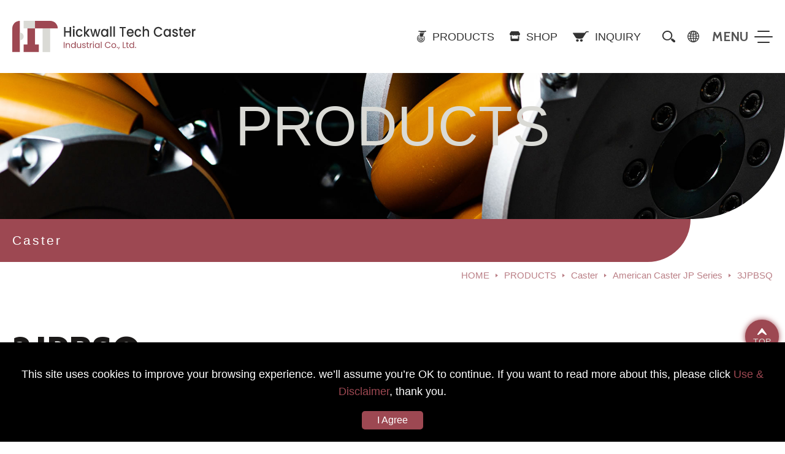

--- FILE ---
content_type: text/html; charset=utf-8
request_url: https://www.hit1994.com/en-US/p176-american-caster-jp
body_size: 5501
content:
<!doctype html>
<html lang="en-US" class="no-js">

<head>
  <meta charset="utf-8">
<meta http-equiv="X-UA-Compatible" content="IE=edge">
<meta name="viewport" content="width=device-width, initial-scale=1,shrink-to-fit=no">
<title>American Caster JP 3JPBSQ｜Caster Supplier｜Hickwall </title>
<link rel="alternate" hreflang="en-US" href="https://www.hit1994.com/en-US/p176-american-caster-jp" />
<link rel="alternate" hreflang="zh-TW" href="https://www.hit1994.com/zh-TW/p176-美國輪jp" />
<link rel="alternate" hreflang="ja-JP" href="https://www.hit1994.com/jp/p176-中荷重用キャスター-jp" />
<link rel="canonical" href="https://www.hit1994.com/en-US/p176-american-caster-jp" />
<meta name="description" content="" />
<meta name="keywords" content="" />
<meta name="copyright" content="HICKWALL TECH CASTER INDUSTRIAL CO., LTD." />
<meta property="og:site_name" content="HICKWALL TECH CASTER INDUSTRIAL CO., LTD." />
<meta property="og:title" content="HICKWALL TECH CASTER INDUSTRIAL CO., LTD." />
<meta property="og:url" content="https://www.hit1994.com" />
<meta property="og:type" content="website" />
<meta property="og:site_name" content="HICKWALL TECH CASTER INDUSTRIAL CO., LTD." />
<meta property="og:image" content="#" />
<meta name="twitter:title" content="HICKWALL TECH CASTER INDUSTRIAL CO., LTD.">
<meta name="twitter:image" content="#">
<meta name="twitter:card" content="summary_large_image">


<link rel="shortcut icon" href="../images/app_icon/favicon.ico" type="image/x-icon" />
<link rel="apple-touch-icon" sizes="57x57" href="../images/app_icon/apple-touch-icon-57x57.png">
<link rel="apple-touch-icon" sizes="60x60" href="../images/app_icon/apple-touch-icon-60x60.png">
<link rel="apple-touch-icon" sizes="72x72" href="../images/app_icon/apple-touch-icon-72x72.png">
<link rel="apple-touch-icon" sizes="76x76" href="../images/app_icon/apple-touch-icon-76x76.png">
<link rel="apple-touch-icon" sizes="114x114" href="../images/app_icon/apple-touch-icon-114x114.png">
<link rel="apple-touch-icon" sizes="120x120" href="../images/app_icon/apple-touch-icon-120x120.png">
<link rel="apple-touch-icon" sizes="144x144" href="../images/app_icon/apple-touch-icon-144x144.png">
<link rel="apple-touch-icon" sizes="152x152" href="../images/app_icon/apple-touch-icon-152x152.png">
<link rel="apple-touch-icon" sizes="180x180" href="../images/app_icon/apple-touch-icon-180x180.png">
<link rel="icon" type="image/png" href="../images/app_icon/favicon-16x16.png" sizes="16x16">
<link rel="icon" type="image/png" href="../images/app_icon/favicon-32x32.png" sizes="32x32">
<link rel="icon" type="image/png" href="../images/app_icon/favicon-96x96.png" sizes="96x96">
<link rel="icon" type="image/png" href="../images/app_icon/android-chrome-192x192.png" sizes="192x192">
<meta name="msapplication-square70x70logo" content="../images/app_icon/smalltile.png" />
<meta name="msapplication-square150x150logo" content="../images/app_icon/mediumtile.png" />
<meta name="msapplication-wide310x150logo" content="../images/app_icon/widetile.png" />
<meta name="msapplication-square310x310logo" content="../images/app_icon/largetile.png" />

<link rel="stylesheet" type="text/css" href="../css/base.css">
<link rel="stylesheet" type="text/css" href="../css/style.css">
<link rel="stylesheet" type="text/css" href="../css/freeow.css">
  <link rel="stylesheet" type="text/css" href="../css/products.css">
</head>

<body>
    <div class="wrapper">
    <header class="siteHeader" itemscope="itemscope" itemtype="https://schema.org/WPHeader">
      <div class="headerBox">
  <div class="logo" itemprop="headline"><a href="./" itemprop="url"><img class="lazyLoad" data-src="../images/logo_en.svg" alt="HICKWALL TECH CASTER INDUSTRIAL CO., LTD." />
      <div class="logoTitle">鎬億企業有限公司
        <span>Hickwall Tech Caster Industrial Co., Ltd.</span>
      </div>
    </a></div>

  <div class="menuBox">
    <nav class="siteNav" itemscope itemtype="https://schema.org/siteNavigationElement">

  <div class="mobileSearchBox">
    <input type="text" class="form-control" id="keyfield" name="keyfield" value="" placeholder="SEARCH" onkeydown="if (event.keyCode == 13) gosearch()">
    <button class="btn" type="button" onclick="gosearch();"></button>
  </div>
  <div class="mainMenu">
    <ul>
      <li><a href="products">PRODUCTS</a>
        <ul>
          <li><a href="plist1-mecanum-wheel">Mecanum Wheel</a></li><li><a href="plist3-agv-rgv-amr-oht-drive-wheel-guided-wheel-customized-pu-wheel">AGV/RGV/AMR/OHT Drive Wheel, Guided Wheel & Customized PU Wheel</a></li><li><a href="plist4-agv-casters-rgv-casters-amr-casters">AGV Casters / RGV Casters / AMR Casters</a></li><li><a href="plist5-caster">Caster</a></li><li><a href="plist10-leveling-caster">Leveling Caster</a></li><li><a href="plist2-leveling-feet-adjuster-adjustable-feet">Leveling Feet, Adjuster(Adjustable feet)</a></li><li><a href="plist6-aluminum-accessories">Aluminum Accessories</a></li><li><a href="plist7-trolley-cart-flatbed-cart">Trolley Cart, Flatbed Cart</a></li><li><a href="plist9-floor-lock">Floor Lock</a></li>        </ul>
      </li>
      <li><a href="industry1-semiconductor-industry">INDUSTRY</a>
        <ul>
          <li><a href="industry1-semiconductor-industry">Semiconductor Industry</a></li><li><a href="industry2-electronic-industry-applications">Electronic Industry Applications</a></li><li><a href="industry3-ai-industry-applications">AI Industry Applications</a></li><li><a href="industry4-cleanroom-controlled-environment-technical-applications">Cleanroom & Controlled Environment Technical Applications</a></li><li><a href="industry5-automated-warehouse-technical-applications">Automated Warehouse Technical Applications</a></li><li><a href="industry6-aerospace-industry-applications">Aerospace Industry Applications</a></li><li><a href="industry7-public-transport-logistics-applications">Public Transport & Logistics Applications</a></li><li><a href="industry8-marine-ship-transport-applications">Marine & Ship Transport Applications</a></li><li><a href="industry9-mining-transport-logistics-applications">Mining Transport & Logistics Applications</a></li><li><a href="industry10-automotive-factory-applications">Automotive Factory Applications</a></li><li><a href="industry11-application-in-petrochemical-industry">Application in Petrochemical Industry</a></li><li><a href="industry12-food-equipment-factory-applications">Food Equipment Factory Applications</a></li><li><a href="industry13-medical-biotech-applications">Medical & Biotech Applications</a></li><li><a href="industry14-new-energy-industry">New Energy Industry</a></li>        </ul>
      </li>
      <li><a href="about">COMPANY</a>
        <ul>
          <li><a href="about">COMPANY PROFILE</a></li>
          <li><a href="why">WHY HICKWALL</a></li>
        </ul>
      </li>
      <li><a href="news">MEDIA</a>
        <ul>
          <li><a href="news">NEWS</a></li>
          <li><a href="exhibition">EXHIBITION</a></li>
        </ul>
      </li>
      <li><a href="#">SUPPORT</a>
        <ul>
          <li><a href="faq">Q & A</a></li>
          <li><a href="blog">BLOG</a></li>
          <li><a href="catalog">CATALOG</a></li>
          <li><a href="download">2/3D Files Download</a></li>
        </ul>
      </li>
      <li><a href="contact">CONTACT</a></li>
      <li><a href="inquiry">INQUIRY</a></li>
      <li><a href="disclaimer">TERMS OF USE & DISCLAIMER</a></li>
    </ul>
  </div>
</nav>
    <div class="menuTopBox">
      <a href="products" class="productsBtn"><span>PRODUCTS</span></a>
      <a href="https://hit1994.en.alibaba.com/minisiteentrance.html?spm=a2700.wholesale.0.0.51f039demwVkxh&from=detail&productId=10000014318694" class="shopBtn" target="_blank"><span>SHOP</span></a>
      <a href="inquiry" id="cartdot1" class="inquiryBtn"><span>INQUIRY</span></a>
    </div>
    <div class="searchKeyword">
      <div class="searchOuter">
        <div class="searchBox">
          <div class="searchClose"></div>
          <input type="text" class="form-control" id="keyfield2" name="keyfield2" value=""  placeholder="SEARCH" onkeydown="if (event.keyCode == 13) gosearch2()">
          <button class="btn" type="button" onclick="gosearch2();"></button>
        </div>
      </div>
      <div class="openSearchBtn"></div>
    </div>
    <div class="language">
      <div class="btn" title="language"></div>
      <ul class="openMenu">
        <li><a href="/en-US/p176-american-caster-jp" onclick="location.href='/en-US/p176-american-caster-jp'">EN</a></li><li><a href="/zh-TW/p176-美國輪jp" onclick="location.href='/zh-TW/p176-美國輪jp'">繁中</a></li><li><a href="/jp/p176-中荷重用キャスター-jp" onclick="location.href='/jp/p176-中荷重用キャスター-jp'">JP</a></li>      </ul>
    </div>
    <div class="mobileBtn">
      <span></span>
      <span></span>
      <span></span>
    </div>
  </div>
</div>    </header>

    <main class="siteMain" aria-label="main" itemscope>



      <div class="banner"><img alt="banner" class="wow lazyLoad" data-src="../images/in/products/banner.jpg" itemprop="image">
        <div class="pageTitleBox wow fadeInUp" data-wow-delay="0.2s">
          <div class="en">PRODUCTS</div>
                  </div>
      </div>

      <div class="pageSecTitle">
        <div class="title">Caster</div>
      </div>

      <div class="breadcrumbBox">
        <ul class="breadcrumb" itemscope="" itemtype="https://schema.org/BreadcrumbList">
          <li itemprop="itemListElement" itemscope="" itemtype="//schema.org/ListItem">
            <a href="./" title="index" itemprop="item">
              <span itemprop="name">HOME</span>
            </a>
            <meta itemprop="position" content="1">
          </li>
          <li itemprop="itemListElement" itemscope="" itemtype="//schema.org/ListItem">
            <a href="products" itemprop="item"><span itemprop="name">PRODUCTS</span></a>
            <meta itemprop="position" content="2">
          </li>
          <li itemprop="itemListElement" itemscope="" itemtype="//schema.org/ListItem">
            <a href="plist5-caster" itemprop="item"><span itemprop="name">Caster</span></a>
            <meta itemprop="position" content="3">
          </li>
          <li itemprop="itemListElement" itemscope="" itemtype="//schema.org/ListItem">
            <a href="pfilter5_13-american-caster-jp-series" itemprop="item"><span itemprop="name">American Caster JP Series</span></a>
            <meta itemprop="position" content="4">
          </li>
          <li itemprop="itemListElement" itemscope="" itemtype="//schema.org/ListItem">
            <span itemprop="name">3JPBSQ</span>
            <meta itemprop="position" content="5">
          </li>
        </ul>
      </div>


      <div class="mainBox productsDetailBox">
        <div class="container">

          <div class="productsDetail">

            <div class="topBox">

              <div class="leftBox">

                <div class="infoBox">
                  <h1 class="title wow fadeInUp" data-wow-delay="0.2s">3JPBSQ                  <div class="zh wow fadeInUp" data-wow-delay="0.4s">American Caster JP</div></h1>
                  <div class="txt wow fadeInUp" data-wow-delay="0.6s">
                    <ul>
                      <li>2~3 inch</li><li>Capacity: 150~250 kg</li><li>RoHS Compliant</li><li>Suitable for High Loads. Could be used in carrying industrial system enclosure, automation equipment and precision equipment.</li>                    </ul>
                  </div>
                  <div class="btnBox wow fadeInUp" data-wow-delay="0.8s">
                    <ul>
                      <li><a class="pdf" href="dp176">Download</a></li><li><a class="dwg" href="dcp_2d1702" target="_blank">Download</a></li><li><a class="step" href="dcp_3d1703" target="_blank">Download</a></li>                    </ul>
                    <button class="inquiryBtn" onclick="addicart('176');">ADD TO INQUIRY</button>
                  </div>
                </div>

                <div class="bottomBox">
                  <div class="titleBox">  <div class="title">    <div class="en wow fadeInUp" data-wow-delay="0.2s">Specification</div>  </div></div><div class="conBox editor wow fadeInUp" data-wow-delay="0.2s">  <table><tr>  <td>Dia.*Width</td>  <td>75(3”)*38mm</td></tr><tr>  <td>Wheel/Housing Material</td>  <td>Black Nylon (Zinc Plated SS41)</td></tr><tr>  <td>Load Capacity</td>  <td>250kg</td></tr><tr>  <td>Size of Plate</td>  <td>90*90mm</td></tr><tr>  <td>Bolt Hold Spacing</td>  <td>71*71mm</td></tr><tr>  <td>Mounting Bolt Dia.</td>  <td>11mm</td></tr><tr>  <td>Height</td>  <td>105mm</td></tr><tr>  <td>Rotation Radius</td>  <td>78mm</td></tr><tr>  <td>Bearing Type</td>  <td>6201*2</td></tr>  </table></div>                </div>

              </div>


              <div class="picBox">
                <div class="listBox">
                  <div class="item"><div class="pic"><img src="../eimages/2022HIT_p1118133634750_108710_225717_9915622.png" alt="American Caster JP" /></div></div>                </div>
              </div>


            </div>



            <div class="bottomListBox wow fadeInLeft" data-wow-delay="0.2s">
              <div class="titleBox">
                <div class="title">
                  <div class="en wow fadeInUp" data-wow-delay="0.2s">Related Products</div>
                                  </div>
              </div>
              <div class="listBox">
                <div class="item">  <a href="p164-american-caster-jp">    <div class="pic"><img class="lazyLoad" data-src="../eimages/2022HIT_p1118133634433_162720_183436_8159578.png" alt="American Caster JP" />      <div class="more">READ MORE</div>    </div>    <div class="txtBox">      <div class="title">2JPAT</div>      <div class="zh">American Caster JP</div>      <div class="txt">Dia.*Width：46(2”)*38mm<br>Wheel/Housing Material：Black Nylon (Bright Chrome)<br>Load Capacity：250kg</div>    </div>  </a></div><div class="item">  <a href="p165-american-caster-jp">    <div class="pic"><img class="lazyLoad" data-src="../eimages/2022HIT_p1118133634472_151386_183436_7207875.png" alt="American Caster JP" />      <div class="more">READ MORE</div>    </div>    <div class="txtBox">      <div class="title">25JPA</div>      <div class="zh">American Caster JP</div>      <div class="txt">Dia.*Width：62(2.5”)*38mm<br>Wheel/Housing Material：Black Nylon (Zinc Plated SS41)<br>Load Capacity：150kg</div>    </div>  </a></div><div class="item">  <a href="p166-american-caster-jp">    <div class="pic"><img class="lazyLoad" data-src="../eimages/2022HIT_p1118133634476_154045_183436_1815828.png" alt="American Caster JP" />      <div class="more">READ MORE</div>    </div>    <div class="txtBox">      <div class="title">25JPB</div>      <div class="zh">American Caster JP</div>      <div class="txt">Dia.*Width：62(2.5”)*38mm<br>Wheel/Housing Material：Black Nylon (Zinc Plated SS41)<br>Load Capacity：150kg</div>    </div>  </a></div><div class="item">  <a href="p167-american-caster-jp">    <div class="pic"><img class="lazyLoad" data-src="../eimages/2022HIT_p1118133634501_134962_183436_2586629.png" alt="American Caster JP" />      <div class="more">READ MORE</div>    </div>    <div class="txtBox">      <div class="title">25JPC</div>      <div class="zh">American Caster JP</div>      <div class="txt">Dia.*Width：62(2.5”)*38mm<br>Wheel/Housing Material：Black Nylon (Zinc Plated SS41)<br>Load Capacity：150kg</div>    </div>  </a></div><div class="item">  <a href="p168-american-caster-jp">    <div class="pic"><img class="lazyLoad" data-src="../eimages/2022HIT_p1118133634513_151386_183436_9723980.png" alt="American Caster JP" />      <div class="more">READ MORE</div>    </div>    <div class="txtBox">      <div class="title">25JPAT</div>      <div class="zh">American Caster JP</div>      <div class="txt">Dia.*Width：62(2.5”)*38mm<br>Wheel/Housing Material：Black Nylon (Zinc Plated SS41)<br>Load Capacity：250kg</div>    </div>  </a></div><div class="item">  <a href="p169-american-caster-jp">    <div class="pic"><img class="lazyLoad" data-src="../eimages/2022HIT_p1118133634527_154045_183436_5490957.png" alt="American Caster JP" />      <div class="more">READ MORE</div>    </div>    <div class="txtBox">      <div class="title">25JPBT</div>      <div class="zh">American Caster JP</div>      <div class="txt">Dia.*Width：62(2.5”)*38mm<br>Wheel/Housing Material：Black Nylon (Zinc Plated SS41)<br>Load Capacity：250kg</div>    </div>  </a></div><div class="item">  <a href="p170-american-caster-jp">    <div class="pic"><img class="lazyLoad" data-src="../eimages/2022HIT_p1118133634533_134962_183436_9772022.png" alt="American Caster JP" />      <div class="more">READ MORE</div>    </div>    <div class="txtBox">      <div class="title">25JPCT</div>      <div class="zh">American Caster JP</div>      <div class="txt">Dia.*Width：62(2.5”)*38mm<br>Wheel/Housing Material：Black Nylon (Zinc Plated SS41)<br>Load Capacity：250kg</div>    </div>  </a></div><div class="item">  <a href="p171-american-caster-jp">    <div class="pic"><img class="lazyLoad" data-src="../eimages/2022HIT_p1118133634538_144558_183436_9431195.png" alt="American Caster JP" />      <div class="more">READ MORE</div>    </div>    <div class="txtBox">      <div class="title">3JPASH</div>      <div class="zh">American Caster JP</div>      <div class="txt">Dia.*Width：75(3”)*38mm<br>Wheel/Housing Material：Black Nylon (Zinc Plated SS41)<br>Load Capacity：250kg</div>    </div>  </a></div><div class="item">  <a href="p172-american-caster-jp">    <div class="pic"><img class="lazyLoad" data-src="../eimages/2022HIT_p1118133634551_139833_183436_6932610.png" alt="American Caster JP" />      <div class="more">READ MORE</div>    </div>    <div class="txtBox">      <div class="title">3JPBSH</div>      <div class="zh">American Caster JP</div>      <div class="txt">Dia.*Width：75(3”)*38mm<br>Wheel/Housing Material：Black Nylon (Zinc Plated SS41)<br>Load Capacity：250kg</div>    </div>  </a></div><div class="item">  <a href="p173-american-caster-jp">    <div class="pic"><img class="lazyLoad" data-src="../eimages/2022HIT_p1118133634555_149387_183436_3310205.png" alt="American Caster JP" />      <div class="more">READ MORE</div>    </div>    <div class="txtBox">      <div class="title">25JPATSQ</div>      <div class="zh">American Caster JP</div>      <div class="txt">Dia.*Width：62(2.5”)*38mm<br>Wheel/Housing Material：Black Nylon (Zinc Plated SS41)<br>Load Capacity：250kg</div>    </div>  </a></div><div class="item">  <a href="p174-american-caster-jp">    <div class="pic"><img class="lazyLoad" data-src="../eimages/2022HIT_p1118133634559_158884_183436_5298867.png" alt="American Caster JP" />      <div class="more">READ MORE</div>    </div>    <div class="txtBox">      <div class="title">25JPBTSQ</div>      <div class="zh">American Caster JP</div>      <div class="txt">Dia.*Width：62(2.5”)*38mm<br>Wheel/Housing Material：Black Nylon (Zinc Plated SS41)<br>Load Capacity：250kg</div>    </div>  </a></div><div class="item">  <a href="p175-american-caster-jp">    <div class="pic"><img class="lazyLoad" data-src="../eimages/2022HIT_p1118133634615_148353_183436_4331973.png" alt="American Caster JP" />      <div class="more">READ MORE</div>    </div>    <div class="txtBox">      <div class="title">3JPASQ</div>      <div class="zh">American Caster JP</div>      <div class="txt">Dia.*Width：75(3”)*38mm<br>Wheel/Housing Material：Black Nylon (Zinc Plated SS41)<br>Load Capacity：250kg</div>    </div>  </a></div><div class="item">  <a href="p177-american-caster-jp">    <div class="pic"><img class="lazyLoad" data-src="../eimages/2022HIT_p1118133634805_144558_183436_2465986.png" alt="American Caster JP" />      <div class="more">READ MORE</div>    </div>    <div class="txtBox">      <div class="title">3JPA</div>      <div class="zh">American Caster JP</div>      <div class="txt">Dia.*Width：75(3”)*38mm<br>Wheel/Housing Material：Black Nylon (Zinc Plated SS41)<br>Load Capacity：250kg</div>    </div>  </a></div><div class="item">  <a href="p178-american-caster-jp">    <div class="pic"><img class="lazyLoad" data-src="../eimages/2022HIT_p1118133634848_139833_183436_3976098.png" alt="American Caster JP" />      <div class="more">READ MORE</div>    </div>    <div class="txtBox">      <div class="title">3JPB</div>      <div class="zh">American Caster JP</div>      <div class="txt">Dia.*Width：75(3”)*38mm<br>Wheel/Housing Material：Black Nylon (Zinc Plated SS41)<br>Load Capacity：250kg</div>    </div>  </a></div><div class="item">  <a href="p179-american-caster-jp">    <div class="pic"><img class="lazyLoad" data-src="../eimages/2022HIT_p1118133634855_146603_183436_7059088.png" alt="American Caster JP" />      <div class="more">READ MORE</div>    </div>    <div class="txtBox">      <div class="title">3JPC</div>      <div class="zh">American Caster JP</div>      <div class="txt">Dia.*Width：75(3”)*38mm<br>Wheel/Housing Material：Black Nylon (Zinc Plated SS41)<br>Load Capacity：250kg</div>    </div>  </a></div><div class="item">  <a href="p180-american-caster-jp">    <div class="pic"><img class="lazyLoad" data-src="../eimages/2022HIT_p1118133634859_135319_183436_8725045.png" alt="American Caster JP" />      <div class="more">READ MORE</div>    </div>    <div class="txtBox">      <div class="title">25JP4A</div>      <div class="zh">American Caster JP</div>      <div class="txt">Dia.*Width：62(2.5”)*38mm<br>Wheel/Housing Material：Black Nylon (Zinc Plated SS41)<br>Load Capacity：150kg</div>    </div>  </a></div><div class="item">  <a href="p181-american-caster-jp">    <div class="pic"><img class="lazyLoad" data-src="../eimages/2022HIT_p111813363529_149083_183536_7737637.png" alt="American Caster JP" />      <div class="more">READ MORE</div>    </div>    <div class="txtBox">      <div class="title">25JP4B</div>      <div class="zh">American Caster JP</div>      <div class="txt">Dia.*Width：62(2.5”)*38mm<br>Wheel/Housing Material：Black Nylon (Zinc Plated SS41)<br>Load Capacity：150kg</div>    </div>  </a></div><div class="item">  <a href="p182-american-caster-jp">    <div class="pic"><img class="lazyLoad" data-src="../eimages/2022HIT_p1118133635335_135319_183536_7880306.png" alt="American Caster JP" />      <div class="more">READ MORE</div>    </div>    <div class="txtBox">      <div class="title">25JP4AT</div>      <div class="zh">American Caster JP</div>      <div class="txt">Dia.*Width：62(2.5”)*38mm<br>Wheel/Housing Material：Black Nylon (Zinc Plated SS41)<br>Load Capacity：250kg</div>    </div>  </a></div><div class="item">  <a href="p183-american-caster-jp">    <div class="pic"><img class="lazyLoad" data-src="../eimages/2022HIT_p1118133635534_149083_183536_4956328.png" alt="American Caster JP" />      <div class="more">READ MORE</div>    </div>    <div class="txtBox">      <div class="title">25JP4BT</div>      <div class="zh">American Caster JP</div>      <div class="txt">Dia.*Width：62(2.5”)*38mm<br>Wheel/Housing Material：Black Nylon (Zinc Plated SS41)<br>Load Capacity：250kg</div>    </div>  </a></div><div class="item">  <a href="p184-american-caster-jp">    <div class="pic"><img class="lazyLoad" data-src="../eimages/2022HIT_p1118133635727_135319_183536_8721415.png" alt="American Caster JP" />      <div class="more">READ MORE</div>    </div>    <div class="txtBox">      <div class="title">25JP16AT</div>      <div class="zh">American Caster JP</div>      <div class="txt">Dia.*Width：62(2.5”)*38mm<br>Wheel/Housing Material：Black Nylon (Zinc Plated SS41)<br>Load Capacity：250kg</div>    </div>  </a></div><div class="item">  <a href="p185-american-caster-jp">    <div class="pic"><img class="lazyLoad" data-src="../eimages/2022HIT_p111813363628_149083_183636_9724085.png" alt="American Caster JP" />      <div class="more">READ MORE</div>    </div>    <div class="txtBox">      <div class="title">25JP16BT</div>      <div class="zh">American Caster JP</div>      <div class="txt">Dia.*Width：62(2.5”)*38mm<br>Wheel/Housing Material：Black Nylon (Zinc Plated SS41)<br>Load Capacity：250kg</div>    </div>  </a></div><div class="item">  <a href="p186-american-caster-jp">    <div class="pic"><img class="lazyLoad" data-src="../eimages/2022HIT_p1118133636132_137446_183636_1094373.png" alt="American Caster JP" />      <div class="more">READ MORE</div>    </div>    <div class="txtBox">      <div class="title">3JP16A</div>      <div class="zh">American Caster JP</div>      <div class="txt">Dia.*Width：75(3”)*38mm<br>Wheel/Housing Material：Black Nylon (Zinc Plated SS41)<br>Load Capacity：250kg</div>    </div>  </a></div><div class="item">  <a href="p187-american-caster-jp">    <div class="pic"><img class="lazyLoad" data-src="../eimages/2022HIT_p1118133636460_137443_183636_8050846.png" alt="American Caster JP" />      <div class="more">READ MORE</div>    </div>    <div class="txtBox">      <div class="title">3JP16B</div>      <div class="zh">American Caster JP</div>      <div class="txt">Dia.*Width：75(3”)*38mm<br>Wheel/Housing Material：Black Nylon (Zinc Plated SS41)<br>Load Capacity：250kg</div>    </div>  </a></div><div class="item">  <a href="p188-american-caster-jp">    <div class="pic"><img class="lazyLoad" data-src="../eimages/2022HIT_p1118133636600_137446_220218_3889914.png" alt="American Caster JP" />      <div class="more">READ MORE</div>    </div>    <div class="txtBox">      <div class="title">3JP5A</div>      <div class="zh">American Caster JP</div>      <div class="txt">Dia.*Width：75(3”)*38mm<br>Wheel/Housing Material：Black Nylon (Zinc Plated SS41)<br>Load Capacity：250kg</div>    </div>  </a></div><div class="item">  <a href="p189-american-caster-jp">    <div class="pic"><img class="lazyLoad" data-src="../eimages/2022HIT_p1118133636781_137443_183636_7243243.png" alt="American Caster JP" />      <div class="more">READ MORE</div>    </div>    <div class="txtBox">      <div class="title">3JP5B</div>      <div class="zh">American Caster JP</div>      <div class="txt">Dia.*Width：75(3”)*38mm<br>Wheel/Housing Material：Black Nylon (Zinc Plated SS41)<br>Load Capacity：250kg</div>    </div>  </a></div>              </div>
            </div>

            <div class="pageBtnBox">
              <a href="pfilter5_13-american-caster-jp-series" class="back"><i></i>Back to list</a>
            </div>
          </div>


        </div>
      </div>

    </main>
    <footer class="footerBox">
  <div class="footerTop">

    <div class="copyright">
      2022 © HICKWALL TECH CASTER INDUSTRIAL CO., LTD. All Rights Reserved.<br />
      <a href="https://www.letsmedia.tw/" target="_blank">Designed</a> by Lets Media <a href="https://www.ezb2b.com/" target="_blank">EZB2B</a><span class="webDesign"><a href="https://www.letsmedia.tw/" target="_blank">網頁設計</a> ：雷斯媒體 EZB2B</span>
      <div class="social">
	  <div class="facebook">  <a href="https://www.facebook.com/hittech1994/" title="facebook"></a></div><div class="line">  <a href="https://lin.ee/4TgCGne" title="Line"></a></div><div class="linkedin">  <a href="https://www.linkedin.com/company/101195976/admin/feed/posts/" title="linkedin"></a></div></div>
    </div>

    <div class="conBox">
      <div class="footerMenu">
        <div class="title"><a href="products">PRODUCTS</a></div>
        <ul>
          <li><a href="plist1-mecanum-wheel">Mecanum Wheel</a></li><li><a href="plist3-agv-rgv-amr-oht-drive-wheel-guided-wheel-customized-pu-wheel">AGV/RGV/AMR/OHT Drive Wheel, Guided Wheel & Customized PU Wheel</a></li><li><a href="plist4-agv-casters-rgv-casters-amr-casters">AGV Casters / RGV Casters / AMR Casters</a></li><li><a href="plist5-caster">Caster</a></li><li><a href="plist10-leveling-caster">Leveling Caster</a></li><li><a href="plist2-leveling-feet-adjuster-adjustable-feet">Leveling Feet, Adjuster(Adjustable feet)</a></li><li><a href="plist6-aluminum-accessories">Aluminum Accessories</a></li><li><a href="plist7-trolley-cart-flatbed-cart">Trolley Cart, Flatbed Cart</a></li><li><a href="plist9-floor-lock">Floor Lock</a></li>        </ul>
      </div>
      <div class="footerMenu">
        <div class="title"><a href="industry1-semiconductor-industry">INDUSTRY</a></div>
        <div class="title"><a href="about">COMPANY</a></div>
        <div class="title"><a href="news">MEDIA</a></div>
        <div class="title"><a href="faq">SUPPORT</a></div>
      </div>
      <div class="footerMenu">
        <div class="title"><a href="contact">CONTACT</a></div>
        <div class="title"><a href="inquiry">INQUIRY</a></div>
        <div class="title"><a href="disclaimer">TERMS OF USE & DISCLAIMER</a></div>
      </div>
    </div>
  </div>
</footer>
<div class="privacyBox"><p>This site uses cookies to improve your browsing experience. we&rsquo;ll assume you&rsquo;re OK to continue. If you want to read more about this, please click <a href="disclaimer" target="_blank"> Use &amp; Disclaimer</a>, thank you.</p>
<div class="closePrivacy" onclick="agree_cgdpr('en-US');">I Agree</div></div><!-- Google tag (gtag.js) -->
<script async src="https://www.googletagmanager.com/gtag/js?id=G-FMZ2VTM5K1"></script>
<script>
  window.dataLayer = window.dataLayer || [];
  function gtag(){dataLayer.push(arguments);}
  gtag('js', new Date());

  gtag('config', 'G-FMZ2VTM5K1');
</script>    <div id="jmsgfow" class="freeow freeow-top-right"></div>
  </div>
  <div class="goTop">TOP</div>

<!-- <link rel="stylesheet" href="../plugins/swiper-master/swiper-bundle.min.css" />
<script type="text/javascript" src="../plugins/swiper-master/swiper-bundle.min.js"></script> -->
<script type="text/javascript" src="../plugins/jquery.js"></script>
<script type="text/javascript" src="../plugins/slick/slick.js"></script>
<script type="text/javascript" src="../plugins/jquery.waypoints.js"></script>
<script type="text/javascript" src="../plugins/TweenMax.min.js"></script>
<script type="text/javascript" src="../plugins/js.cookie.min.js"></script>
<script type="text/javascript" src="../plugins/_base.js"></script>
<script type="text/javascript" src="../plugins/_customize.js?v=1.1"></script>
<script type="text/javascript" src="../plugins/normal_f0.js"></script>
<script type="text/javascript" src="../plugins/jquery.freeow.js"></script>  <script>
    $('.picBox').append('<div class="controlBox"></div>');
    $('.container').append('<div class="bg"></div>');
    $('.productsDetail .picBox .listBox').slick({
      autoplay: false,
      autoplaySpeed: 5000,
      dots: true,
      arrows: false,
      fade: true,
      loop: true,
      infinite: true,
      slidesToShow: 1,
      slidesToScroll: 1,
      appendDots: $('.picBox .controlBox'),
    });
    $(window).on('load resize', function() {
      let infoBoxHeight = $('.infoBox').height() - 50;
      $('.bg').css('top', infoBoxHeight);
      

    })
  </script>
</body>

</html>

--- FILE ---
content_type: text/css
request_url: https://www.hit1994.com/css/style.css
body_size: 7468
content:
@charset "UTF-8";
/* CSS Document */
.video-container {
  position: relative;
  padding-bottom: 56.25%;
  padding-top: 30px;
  margin-bottom: 20px;
  height: 0;
  overflow: hidden;
}
.video-container iframe, .video-container object, .video-container embed {
  position: absolute;
  top: 0;
  left: 0;
  width: 100%;
  height: 100%;
}
body {
  max-width: 1920px;
  margin: 0 auto;
  color: #555555;
  font-size: 18px;
  font-family: "Roboto", Arial, "Noto Sans TC", "微軟正黑體", "Microsoft JhengHei", "蘋果儷中黑", "Apple LiGothic Medium", sans-serif, "0xe804";
  line-height: 1.6;
  scrollbar-color: #9d4852 rgba(0, 0, 0, 0.2);
  scrollbar-width: thin;
}
@media screen and (max-width: 1000px) {
  body {
    font-size: 16px;
  }
}
body::-webkit-scrollbar {
  width: 5px;
  height: 5px;
}
body::-webkit-scrollbar-thumb {
  border-radius: 100px;
  -webkit-box-shadow: inset 0 0 5px rgba(0, 0, 0, 0.2);
  background: #9d4852;
}
body::-webkit-scrollbar-track {
  -webkit-box-shadow: inset 0 0 5px rgba(0, 0, 0, 0.2);
  border-radius: 0;
  background: rgba(0, 0, 0, 0.1);
}
body.sideMenuOpen::before {
  content: "";
  position: fixed;
  inset: 0;
  background: #000;
  opacity: 0.5;
  z-index: 10;
  -webkit-transition: all 0.3s ease;
  transition: all 0.3s ease;
}
.tableUse {
  overflow-x: auto;
}
.wrapper {
  padding: 119px 0 0 0;
  -webkit-transition: all 0.3s ease;
  transition: all 0.3s ease;
}
@media screen and (max-width: 1400px) {
  .wrapper {
    padding: 64px 0 0 0;
  }
}
@media screen and (max-width: 1000px) {
  .wrapper {
    padding: 58px 0 0 0;
  }
}
.siteHeader {
  width: 100%;
  padding: 30px 20px;
  -webkit-transition: all 0.3s ease;
  transition: all 0.3s ease;
  z-index: 40;
  top: 0;
  position: fixed;
  background: #fff;
}
@media screen and (max-width: 1000px) {
  .siteHeader {
    padding: 5px 20px;
  }
}
@media screen and (max-width: 767px) {
  .siteHeader {
    padding: 5px 10px;
  }
}
.siteHeader .headerBox {
  max-width: 1400px;
  margin: 0 auto;
  display: -webkit-box;
  display: -ms-flexbox;
  display: flex;
  -webkit-box-pack: justify;
  -ms-flex-pack: justify;
  justify-content: space-between;
  -ms-flex-wrap: nowrap;
  flex-wrap: nowrap;
  -webkit-box-align: stretch;
  -ms-flex-align: stretch;
  align-items: stretch;
  -webkit-transition: all 0.3s ease;
  transition: all 0.3s ease;
  position: relative;
}
.siteHeader .logo {
  max-width: 350px;
  -ms-flex-negative: 0;
  flex-shrink: 0;
  padding-right: 2%;
  -webkit-transition: all 0.3s ease;
  transition: all 0.3s ease;
  line-height: 0;
  position: relative;
  z-index: 2;
}
@media screen and (max-width: 1000px) {
  .siteHeader .logo {
    padding: 5px 0;
  }
}
.siteHeader .logo a {
  display: -webkit-box;
  display: -ms-flexbox;
  display: flex;
  -webkit-box-align: center;
  -ms-flex-align: center;
  align-items: center;
}
.siteHeader .logo img {
  height: 59px;
  -webkit-transition: all 0.3s ease;
  transition: all 0.3s ease;
}
@media screen and (max-width: 1000px) {
  .siteHeader .logo img {
    width: 170px;
    height: 30px;
  }
}
.siteHeader .logo .logoTitle {
  font-size: 28px;
  color: #333333;
  font-weight: 500;
  line-height: 1.2;
  font-family: "Noto Sans TC", Arial, "微軟正黑體", "Microsoft JhengHei", "蘋果儷中黑", "Apple LiGothic Medium", sans-serif, "0xe804";
  display: -webkit-box;
  display: -ms-flexbox;
  display: flex;
  -webkit-box-orient: vertical;
  -webkit-box-direction: normal;
  -ms-flex-direction: column;
  flex-direction: column;
  padding-left: 20px;
  -webkit-transition: all 0.3s ease;
  transition: all 0.3s ease;
  text-indent: -9999px;
}
@media screen and (max-width: 1000px) {
  .siteHeader .logo .logoTitle {
    font-size: 20px;
  }
}
.siteHeader .logo .logoTitle span {
  white-space: nowrap;
  font-size: 13px;
  font-weight: 300;
  color: #9d4852;
  -webkit-transition: all 0.3s ease;
  transition: all 0.3s ease;
}
@media screen and (max-width: 1000px) {
  .siteHeader .logo .logoTitle span {
    font-size: 12px;
  }
}
@media screen and (min-width: 1000px) {
  .headerFix .siteHeader {
    padding: 10px 20px;
    -webkit-box-shadow: 0 0 10px 1px rgba(0, 0, 0, 0.2);
    box-shadow: 0 0 10px 1px rgba(0, 0, 0, 0.2);
  }
  .headerFix .siteHeader .logo img {
    height: 40px;
  }
  .headerFix .siteHeader .logo .logoTitle {
    font-size: 22px;
  }
  .headerFix .siteHeader .logo .logoTitle span {
    font-size: 12px;
  }
  .headerFix .siteHeader .language ul {
    top: 50px;
  }
}
.siteMain {
  background: #fff;
  position: relative;
}
.siteMain .mainBox {
  padding-top: 5%;
  padding-bottom: 8%;
  position: relative;
}
.siteMain .mainBox .container {
  position: relative;
}
.siteMain .mainBox .container .shareBox {
  display: -webkit-box;
  display: -ms-flexbox;
  display: flex;
  z-index: 9;
  position: relative;
  margin: auto 3% auto auto;
  -ms-flex-negative: 0;
  flex-shrink: 0;
}
@media screen and (max-width: 767px) {
  .siteMain .mainBox .container .shareBox {
    margin: auto 0 auto auto;
  }
}
.siteMain .mainBox .container .shareBox .btn {
  width: 42px;
  cursor: pointer;
  position: relative;
  z-index: 9;
  font-size: 13px;
  color: #9d4852;
}
.siteMain .mainBox .container .shareBox .btn::before {
  content: "";
  width: 42px;
  height: 42px;
  display: block;
  -webkit-mask: url("../images/share.svg") no-repeat;
  mask: url("../images/share.svg") no-repeat;
  background: #9d4852;
  margin: 0 auto;
}
@media screen and (max-width: 1000px) {
  .siteMain .mainBox .container .shareBox .btn::before {
    width: 30px;
    height: 30px;
  }
}
@media screen and (max-width: 1000px) {
  .siteMain .mainBox .container .shareBox .btn {
    width: 40px;
  }
}
.siteMain .mainBox .container .shareBox ul {
  top: 0%;
  display: -webkit-box;
  display: -ms-flexbox;
  display: flex;
  right: 52px;
  opacity: 0;
  -webkit-transform: translateX(0%);
  transform: translateX(0%);
  -webkit-transition: all 0.3s ease;
  transition: all 0.3s ease;
  z-index: 1;
}
.siteMain .mainBox .container .shareBox li {
  width: 42px;
  height: 42px;
  margin-right: 5px;
  display: -webkit-box;
  display: -ms-flexbox;
  display: flex;
  -webkit-box-pack: center;
  -ms-flex-pack: center;
  justify-content: center;
  -webkit-box-align: center;
  -ms-flex-align: center;
  align-items: center;
  -ms-flex-negative: 0;
  flex-shrink: 0;
}
@media screen and (max-width: 1000px) {
  .siteMain .mainBox .container .shareBox li {
    width: 30px;
    height: 30px;
    margin-right: 2px;
  }
}
.siteMain .mainBox .container .shareBox .iconSvg {
  width: 42px;
  height: 42px;
  border-radius: 100%;
  border: #9d4852 1px solid;
  position: relative;
  overflow: hidden;
  -webkit-transition: all 0.3s ease;
  transition: all 0.3s ease;
}
@media screen and (max-width: 1000px) {
  .siteMain .mainBox .container .shareBox .iconSvg {
    width: 30px;
    height: 30px;
  }
}
.siteMain .mainBox .container .shareBox .iconSvg span {
  font-size: 0;
  text-indent: -9999px;
}
.siteMain .mainBox .container .shareBox .iconSvg::before {
  content: "";
  width: 42px;
  height: 42px;
  display: block;
  font-size: 22px;
  padding: 3px 0 0 10px;
  color: #9d4852;
  -webkit-transition: all 0.3s ease;
  transition: all 0.3s ease;
}
@media screen and (max-width: 1000px) {
  .siteMain .mainBox .container .shareBox .iconSvg::before {
    font-size: 18px;
    width: 30px;
    height: 30px;
    padding: 0px 0 0 5px;
  }
}
.siteMain .mainBox .container .shareBox .iconSvg.svg_fb::before {
  content: "\e81c";
}
.siteMain .mainBox .container .shareBox .iconSvg.svg_twitter::before {
  content: "\e81f";
}
.siteMain .mainBox .container .shareBox .iconSvg.svg_line::before {
  content: "\e81d";
}
.siteMain .mainBox .container .shareBox .iconSvg.icon_link::before {
  content: "\f07b";
}
.siteMain .mainBox .container .shareBox .iconSvg:hover.svg_fb {
  border-color: #3c5a9a;
}
.siteMain .mainBox .container .shareBox .iconSvg:hover.svg_fb::before {
  color: #3c5a9a;
}
.siteMain .mainBox .container .shareBox .iconSvg:hover.svg_twitter {
  border-color: #1da1f2;
}
.siteMain .mainBox .container .shareBox .iconSvg:hover.svg_twitter::before {
  color: #1da1f2;
}
.siteMain .mainBox .container .shareBox .iconSvg:hover.svg_line {
  border-color: #06c755;
}
.siteMain .mainBox .container .shareBox .iconSvg:hover.svg_line::before {
  color: #06c755;
}
.siteMain .mainBox .container .shareBox.active ul {
  opacity: 1;
  -webkit-transform: translateX(0px);
  transform: translateX(0px);
}
.siteMain .hasSide {
  max-width: 1560px;
  display: -webkit-box;
  display: -ms-flexbox;
  display: flex;
  -webkit-box-align: start;
  -ms-flex-align: start;
  align-items: flex-start;
  -webkit-box-pack: justify;
  -ms-flex-pack: justify;
  justify-content: space-between;
  padding: 0 20px;
  margin: 0 auto;
  position: relative;
}
@media screen and (max-width: 1000px) {
  .siteMain .hasSide {
    -webkit-box-orient: vertical;
    -webkit-box-direction: normal;
    -ms-flex-direction: column;
    flex-direction: column;
    padding: 0 20px;
  }
}
.siteMain .hasSide .aside {
  width: 22%;
  min-width: 295px;
}
@media screen and (max-width: 1000px) {
  .siteMain .hasSide .aside {
    width: 100%;
  }
}
.siteMain .hasSide .rightSide {
  width: 78%;
  max-width: 1160px;
  padding: 40px 0 0 0px;
  -webkit-box-flex: 1;
  -ms-flex-positive: 1;
  flex-grow: 1;
}
@media screen and (max-width: 1000px) {
  .siteMain .hasSide .rightSide {
    padding: 20px 0 0 0px;
    width: 100%;
    -webkit-box-flex: 1;
    -ms-flex-positive: 1;
    flex-grow: 1;
  }
}
.banner {
  position: relative;
  z-index: 2;
  line-height: 0;
}
.banner::before {
  content: "";
  position: absolute;
  height: 70px;
  top: 100%;
  right: 12%;
  left: -50%;
  background: #9d4852;
  border-radius: 0 0 100px 0;
}
@media screen and (max-width: 1000px) {
  .banner::before {
    right: 0;
    border-radius: 0;
    height: 20px;
  }
}
.banner img {
  display: block;
  position: relative;
  -webkit-animation-name: imgBottomFade;
  animation-name: imgBottomFade;
  animation-direction: reverse;
  border-radius: 0 0 150px 0;
}
@media screen and (max-width: 1000px) {
  .banner img {
    border-radius: 0;
  }
}
@media screen and (max-width: 1000px) {
  .banner {
    padding-bottom: 0;
  }
}
.banner .pageTitleBox {
  position: absolute;
  top: 0;
  bottom: 0;
  z-index: 2;
  display: -webkit-box;
  display: -ms-flexbox;
  display: flex;
  -webkit-box-orient: vertical;
  -webkit-box-direction: normal;
  -ms-flex-direction: column;
  flex-direction: column;
  -webkit-box-pack: center;
  -ms-flex-pack: center;
  justify-content: center;
  -webkit-box-align: center;
  -ms-flex-align: center;
  align-items: center;
  width: 100%;
  line-height: 1;
}
@media screen and (max-width: 1000px) {
  .banner .pageTitleBox {
    padding: 0% 20px 0;
  }
}
.banner .pageTitleBox .en {
  font-size: 91px;
  font-weight: 500;
  color: #333333;
  padding: 0;
  line-height: 1;
  position: relative;
  max-width: 1280px;
  width: 100%;
  margin: 0 auto 10px;
  text-align: center;
}
@media screen and (max-width: 1000px) {
  .banner .pageTitleBox .en {
    font-size: 50px;
  }
}
@media screen and (max-width: 767px) {
  .banner .pageTitleBox .en {
    font-size: 35px;
  }
}
.banner .pageTitleBox .zh {
  color: #333333;
  font-size: 36px;
  font-weight: 600;
  padding: 0;
  margin: 0;
  letter-spacing: 8px;
  text-indent: 8px;
}
@media screen and (max-width: 1000px) {
  .banner .pageTitleBox .zh {
    font-size: 28px;
  }
}
@media screen and (max-width: 767px) {
  .banner .pageTitleBox .zh {
    font-size: 18px;
  }
}
.pageSecTitle {
  position: relative;
  z-index: 9;
}
.pageSecTitle .title {
  font-size: 21px;
  max-width: 1400px;
  padding: 0 20px;
  margin: 0 auto;
  line-height: 70px;
  color: #fff;
  font-weight: 500;
  letter-spacing: 3px;
}
@media screen and (max-width: 1000px) {
  .pageSecTitle .title {
    text-align: center;
    background: #9d4852;
  }
}
.menuBox {
  display: -webkit-box;
  display: -ms-flexbox;
  display: flex;
  position: relative;
  -webkit-box-align: stretch;
  -ms-flex-align: stretch;
  align-items: stretch;
  -webkit-transition: all 0.3s ease;
  transition: all 0.3s ease;
}
.menuBox .siteNav {
  width: 100%;
  left: 0;
  top: 0;
  z-index: 9;
  -webkit-transform: translateY(-100%);
  transform: translateY(-100%);
  padding: 4% 20px;
  height: 100vh;
  position: fixed;
  line-height: 1.4;
  opacity: 0;
  background: url("../images/menu_bg.jpg") center top no-repeat;
  background-size: cover;
  -webkit-transition: all 0.6s ease;
  transition: all 0.6s ease;
}
@media screen and (max-width: 1000px) {
  .menuBox .siteNav {
    padding: 5% 0px;
  }
}
.menuBox .mainMenu {
  height: 100%;
  overflow-y: auto;
}
@media screen and (max-width: 767px) {
  .menuBox .mainMenu {
    height: calc(100% - 55px);
  }
}
.menuBox .mainMenu::-webkit-scrollbar {
  width: 5px;
  height: 5px;
}
.menuBox .mainMenu::-webkit-scrollbar-thumb {
  border-radius: 100px;
  -webkit-box-shadow: inset 0 0 5px rgba(0, 0, 0, 0.2);
  background: #9d4852;
}
.menuBox .mainMenu::-webkit-scrollbar-track {
  -webkit-box-shadow: inset 0 0 5px rgba(0, 0, 0, 0.2);
  border-radius: 0;
  background: rgba(0, 0, 0, 0.1);
}
.menuBox .mainMenu > ul {
  max-width: 1400px;
  margin: 0 auto;
  font-size: 18px;
  display: -webkit-box;
  display: -ms-flexbox;
  display: flex;
  -ms-flex-wrap: wrap;
  flex-wrap: wrap;
  padding: 0 20px;
}
@media screen and (max-width: 767px) {
  .menuBox .mainMenu > ul {
    -webkit-box-orient: vertical;
    -webkit-box-direction: normal;
    -ms-flex-direction: column;
    flex-direction: column;
    -ms-flex-wrap: nowrap;
    flex-wrap: nowrap;
    text-align: center;
    padding: 0;
  }
}
.menuBox .mainMenu > ul > li {
  width: 20%;
  margin-bottom: 5%;
  position: relative;
}
@media screen and (max-width: 767px) {
  .menuBox .mainMenu > ul > li {
    width: 100%;
    margin: 0;
  }
  .menuBox .mainMenu > ul > li + li {
    border-top: #d4d4d4 1px solid;
  }
}
.menuBox .mainMenu > ul > li > a {
  color: #333333;
  position: relative;
  line-height: 1;
  white-space: nowrap;
  font-weight: 600;
  -webkit-transition: all 0.3s ease;
  transition: all 0.3s ease;
}
@media screen and (max-width: 767px) {
  .menuBox .mainMenu > ul > li > a {
    display: block;
    padding: 20px 20px 18px;
  }
}
.menuBox .mainMenu > ul > li > a::after {
  content: "";
  width: 3ch;
  height: 2px;
  bottom: 0;
  left: 0;
  position: absolute;
  background: #9d4852;
  -webkit-transition: all 0.3s ease;
  transition: all 0.3s ease;
}
@media screen and (max-width: 767px) {
  .menuBox .mainMenu > ul > li > a::after {
    display: none;
  }
}
.menuBox .mainMenu > ul > li > a:hover {
  color: #9d4852;
}
.menuBox .mainMenu > ul > li > a:hover::after {
  width: 100%;
}
.menuBox .mainMenu > ul > li.active > a {
  color: #9d4852;
}
.menuBox .mainMenu > ul ul {
  padding-top: 10px;
}
@media screen and (max-width: 767px) {
  .menuBox .mainMenu > ul ul {
    display: none;
    padding-top: 0;
  }
}
.menuBox .mainMenu > ul ul li a {
  padding: 6px 0;
  display: block;
  font-weight: 300;
  color: #555555;
}
.menuBox .mainMenu > ul ul li a:hover {
  color: #9d4852;
}
.language {
  width: 19px;
  z-index: 9;
  display: -webkit-box;
  display: -ms-flexbox;
  display: flex;
  -webkit-box-align: center;
  -ms-flex-align: center;
  align-items: center;
  margin-left: 20px;
  font-family: "Noto Sans TC", Arial, "微軟正黑體", "Microsoft JhengHei", "蘋果儷中黑", "Apple LiGothic Medium", sans-serif, "0xe804";
  position: relative;
  -webkit-transition: all 0.3s ease;
  transition: all 0.3s ease;
}
@media screen and (max-width: 767px) {
  .language {
    width: 19px;
    margin-left: 20px;
  }
}
.language .btn {
  display: -webkit-box;
  display: -ms-flexbox;
  display: flex;
  text-indent: -9999999px;
  position: absolute;
  inset: 0;
  cursor: pointer;
  z-index: 5;
  -webkit-transition: all 0.3s ease;
  transition: all 0.3s ease;
  overflow: hidden;
}
.language .btn::before {
  content: "";
  width: 19px;
  height: 19px;
  overflow: hidden;
  display: block;
  margin: auto;
  -webkit-mask: url("../images/language.svg") no-repeat;
  mask: url("../images/language.svg") no-repeat;
  background: #333333;
  background-size: 50%;
  -webkit-box-ordinal-group: 1;
  -ms-flex-order: 0;
  order: 0;
  text-indent: -9999999px;
  -webkit-transition: all 0.3s ease;
  transition: all 0.3s ease;
}
.language .btn:hover::before {
  background: #9d4852;
}
.language ul {
  width: 100px;
  right: 0;
  left: 50%;
  -webkit-transform: translateX(-50%);
  transform: translateX(-50%);
  display: none;
  position: absolute;
}
@media screen and (min-width: 1000px) {
  .language ul {
    top: 69px;
  }
}
@media screen and (max-width: 1000px) {
  .language ul {
    top: 45px;
  }
}
.language ul li + li {
  border-top: 1px solid rgba(255, 255, 255, 0.2);
}
.language a {
  display: block;
  white-space: nowrap;
  color: #fff;
  padding: 5px 6px;
  font-size: 16px;
  position: relative;
  text-align: center;
  line-height: 1.2;
  background: rgba(0, 0, 0, 0.5);
  -webkit-transition: all 0.3s ease;
  transition: all 0.3s ease;
}
.language a:hover {
  background: #9d4852;
}
.menuTopBox {
  display: -webkit-box;
  display: -ms-flexbox;
  display: flex;
  position: relative;
  z-index: 50;
}
.menuTopBox.active span {
  width: 1px;
  overflow: hidden;
}
.menuTopBox a {
  color: #333333;
  position: relative;
  display: -webkit-box;
  display: -ms-flexbox;
  display: flex;
  -webkit-box-align: center;
  -ms-flex-align: center;
  align-items: center;
  -webkit-transition: all 0.3s ease;
  transition: all 0.3s ease;
}
.menuTopBox a::before {
  -webkit-transition: all 0.3s ease;
  transition: all 0.3s ease;
}
.menuTopBox a:hover {
  color: #9d4852;
}
.menuTopBox a + a {
  margin: 0 0 0 10px;
}
.menuTopBox a span {
  display: block;
  white-space: nowrap;
  margin-right: 15px;
}
.menuTopBox a::before {
  content: "";
  background: #333333;
  margin: 0 10px 0 0;
  display: block;
  -webkit-transition: all 0.3s ease;
  transition: all 0.3s ease;
}
@media screen and (max-width: 1000px) {
  .menuTopBox a::before {
    margin: 0;
  }
}
@media screen and (max-width: 1000px) {
  .menuTopBox a.productsBtn {
    display: none;
  }
}
.menuTopBox a.productsBtn::before {
  width: 15px;
  height: 19px;
  -webkit-mask: url("../images/products.svg") no-repeat;
  mask: url("../images/products.svg") no-repeat;
}
.menuTopBox a.productsBtn:hover::before {
  background: #9d4852;
}
@media screen and (max-width: 1000px) {
  .menuTopBox a.contactBtn {
    display: none;
  }
}
.menuTopBox a.contactBtn::before {
  width: 17px;
  height: 17px;
  -webkit-mask: url("../images/contact.svg") no-repeat;
  mask: url("../images/contact.svg") no-repeat;
}
.menuTopBox a.contactBtn:hover::before {
  background: #9d4852;
}
.menuTopBox a.shopBtn::before {
  width: 17px;
  height: 17px;
  -webkit-mask: url("../images/shop.svg") no-repeat;
  mask: url("../images/shop.svg") no-repeat;
  margin-right: 10px;
}
.menuTopBox a.shopBtn:hover::before {
  background: #9d4852;
}
@media screen and (max-width: 1000px) {
  .menuTopBox a.inquiryBtn {
    z-index: 9;
    margin-left: 0;
  }
  .menuTopBox a.shopBtn::before {
    margin-right: 25px;
  }
}
.menuTopBox a.inquiryBtn::before {
  width: 26px;
  height: 17px;
  -webkit-mask: url("../images/inquiry.svg") no-repeat;
  mask: url("../images/inquiry.svg") no-repeat;
}
.menuTopBox a.inquiryBtn.hasItem::after {
  content: "";
  width: 7px;
  height: 7px;
  display: block;
  background: #9d4852;
  border-radius: 100%;
  position: absolute;
  left: 7px;
  top: calc(50% - 15px);
  z-index: 1;
  -webkit-animation: hasItem 1s infinite;
  animation: hasItem 1s infinite;
  -webkit-transition: all 0.3s ease;
  transition: all 0.3s ease;
}
.menuTopBox a.inquiryBtn:hover::before {
  background: #9d4852;
}
@media screen and (max-width: 1000px) {
  .menuTopBox a.inquiryBtn span, .menuTopBox a.shopBtn span {
    display: none;
  }
}
.mobileSearchBox {
  display: -webkit-box;
  display: -ms-flexbox;
  display: flex;
  background: rgba(0, 0, 0, 0.3);
  padding: 10px;
  display: none;
}
@media screen and (max-width: 767px) {
  .mobileSearchBox {
    display: -webkit-box;
    display: -ms-flexbox;
    display: flex;
  }
}
.mobileSearchBox input {
  -webkit-box-flex: 1;
  -ms-flex-positive: 1;
  flex-grow: 1;
  border: 0px;
  background: none;
}
.mobileSearchBox .btn {
  background: none;
}
.mobileSearchBox .btn::before {
  content: "\e817";
  color: #fff;
}
.mobileSearchBox ::-webkit-input-placeholder {
  color: #fff;
}
.mobileSearchBox ::-moz-placeholder {
  color: #fff;
}
.mobileSearchBox :-ms-input-placeholder {
  color: #fff;
}
.mobileSearchBox ::-ms-input-placeholder {
  color: #fff;
}
.mobileSearchBox ::placeholder {
  color: #fff;
}
.searchKeyword {
  z-index: 80;
  display: -webkit-box;
  display: -ms-flexbox;
  display: flex;
  -webkit-box-align: center;
  -ms-flex-align: center;
  align-items: center;
  position: relative;
  margin-left: 20px;
}
@media screen and (max-width: 767px) {
  .searchKeyword {
    display: none;
  }
}
.searchKeyword .openSearchBtn {
  -ms-flex-negative: 0;
  flex-shrink: 0;
  width: 21px;
  height: 19px;
  z-index: 3;
  cursor: pointer;
  -webkit-mask: url("../images/search_btn.svg") no-repeat;
  mask: url("../images/search_btn.svg") no-repeat;
  background: #333333;
  position: relative;
  -webkit-transition: all 0.3s ease;
  transition: all 0.3s ease;
}
.searchKeyword .openSearchBtn:hover {
  background: #9d4852;
}
.searchKeyword .searchOuter {
  position: absolute;
  width: 42px;
  top: 0;
  bottom: 0;
  right: 0;
  -webkit-box-pack: end;
  -ms-flex-pack: end;
  justify-content: flex-end;
  display: -webkit-box;
  display: -ms-flexbox;
  display: flex;
  -webkit-box-align: center;
  -ms-flex-align: center;
  align-items: center;
  background: #fff;
  z-index: 4;
  visibility: hidden;
  -webkit-transition: all 0.3s ease;
  transition: all 0.3s ease;
}
.searchKeyword .searchBox {
  width: 42px;
  height: 42px;
  position: relative;
  display: -webkit-box;
  display: -ms-flexbox;
  display: flex;
  -webkit-box-align: center;
  -ms-flex-align: center;
  align-items: center;
  overflow: hidden;
  -webkit-transition: all 0.3s ease;
  transition: all 0.3s ease;
}
.searchKeyword .searchClose {
  width: 24px;
  height: 24px;
  display: none;
  position: relative;
  margin: 0 10px 0 20px;
  cursor: pointer;
}
.searchKeyword .searchClose::before {
  content: "";
  width: 24px;
  height: 2px;
  background: #333333;
  display: block;
  position: absolute;
  top: calc(50% - 2px);
  left: 0;
  -webkit-transform: rotate(45deg);
  transform: rotate(45deg);
  -webkit-transition: all 0.3s ease;
  transition: all 0.3s ease;
}
.searchKeyword .searchClose::after {
  content: "";
  width: 24px;
  height: 2px;
  background: #333;
  display: block;
  position: absolute;
  top: calc(50% - 2px);
  left: 0;
  -webkit-transform: rotate(-45deg);
  transform: rotate(-45deg);
  -webkit-transition: all 0.3s ease;
  transition: all 0.3s ease;
}
.searchKeyword .searchClose:hover::before {
  background: #9d4852;
}
.searchKeyword .searchClose:hover::after {
  background: #9d4852;
}
.searchKeyword input {
  background: #fff;
  border-radius: 20px;
  font-size: 16px;
  padding: 10px 20px;
  border: none;
  visibility: hidden;
}
.searchKeyword .btn {
  background: none;
  position: absolute;
  right: 0px;
  padding: 0;
  visibility: hidden;
  cursor: pointer;
  -webkit-transition: all 0.3s ease;
  transition: all 0.3s ease;
}
.searchKeyword .btn::before {
  content: "";
  display: block;
  width: 21px;
  height: 19px;
  -webkit-mask: url("../images/search_btn.svg") no-repeat;
  mask: url("../images/search_btn.svg") no-repeat;
  background: #333333;
  color: 333;
}
.searchKeyword .btn:hover::before {
  background: #9d4852;
}
.searchKeyword.active .searchOuter {
  width: 300px;
  visibility: visible;
}
.searchKeyword.active .searchBox {
  width: 300px;
}
.searchKeyword.active input {
  visibility: visible;
}
.searchKeyword.active .btn {
  visibility: visible;
}
.searchKeyword.active .searchClose {
  display: block;
}
.navBox {
  padding: 0 0px;
  z-index: 10;
  position: relative;
  overflow: hidden;
}
/*@media screen and (max-width: 1000px) {
  .navBox {
    position: sticky;
    top: 58px;
  }
}*/
.topNav {
  z-index: 9;
  max-width: 1400px;
  margin: 0 auto;
  position: relative;
}
.topNav nav {
  position: relative;
  z-index: 2;
  overflow: hidden;
  border-radius: 0 0 100px 0;
}
@media screen and (max-width: 1000px) {
  .topNav nav {
    background: #9d4852;
    overflow: auto;
    border-radius: 0;
  }
}
@media screen and (min-width: 1000px) {
  .topNav nav {
    overflow-x: auto;
    scrollbar-color: #9d4852 rgba(0, 0, 0, 0.2);
    scrollbar-width: thin;
  }
  .topNav nav::-webkit-scrollbar {
    width: 5px;
    height: 5px;
  }
  .topNav nav::-webkit-scrollbar-thumb {
    border-radius: 100px;
    -webkit-box-shadow: inset 0 0 5px rgba(0, 0, 0, 0.2);
    background: #9d4852;
  }
  .topNav nav::-webkit-scrollbar-track {
    -webkit-box-shadow: inset 0 0 5px rgba(0, 0, 0, 0.2);
    border-radius: 0;
    background: rgba(0, 0, 0, 0.1);
  }
}
.topNav nav .btn {
  font-size: 20px;
  color: #fff;
  font-weight: 700;
  line-height: 0.9;
  padding: 10px 30px;
  cursor: pointer;
  text-shadow: 3px 3px 8px rgba(25, 43, 95, 0.5);
  -webkit-transition: all 0.3s ease;
  transition: all 0.3s ease;
  display: none;
  -webkit-box-orient: vertical;
  -webkit-box-direction: normal;
  -ms-flex-direction: column;
  flex-direction: column;
  -webkit-box-pack: center;
  -ms-flex-pack: center;
  justify-content: center;
}
@media screen and (max-width: 1000px) {
  .topNav nav .btn {
    display: -webkit-box;
    display: -ms-flexbox;
    display: flex;
    -webkit-box-orient: horizontal;
    -webkit-box-direction: normal;
    -ms-flex-direction: row;
    flex-direction: row;
    -webkit-box-align: center;
    -ms-flex-align: center;
    align-items: center;
    height: 50px;
  }
  .topNav nav .btn::after {
    content: "\e800";
    font-size: 13px;
    margin-left: 10px;
  }
}
@media screen and (max-width: 767px) {
  .topNav nav .btn {
    font-size: 16px;
  }
}
@media screen and (max-width: 1000px) {
  .topNav nav.active .btn::after {
    content: "\e803";
  }
}
.topNav nav > ul {
  width: 100%;
  max-width: 1300px;
  display: -webkit-box;
  display: -ms-flexbox;
  display: flex;
  padding-bottom: 10px;
}
@media screen and (max-width: 1000px) {
  .topNav nav > ul {
    display: none;
    -webkit-box-orient: vertical;
    -webkit-box-direction: normal;
    -ms-flex-direction: column;
    flex-direction: column;
    -ms-flex-wrap: wrap;
    flex-wrap: wrap;
  }
}
.topNav nav > ul > li {
  position: relative;
}
.topNav nav > ul > li + li a::before {
  content: "";
  position: absolute;
  left: -1px;
  width: 1px;
  height: 30px;
  background: #fff;
  top: 50%;
  -webkit-transform: translateY(-50%);
  transform: translateY(-50%);
}
@media screen and (max-width: 1000px) {
  .topNav nav > ul > li + li a::before {
    display: none;
  }
}
.topNav nav > ul > li > a {
  font-size: 21px;
  font-weight: 500;
  padding: 19px 40px 18px;
  display: block;
  white-space: nowrap;
  color: #fff;
  font-family: "Hind Siliguri", Arial, "微軟正黑體", "Microsoft JhengHei", "蘋果儷中黑", "Apple LiGothic Medium", sans-serif, "0xe804";
  text-transform: uppercase;
  cursor: pointer;
  -webkit-transition: all 0.3s ease;
  transition: all 0.3s ease;
}
@media screen and (max-width: 1400px) {
  .topNav nav > ul > li > a {
    font-size: 20px;
    padding: 19px 20px 19px;
  }
}
@media screen and (max-width: 1200px) {
  .topNav nav > ul > li > a {
    padding: 21px 20px 21px;
    font-size: 18px;
  }
}
@media screen and (max-width: 1000px) {
  .topNav nav > ul > li > a {
    font-size: 16px;
    text-align: center;
  }
}
.topNav nav > ul > li.active > span, .topNav nav > ul > li.active > a, .topNav nav > ul > li:hover > span, .topNav nav > ul > li:hover > a {
  font-weight: 700;
  color: #9d4852;
  background: #fff;
}
.topNav nav > ul > li.active > span::before, .topNav nav > ul > li.active > a::before, .topNav nav > ul > li:hover > span::before, .topNav nav > ul > li:hover > a::before {
  display: none;
}
.topNav nav > ul > li ul {
  display: none;
  padding-bottom: 20px;
  background: #fff;
}
.topNav nav > ul > li ul a {
  display: block;
  text-align: center;
  color: #555;
  -webkit-transition: all 0.3s ease;
  transition: all 0.3s ease;
}
.topNav nav > ul > li ul a:hover {
  color: #9d4852;
}
.topNav .conBox {
  background: #fff;
  position: relative;
  top: -30px;
}
@media screen and (max-width: 1000px) {
  .topNav .conBox {
    top: 0px;
    display: none;
  }
}
.topNav .conBox .content {
  display: none;
}
.topNav .conBox .content ul {
  -webkit-box-shadow: 0px 0px 10px 0px rgba(0, 0, 0, 0.2);
  box-shadow: 0px 0px 10px 0px rgba(0, 0, 0, 0.2);
  display: -webkit-box;
  display: -ms-flexbox;
  display: flex;
  -ms-flex-wrap: wrap;
  flex-wrap: wrap;
  width: 100%;
  z-index: -1;
  padding: 70px 40px 20px;
}
@media screen and (max-width: 1000px) {
  .topNav .conBox .content ul {
    padding: 40px 40px 20px;
  }
}
.topNav .conBox .content ul li {
  width: 25%;
  position: relative;
  margin-bottom: 20px;
  padding-left: 10px;
  padding-right: 30px;
}
@media screen and (max-width: 1000px) {
  .topNav .conBox .content ul li {
    width: 33%;
  }
}
@media screen and (max-width: 767px) {
  .topNav .conBox .content ul li {
    width: 50%;
  }
}
@media screen and (max-width: 575px) {
  .topNav .conBox .content ul li {
    width: 100%;
  }
}
.topNav .conBox .content ul li::before {
  content: "";
  position: absolute;
  width: 4px;
  height: 4px;
  background: #9d4852;
  left: 0;
  top: 12px;
}
.topNav .conBox .content ul li a {
  color: #131313;
  -webkit-transition: all 0.3s ease;
  transition: all 0.3s ease;
}
.topNav .conBox .content ul li a:hover {
  color: #9d4852;
}
.topNav .conBox .content.active {
  display: block;
}
.goTop {
  width: 55px;
  height: 55px;
  z-index: 50;
  position: fixed;
  right: 10px;
  bottom: 20%;
  border-radius: 100%;
  cursor: pointer;
  background: #9d4852;
  font-size: 14px;
  font-weight: 500;
  color: #dadad5;
  line-height: 1.5;
  padding-top: 5px;
  display: -webkit-box;
  display: -ms-flexbox;
  display: flex;
  -webkit-box-orient: vertical;
  -webkit-box-direction: normal;
  -ms-flex-direction: column;
  flex-direction: column;
  -webkit-box-align: center;
  -ms-flex-align: center;
  align-items: center;
  -webkit-box-pack: center;
  -ms-flex-pack: center;
  justify-content: center;
  -webkit-box-shadow: 0 0 10px 0 #9d4852;
  box-shadow: 0 0 10px 0 #9d4852;
  -webkit-transition: all 0.3s ease;
  transition: all 0.3s ease;
}
@media screen and (max-width: 767px) {
  .goTop {
    width: 36px;
    height: 36px;
    font-size: 12px;
  }
}
.goTop::before {
  content: "";
  width: 15px;
  height: 12px;
  margin: 0 auto;
  -webkit-mask: url("../images/gotop.svg") no-repeat;
  mask: url("../images/gotop.svg") no-repeat;
  background-color: #fff;
}
@media screen and (max-width: 767px) {
  .goTop::before {
    width: 12px;
    height: 10px;
  }
}
.goTop:hover {
  -webkit-animation: scrollUp 1.5s 0s infinite;
  animation: scrollUp 1.5s 0s infinite;
}
.sideBtn {
  position: fixed;
  right: 0;
  top: 20%;
  width: 75px;
  z-index: 90;
}
@media screen and (max-width: 1000px) {
  .sideBtn {
    top: 0;
  }
}
.sideBtn a {
  display: block;
  width: 75px;
  height: 80px;
  position: relative;
  font-size: 13px;
  font-weight: 700;
  margin-bottom: 5px;
  text-align: center;
  display: -webkit-box;
  display: -ms-flexbox;
  display: flex;
  -webkit-box-orient: vertical;
  -webkit-box-direction: normal;
  -ms-flex-direction: column;
  flex-direction: column;
  -webkit-box-align: center;
  -ms-flex-align: center;
  align-items: center;
  -webkit-box-pack: center;
  -ms-flex-pack: center;
  justify-content: center;
  line-height: 1;
  -webkit-transition: all 0.3s ease;
  transition: all 0.3s ease;
}
@media screen and (max-width: 1000px) {
  .sideBtn a {
    position: fixed;
    width: 50px;
    top: 0;
    right: 50px;
  }
}
@media screen and (max-width: 1000px) {
  .sideBtn a {
    width: 50px;
    height: 50px;
  }
}
.sideBtn a.contactBtn {
  background: #fae101;
  color: #1b1918;
}
@media screen and (max-width: 1000px) {
  .sideBtn a.contactBtn {
    display: none;
  }
}
.sideBtn a.contactBtn::before {
  content: "";
  width: 30px;
  height: 30px;
  display: block;
  -webkit-mask: url("../images/contact.svg") no-repeat;
  mask: url("../images/contact.svg") no-repeat;
  background: #1b1918;
  margin: 0 auto 9px;
  -webkit-transition: all 0.3s ease;
  transition: all 0.3s ease;
}
.sideBtn a.contactBtn:hover {
  color: #fff;
  background: #9d4852;
}
.sideBtn a.contactBtn:hover::before {
  background: #fff;
}
.breadcrumbBox {
  padding: 10px 20px;
  z-index: 3;
  width: 100%;
  position: relative;
}
.breadcrumbBox .breadcrumb {
  max-width: 1300px;
  margin: 0 auto;
  font-size: 15px;
  z-index: 3;
  color: #9d4852;
  opacity: 0.7;
  display: -webkit-box;
  display: -ms-flexbox;
  display: flex;
  -webkit-box-pack: end;
  -ms-flex-pack: end;
  justify-content: flex-end;
  -webkit-box-align: center;
  -ms-flex-align: center;
  align-items: center;
  -ms-flex-wrap: wrap;
  flex-wrap: wrap;
}
@media screen and (max-width: 1000px) {
  .breadcrumbBox .breadcrumb {
    font-size: 14px;
  }
}
@media screen and (max-width: 767px) {
  .breadcrumbBox .breadcrumb {
    margin: 0 0px;
  }
}
.breadcrumbBox .breadcrumb li {
  position: relative;
  display: -webkit-box;
  display: -ms-flexbox;
  display: flex;
  -webkit-box-align: center;
  -ms-flex-align: center;
  align-items: center;
}
.breadcrumbBox .breadcrumb li a {
  color: #9d4852;
  display: inline;
  -webkit-transition: all 0.3s ease;
  transition: all 0.3s ease;
}
.breadcrumbBox .breadcrumb li a:hover {
  color: #666666;
}
.breadcrumbBox .breadcrumb li + li::before {
  content: "";
  width: 0;
  height: 0;
  margin: 0 10px;
  border-style: solid;
  border-width: 3px 0 3px 4px;
  border-color: transparent transparent transparent #9d4852;
  display: block;
  position: relative;
}
.breadcrumbBox .breadcrumb li:last-child {
  color: #9d4852;
}
.breadcrumbBox .breadcrumb li:first-child a {
  color: #9d4852;
  display: block;
}
.breadcrumbBox .breadcrumb li:first-child a:hover {
  color: #9d4852;
}
.productsBreadcrumb {
  line-height: 1;
  display: inline-block;
  padding: 0 10px 0 5px;
  border: solid #aaaaaa;
  border-width: 0 1px;
  white-space: nowrap;
  margin: 0 0 15px;
}
.productsBreadcrumb li:first-child a span {
  display: inline-block;
}
.contactForm .pageBtnBox {
  display: -webkit-box;
  display: -ms-flexbox;
  display: flex;
  -webkit-box-pack: end;
  -ms-flex-pack: end;
  justify-content: flex-end;
  border: none;
  padding-top: 30px;
}
@media screen and (max-width: 767px) {
  .contactForm .pageBtnBox {
    padding-top: 10px;
  }
}
.formBox {
  display: -webkit-box;
  display: -ms-flexbox;
  display: flex;
  -ms-flex-wrap: wrap;
  flex-wrap: wrap;
  position: relative;
  -webkit-box-pack: justify;
  -ms-flex-pack: justify;
  justify-content: space-between;
}
.formBox .listBox {
  position: relative;
  width: calc(50% - 20px);
  margin-bottom: 15px;
}
@media screen and (max-width: 767px) {
  .formBox .listBox {
    width: 100%;
  }
}
.formBox .listBox .formControl {
  padding: 15px 15px;
  position: relative;
  font-size: 16px;
  border: #dddddd 1px solid;
  -webkit-transition: all 0.3s ease;
  transition: all 0.3s ease;
}
.formBox .listBox .formControl.focus {
  outline: none;
  border-color: #9d4852;
  color: #9d4852;
}
.formBox .listBox .formControl.focus::-webkit-input-placeholder {
  color: #9d4852;
}
.formBox .listBox .formControl.focus::placeholder, .formBox .listBox .formControl.focus::-webkit-input-placeholder, .formBox .listBox .formControl.focus::-moz-placeholder {
  color: #9d4852;
}
.formBox .listBox.full {
  width: 100%;
}
.formBox .listBox.message {
  -webkit-box-align: start;
  -ms-flex-align: start;
  align-items: flex-start;
}
.formBox .listBox .controlLabel {
  width: 133px;
  -ms-flex-negative: 0;
  flex-shrink: 0;
  display: block;
  color: #666666;
  font-size: 18px;
  font-weight: 400;
  line-height: 1;
  position: relative;
  -webkit-transition: all 0.3s ease;
  transition: all 0.3s ease;
}
@media screen and (max-width: 767px) {
  .formBox .listBox .controlLabel {
    font-size: 16px;
    width: 100px;
  }
}
.formBox .listBox .controlLabel.required::after {
  content: "*";
  color: #666666;
  margin-left: 8px;
  line-height: 0;
}
.formBox .listBox .formControl {
  display: block;
  background: #fff;
  /*&:focus {
    box-shadow: 0 0 8px 2px rgba(0, 90, 159, 1);
  }*/
}
.formBox .listBox .chktext {
  height: 24px;
  top: calc(50% - 12px);
  right: 40px;
  z-index: 2;
  position: absolute;
}
.formBox .listBox .reBtn {
  width: 15px;
  height: 15px;
  top: calc(50% - 7px);
  right: 10px;
  z-index: 2;
  position: absolute;
  cursor: pointer;
  background: none;
}
.formBox .listBox .reBtn::before {
  content: "";
  width: 15px;
  height: 15px;
  top: 0;
  left: 0;
  -webkit-mask: url("../images/re.svg") no-repeat;
  mask: url("../images/re.svg") no-repeat;
  background: #000;
  position: absolute;
  -webkit-transition: all 0.3s ease;
  transition: all 0.3s ease;
}
.formBox .listBox .reBtn:hover::before {
  -webkit-transform: rotate(180deg);
  transform: rotate(180deg);
  background: #9d4852;
}
.pageBtnBox {
  max-width: 1400px;
  margin: 0px auto;
  display: -webkit-box;
  display: -ms-flexbox;
  display: flex;
  -webkit-box-align: center;
  -ms-flex-align: center;
  align-items: center;
  -webkit-box-pack: justify;
  -ms-flex-pack: justify;
  justify-content: space-between;
  border-top: #dadad5 1px solid;
  padding-top: 5%;
}
.pageBtnBox .controls {
  color: #202020;
  font-size: 16px;
  display: -webkit-box;
  display: -ms-flexbox;
  display: flex;
  -webkit-box-align: center;
  -ms-flex-align: center;
  align-items: center;
  line-height: 1;
  -webkit-transition: all 0.3s ease;
  transition: all 0.3s ease;
}
@media screen and (max-width: 767px) {
  .pageBtnBox .controls {
    font-size: 14px;
  }
}
.pageBtnBox .controls::before, .pageBtnBox .controls::after {
  width: 8px;
  height: 12px;
  -webkit-mask: url("../images/page_ar.svg") no-repeat;
  mask: url("../images/page_ar.svg") no-repeat;
  background: #202020;
  -webkit-transition: all 0.3s ease;
  transition: all 0.3s ease;
}
.pageBtnBox .controls.prev::before {
  content: "";
  margin-right: 15px;
}
@media screen and (max-width: 767px) {
  .pageBtnBox .controls.prev::before {
    margin-right: 10px;
  }
}
.pageBtnBox .controls.next::after {
  content: "";
  margin-left: 15px;
  -webkit-transform: rotate(180deg);
  transform: rotate(180deg);
}
@media screen and (max-width: 767px) {
  .pageBtnBox .controls.next::after {
    margin-left: 10px;
  }
}
.pageBtnBox .controls:hover {
  color: #9d4852;
}
.pageBtnBox .controls:hover::before, .pageBtnBox .controls:hover::after {
  background: #9d4852;
}
.pageBtnBox .back {
  width: 235px;
  -ms-flex-negative: 0;
  flex-shrink: 0;
  font-size: 21px;
  font-weight: 500;
  color: #9d4852;
  padding: 10px 30px 10px 40px;
  margin: 0 auto;
  position: relative;
  overflow: hidden;
  text-align: right;
  z-index: 9;
  border: 2px solid #9d4852;
  border-radius: 30px;
}
@media screen and (max-width: 1000px) {
  .pageBtnBox .back {
    font-size: 18px;
    padding: 12px 5% 11px;
  }
}
@media screen and (max-width: 767px) {
  .pageBtnBox .back {
    font-size: 16px;
    width: 150px;
    padding: 8px 5% 6px;
    border: 1px solid #9d4852;
  }
}
.pageBtnBox .back::before {
  content: "";
  position: absolute;
  top: 0;
  right: -30%;
  bottom: -1px;
  left: -30%;
  z-index: -1;
  background: #9d4852;
  opacity: 0;
  -webkit-transition: opacity 0.2s linear;
  transition: opacity 0.2s linear;
  -webkit-transition: opacity 0.2s linear, -webkit-transform 0.4s cubic-bezier(0.3, 0.69, 0.39, 1.04) 0.2s;
  transition: opacity 0.2s linear, -webkit-transform 0.4s cubic-bezier(0.3, 0.69, 0.39, 1.04) 0.2s;
  transition: transform 0.4s cubic-bezier(0.3, 0.69, 0.39, 1.04) 0.2s, opacity 0.2s linear;
  transition: transform 0.4s cubic-bezier(0.3, 0.69, 0.39, 1.04) 0.2s, opacity 0.2s linear, -webkit-transform 0.4s cubic-bezier(0.3, 0.69, 0.39, 1.04) 0.2s;
  -webkit-transform: translate(-400px, 0) skew(60deg, 0deg);
  transform: translate(-400px, 0) skew(60deg, 0deg);
}
.pageBtnBox .back::after {
  content: "";
  width: 13px;
  height: 20px;
  left: 20px;
  top: calc(50% - 10px);
  -webkit-mask: url("../images/page_ar.svg") no-repeat;
  mask: url("../images/page_ar.svg") no-repeat;
  background: #9d4852;
  position: absolute;
  z-index: 9;
  -webkit-transition: all 0.3s ease;
  transition: all 0.3s ease;
}
.pageBtnBox .btn-group {
  float: right;
}
.pageBtnBox .btn-group .prev {
  margin-right: 5px;
}
.pageBtnBox .btn-group .prev, .pageBtnBox .btn-group .next {
  -ms-flex-negative: 0;
  flex-shrink: 0;
  padding: 10px 25px;
  margin: 0 !important;
  position: relative;
  overflow: hidden;
  text-align: center;
  z-index: 9;
  border: 2px solid #9d4852;
  border-radius: 40px;
  height: 55px;
  display: inline-block;
}
.pageBtnBox .btn-group .prev:hover, .pageBtnBox .btn-group .next:hover {
  background-color: #9d4852;
}
.pageBtnBox .btn-group .prev::after {
  content: "";
  width: 13px;
  height: 20px;
  left: 20px;
  top: calc(50% - 10px);
  -webkit-mask: url("../images/page_ar.svg") no-repeat;
  mask: url("../images/page_ar.svg") no-repeat;
  background: #9d4852;
  position: absolute;
  z-index: 9;
  -webkit-transition: all 0.3s ease;
  transition: all 0.3s ease;
}
.pageBtnBox .btn-group .next::after {
  content: "";
  width: 13px;
  height: 20px;
  left: 20px;
  top: calc(50% - 10px);
  -webkit-mask: url("../images/page_ar.svg") no-repeat;
  mask: url("../images/page_ar.svg") no-repeat;
  background: #9d4852;
  position: absolute;
  z-index: 9;
  transform: rotate(180deg);
  -webkit-transition: all 0.3s ease;
  transition: all 0.3s ease;
}
.pageBtnBox .btn-group .prev:hover::after, .pageBtnBox .btn-group .next:hover::after {
  background: #fff;
}
@media screen and (max-width: 767px) {
  .pageBtnBox .back::after {
    width: 10px;
    height: 17px;
    top: calc(50% - 7px);
  }
  .pageBtnBox .btn-group .prev, .pageBtnBox .btn-group .next {
    -ms-flex-negative: 0;
    flex-shrink: 0;
    padding: 10px 20px;
    margin: 0 !important;
    position: relative;
    overflow: hidden;
    text-align: center;
    z-index: 9;
    border: 1px solid #9d4852;
    border-radius: 40px;
    height: 42px;
    display: inline-block;
  }
  .pageBtnBox .btn-group .prev::after, .pageBtnBox .btn-group .next::after {
    left: 15px;
    width: 14px;
    height: 17px;
    top: calc(50% - 8px);
  }
}
.pageBtnBox .back:hover {
  color: #fff;
}
.pageBtnBox .back:hover::before {
  opacity: 1;
  -webkit-transition-delay: 0s, 0s;
  transition-delay: 0s, 0s;
  -webkit-transform: translate(0, 0) skew(60deg, 0deg);
  transform: translate(0, 0) skew(60deg, 0deg);
}
.pageBtnBox .back:hover::after {
  background: #fff;
  -webkit-animation: rightAnimation 1.8s 0s ease infinite;
  animation: rightAnimation 1.8s 0s ease infinite;
}
.pageBtnBox .send {
  width: 235px;
  font-size: 21px;
  font-weight: 500;
  display: block;
  color: #9d4852;
  padding: 15px 30px 15px 40px;
  margin: 0 auto;
  position: relative;
  overflow: hidden;
  text-align: center;
  z-index: 9;
  background: #fff;
  border: 2px solid #9d4852;
  border-radius: 30px;
}
@media screen and (max-width: 1000px) {
  .pageBtnBox .send {
    font-size: 18px;
    padding: 12px 5% 11px;
  }
}
@media screen and (max-width: 767px) {
  .pageBtnBox .send {
    font-size: 16px;
    width: 150px;
    padding: 8px 5% 6px;
    border: 1px solid #9d4852;
  }
}
.pageBtnBox .send::before {
  content: "";
  position: absolute;
  top: 0;
  right: -30%;
  bottom: -1px;
  left: -30%;
  z-index: -1;
  background: #9d4852;
  opacity: 0;
  -webkit-transition: opacity 0.2s linear;
  transition: opacity 0.2s linear;
  -webkit-transition: opacity 0.2s linear, -webkit-transform 0.4s cubic-bezier(0.3, 0.69, 0.39, 1.04) 0.2s;
  transition: opacity 0.2s linear, -webkit-transform 0.4s cubic-bezier(0.3, 0.69, 0.39, 1.04) 0.2s;
  transition: transform 0.4s cubic-bezier(0.3, 0.69, 0.39, 1.04) 0.2s, opacity 0.2s linear;
  transition: transform 0.4s cubic-bezier(0.3, 0.69, 0.39, 1.04) 0.2s, opacity 0.2s linear, -webkit-transform 0.4s cubic-bezier(0.3, 0.69, 0.39, 1.04) 0.2s;
  -webkit-transform: translate(-400px, 0) skew(60deg, 0deg);
  transform: translate(-400px, 0) skew(60deg, 0deg);
}
.pageBtnBox .send:hover {
  color: #fff;
}
.pageBtnBox .send:hover::before {
  opacity: 1;
  -webkit-transition-delay: 0s, 0s;
  transition-delay: 0s, 0s;
  -webkit-transform: translate(0, 0) skew(60deg, 0deg);
  transform: translate(0, 0) skew(60deg, 0deg);
}
.pageBox {
  margin: 0 auto;
  padding: 40px 0 0;
  position: relative;
}
@media screen and (max-width: 1000px) {
  .pageBox {
    -webkit-box-pack: center;
    -ms-flex-pack: center;
    justify-content: center;
  }
}
.pageBox .pagination {
  position: relative;
  display: -webkit-box;
  display: -ms-flexbox;
  display: flex;
  -webkit-box-pack: center;
  -ms-flex-pack: center;
  justify-content: center;
  -webkit-box-align: center;
  -ms-flex-align: center;
  align-items: center;
}
@media screen and (max-width: 1000px) {
  .pageBox .pagination {
    padding: 0;
  }
}
.pageBox .pagination li {
  z-index: 1;
  margin: 0 15px;
}
.pageBox .pagination li:last-child {
  margin-right: 0px;
}
.pageBox .pagination li:first-child {
  margin-left: 0px;
}
.pageBox .pagination li span {
  font-weight: 500;
  color: #9d4852;
}
.pageBox .pagination .controls {
  overflow: hidden;
  display: -webkit-box;
  display: -ms-flexbox;
  display: flex;
  -webkit-box-align: center;
  -ms-flex-align: center;
  align-items: center;
}
.pageBox .pagination .controls a {
  border: none;
  color: #fff;
  display: block;
  font-weight: 400;
  padding-bottom: 2px;
  -webkit-transition: all 0.3s ease;
  transition: all 0.3s ease;
}
@media screen and (max-width: 1000px) {
  .pageBox .pagination .controls a {
    font-size: 36px;
  }
}
.pageBox .pagination .controls a::before {
  content: "";
  width: 13px;
  height: 20px;
  display: block;
  -webkit-mask: url("../images/page_ar.svg") no-repeat;
  mask: url("../images/page_ar.svg") no-repeat;
  background: #9d4852;
}
.pageBox .pagination .controls a.prev {
  margin-left: 0px;
}
.pageBox .pagination .controls a.next {
  margin-right: 0px;
}
.pageBox .pagination .controls a.next::before {
  -webkit-transform: rotate(180deg);
  transform: rotate(180deg);
}
.moreBtnBox button {
  width: 100%;
  max-width: 260px;
  display: block;
  color: #dadad5;
  line-height: 1;
  border: #dadad5 1px solid;
  font-weight: bold;
  font-size: 18px;
  text-align: center;
  margin: 0 auto;
  border-radius: 100px;
  padding: 1.3% 40px 1.5% 20px;
  position: relative;
  z-index: 5;
  white-space: nowrap;
  overflow: hidden;
  background: #fff;
  -webkit-transition: all 0.3s ease;
  transition: all 0.3s ease;
}
.moreBtnBox button::after {
  content: "";
  width: 16px;
  height: 19px;
  right: 20px;
  top: calc(50% - 12px);
  background: url("../images/back_ar_.png");
  position: absolute;
  -webkit-animation: downAnimation 1.8s 1s ease infinite;
  animation: downAnimation 1.8s 1s ease infinite;
  -webkit-transition: all 0.3s ease;
  transition: all 0.3s ease;
}
.moreBtnBox button::before {
  content: "";
  position: absolute;
  top: 0;
  right: -30%;
  bottom: -1px;
  left: -30%;
  z-index: -1;
  background: #dadad5;
  opacity: 0;
  -webkit-transition: opacity 0.2s linear;
  transition: opacity 0.2s linear;
  -webkit-transition: opacity 0.2s linear, -webkit-transform 0.4s cubic-bezier(0.3, 0.69, 0.39, 1.04) 0.2s;
  transition: opacity 0.2s linear, -webkit-transform 0.4s cubic-bezier(0.3, 0.69, 0.39, 1.04) 0.2s;
  transition: transform 0.4s cubic-bezier(0.3, 0.69, 0.39, 1.04) 0.2s, opacity 0.2s linear;
  transition: transform 0.4s cubic-bezier(0.3, 0.69, 0.39, 1.04) 0.2s, opacity 0.2s linear, -webkit-transform 0.4s cubic-bezier(0.3, 0.69, 0.39, 1.04) 0.2s;
  -webkit-transform: translate(-400px, 0) skew(60deg, 0deg);
  transform: translate(-400px, 0) skew(60deg, 0deg);
}
.moreBtnBox button:hover {
  font-weight: bold;
  color: #fff;
}
.moreBtnBox button:hover::after {
  background: url("../images/back_ar.png");
}
.moreBtnBox button:hover::before {
  opacity: 1;
  -webkit-transition-delay: 0s, 0s;
  transition-delay: 0s, 0s;
  -webkit-transform: translate(0, 0) skew(60deg, 0deg);
  transform: translate(0, 0) skew(60deg, 0deg);
}
.linksBox {
  background: #fff;
  display: -webkit-box;
  display: -ms-flexbox;
  display: flex;
  -webkit-box-pack: center;
  -ms-flex-pack: center;
  justify-content: center;
  -webkit-box-align: center;
  -ms-flex-align: center;
  align-items: center;
  padding: 2% 20px;
}
@media screen and (max-width: 767px) {
  .linksBox {
    padding: 10px 15px 20px;
  }
}
.linksBox li {
  margin: 0 15px;
}
@media screen and (max-width: 767px) {
  .linksBox li {
    margin: 0 10px;
  }
}
.linksBox li a {
  color: #aaaaaa;
  display: -webkit-box;
  display: -ms-flexbox;
  display: flex;
  -webkit-box-pack: center;
  -ms-flex-pack: center;
  justify-content: center;
}
.linksBox li:hover {
  -webkit-animation: scrollDown2 1s 0s infinite;
  animation: scrollDown2 1s 0s infinite;
}
.linksBox i {
  width: 24px;
  height: 23px;
  margin: 0 10px 0 0;
  display: block;
  background-position: center;
  background-repeat: no-repeat;
  background-size: contain;
  background: #aaaaaa;
}
@media screen and (max-width: 767px) {
  .linksBox i {
    margin: 0 5px 0 0;
  }
}
.linksBox i.fb {
  -webkit-mask: url("../images/icon_facebook.svg") center no-repeat;
  mask: url("../images/icon_facebook.svg") center no-repeat;
}
.linksBox i.line {
  -webkit-mask: url("../images/icon_line.svg") center no-repeat;
  mask: url("../images/icon_line.svg") center no-repeat;
}
.linksBox i.skype {
  -webkit-mask: url("../images/icon_skype.svg") center no-repeat;
  mask: url("../images/icon_skype.svg") center no-repeat;
}
.linksBox i.youtube {
  -webkit-mask: url("../images/icon_youtube.svg") center no-repeat;
  mask: url("../images/icon_youtube.svg") center no-repeat;
}
.footerBox {
  position: relative;
  font-size: 18px;
  padding: calc(5% + 40px) 20px 5%;
  background: url("../images/menu_bg.jpg") center no-repeat;
  z-index: 9;
}
.footerBox::before {
  content: "";
  height: 40px;
  width: 100%;
  position: absolute;
  left: 0;
  top: 0;
  display: block;
  background: #9d4852;
}
.footerBox .footerTop {
  max-width: 1400px;
  margin: 0 auto;
  display: -webkit-box;
  display: -ms-flexbox;
  display: flex;
}
.footerBox .conBox {
  width: 50%;
  display: -webkit-box;
  display: -ms-flexbox;
  display: flex;
}
@media screen and (max-width: 1000px) {
  .footerBox .conBox {
    display: none;
  }
}
.footerBox .footerMenu {
  width: 33.3333333333%;
  display: -webkit-box;
  display: -ms-flexbox;
  display: flex;
  -webkit-box-orient: vertical;
  -webkit-box-direction: normal;
  -ms-flex-direction: column;
  flex-direction: column;
}
.footerBox .footerMenu .title {
  font-weight: 400;
  color: #333333;
}
.footerBox .footerMenu .title + .title {
  margin-top: 20px;
}
.footerBox .footerMenu .title a {
  color: #333333;
  font-size: 18px;
  -webkit-transition: all 0.3s ease;
  transition: all 0.3s ease;
}
.footerBox .footerMenu .title a:hover {
  color: #9d4852;
}
.footerBox .footerMenu li {
  margin-bottom: 5px;
}
.footerBox .footerMenu li a {
  font-size: 15px;
  color: #747474;
  -webkit-transition: all 0.3s ease;
  transition: all 0.3s ease;
}
.footerBox .footerMenu li a:hover {
  color: #9d4852;
}
.footerBox .footerMenu:first-child .title {
  margin-bottom: 10px;
}
.footerBox .footerMenu:first-child .title a {
  position: relative;
}
.footerBox .footerMenu:first-child .title a::before {
  content: "";
  position: absolute;
  bottom: -2px;
  left: 0;
  width: 3.5ch;
  height: 2px;
  background: #9d4852;
}
.copyright {
  width: 50%;
  font-size: 14px;
  color: #666666;
}
@media screen and (max-width: 1000px) {
  .copyright {
    width: 100%;
    text-align: center;
  }
}
.copyright .social {
  margin-top: 20px;
}
.copyright .social .line, .copyright .social .facebook, .copyright .social .linkedin {
  margin-right: 20px;
  display: inline-flex;
}
.copyright .social .line a, .copyright .social .facebook a, .copyright .social .linkedin a {
  display: block;
}
.copyright .social .line a::before {
  width: 45px;
  height: 45px;
  content: "";
  background-image: url("../images/line.svg");
  background-size: cover;
  background-position: center;
  filter: invert(0%) sepia(99%) saturate(8%) hue-rotate(337deg) brightness(100%) contrast(100%);
  display: block;
  -webkit-transition: all 0.3s ease;
  transition: all 0.3s ease;
}
.copyright .social .facebook a::before {
  width: 45px;
  height: 45px;
  content: "";
  background-image: url("../images/facebook.svg");
  background-size: cover;
  background-position: center;
  filter: invert(0%) sepia(99%) saturate(8%) hue-rotate(337deg) brightness(100%) contrast(100%);
  display: block;
  -webkit-transition: all 0.3s ease;
  transition: all 0.3s ease;
}
.copyright .social .linkedin a::before {
  width: 45px;
  height: 45px;
  content: "";
  background-image: url("../images/linkedin.svg");
  background-size: cover;
  background-position: center;
  filter: invert(0%) sepia(99%) saturate(8%) hue-rotate(337deg) brightness(100%) contrast(100%);
  display: block;
  -webkit-transition: all 0.3s ease;
  transition: all 0.3s ease;
}
.copyright .social .line a:hover::before, .copyright .social .facebook a:hover::before, .copyright .social .linkedin a:hover::before {
  filter: invert(41%) sepia(7%) saturate(4403%) hue-rotate(303deg) brightness(78%) contrast(83%);
}
.copyright span {
  color: #9d4852;
}
.copyright span.webDesign {
  display: none;
}
.copyright a {
  color: #666666;
  -webkit-transition: all 0.3s ease;
  transition: all 0.3s ease;
}
.copyright a:hover {
  color: #9d4852;
}
.mobileBtn {
  width: 30px;
  height: 30px;
  z-index: 999;
  top: calc(50% - 15px);
  cursor: pointer;
  display: block;
  position: relative;
  margin-left: 90px;
  -webkit-transition: all 0.3s ease;
  transition: all 0.3s ease;
}
@media screen and (max-width: 1000px) {
  .mobileBtn {
    margin-left: 20px;
  }
}
.mobileBtn::before {
  content: "MENU";
  line-height: 1;
  font-size: 21px;
  right: 100%;
  padding-right: 10px;
  font-weight: 700;
  position: absolute;
  top: 4px;
  font-family: "Cabin", Arial, "微軟正黑體", "Microsoft JhengHei", "蘋果儷中黑", "Apple LiGothic Medium", sans-serif, "0xe804";
  -webkit-transition: all 0.3s ease;
  transition: all 0.3s ease;
}
@media screen and (max-width: 1000px) {
  .mobileBtn::before {
    content: "";
  }
}
.mobileBtn span {
  display: block;
  position: absolute;
  height: 2px;
  width: 20px;
  left: calc(50% - 10px);
  background: #333333;
  border-radius: 9px;
  opacity: 1;
  -webkit-transform: rotate(0deg);
  transform: rotate(0deg);
  -webkit-transform-origin: left center;
  transform-origin: left center;
  -webkit-transition: 0.25s ease-in-out;
  transition: 0.25s ease-in-out;
}
.mobileBtn span:nth-child(1) {
  top: 5px;
}
.mobileBtn span:nth-child(2) {
  top: calc(50% - 1px);
  width: 30px;
  left: 0;
}
.mobileBtn span:nth-child(3) {
  bottom: 5px;
}
.mobileBtn:hover::before {
  color: #9d4852;
}
.mobileBtn:hover span {
  background: #9d4852;
}
.menuOpen {
  overflow: hidden;
}
.menuOpen.headerFix .siteHeader {
  padding: 30px 20px;
}
@media screen and (max-width: 1000px) {
  .menuOpen.headerFix .siteHeader {
    padding: 0px 20px;
  }
}
.menuOpen.headerFix .siteHeader .logo img {
  height: 59px;
}
.menuOpen .menuBox .siteNav {
  padding-top: 20vh;
  visibility: visible;
  opacity: 1;
  -webkit-transform: translateY(0);
  transform: translateY(0);
}
@media screen and (max-width: 1000px) {
  .menuOpen .menuBox .siteNav {
    padding-top: 90px;
  }
}
@media screen and (max-width: 767px) {
  .menuOpen .menuBox .siteNav {
    padding-top: 70px;
  }
}
.menuOpen .menuBox .siteNav::before {
  content: "";
  position: absolute;
  background: #d4d4d4;
  height: 1px;
  width: 100%;
  left: 0;
  top: calc(10vh + 40px);
}
@media screen and (max-width: 1000px) {
  .menuOpen .menuBox .siteNav::before {
    top: 60px;
  }
}
@media screen and (max-width: 767px) {
  .menuOpen .menuBox .siteNav::before {
    display: none;
  }
}
.menuOpen .language {
  width: auto;
  height: auto;
  display: -webkit-box;
  display: -ms-flexbox;
  display: flex;
  -webkit-box-align: center;
  -ms-flex-align: center;
  align-items: center;
  margin-left: 20px;
}
.menuOpen .language .btn {
  position: relative;
  pointer-events: none;
}
.menuOpen .language ul {
  width: auto;
  margin-left: 10px;
  left: auto;
  -webkit-transform: translateX(0);
  transform: translateX(0);
  position: relative;
  display: -webkit-box !important;
  display: -ms-flexbox !important;
  display: flex !important;
  -webkit-box-align: center;
  -ms-flex-align: center;
  align-items: center;
  top: auto !important;
}
.menuOpen .language a {
  color: #333;
  background: none;
}
.menuOpen .language a:hover {
  color: #9d4852;
}
.menuOpen .mobileBtn::before {
  display: none;
}
.menuOpen .mobileBtn span {
  background: #9d4852;
  left: 0;
}
.menuOpen .mobileBtn span:nth-child(1) {
  top: 2px;
  width: 34px;
  -webkit-transform: rotate(45deg);
  transform: rotate(45deg);
}
.menuOpen .mobileBtn span:nth-child(2) {
  opacity: 0;
}
.menuOpen .mobileBtn span:nth-child(3) {
  bottom: 2px;
  width: 34px;
  -webkit-transform: rotate(-45deg);
  transform: rotate(-45deg);
}
.menuOpen .mobileBtn::after {
  width: 100%;
  left: 0;
}
.menuOpen .menuTopBox .productsBtn, .menuOpen .menuTopBox .contactBtn {
  display: none;
}
.menuOpen .searchKeyword {
  display: none;
}

--- FILE ---
content_type: text/css
request_url: https://www.hit1994.com/css/freeow.css
body_size: 1080
content:
/*

This stylesheet provides some sample styles to use with Freeow! You may use
these in your project or create your own!

For my samples, I'm assuming that you will call freeow() on a container with
the class .freeow applied to it.

The default template function produces markup matching this outline:

	div (classes passed in options get applied here)
		div.background
			div.content
				h2
				p
		span.icon
		span.close

Don't forget: You can make your own template function if this markup doesn't work for your project. The function must accept the title and message as arguments and return a DOM element (the message box).

Update $.fn.freeow.defaults.template or pass the function as the template
member of the options object when calling freeow().

*/


/* Boilerplate -------------------------------------------------------------- */

/* Outermost Container */
.freeow {
    position: fixed;
    width: 300px;
    z-index: 9999;
}
.freeow-top-right {
    top: 80px;
    right: 10px;
}
.freeow-bottom-right {
    bottom: 10px;
    right: 10px;
}

/* Message */
.freeow > div {
    position: relative;
    margin-bottom: 5px;
	cursor: pointer;
}
.freeow .fowcontent {
    margin: 5px 5px 5px 19px;
}
.freeow h2,
.freeow p {
    margin: 0;
    padding: 0;

}
.freeow .icon {
    position: absolute;
    display: block;
    width: 0;
    height: 48px;
    top: 5px;
    left: 10px;
    z-index: 1;
}
.freeow .close {
    position: absolute;
    display: block;
    width: 24px;
    height: 24px;
    top: 8px;
    left: 8px;
    background: none;
    z-index: 2;
}
.freeow div:hover .close {
    
}


/* Icons -------------------------------------------------------------------- */

.freeow .slide .icon   { background-image: url(images/slide.png); }
.freeow .pushpin .icon { background-image: url(images/pushpin.png); }
.freeow .error .icon   { background-image: url(images/error.png); }


/* Specific Styles ---------------------------------------------------------- */

/* Smokey */
.freeow .smokey {
	color: white;
}
.freeow .smokey .background {
    border: 3px solid #000;
    -moz-border-radius: 12px;
	border-radius: 12px;
    background: #000;
    opacity: .65;
    -moz-box-shadow: 2px 2px 3px #888;
    -webkit-box-shadow: 2px 2px 3px #888;
    box-shadow: 2px 2px 3px #888;
}
.freeow .smokey:hover .background {
    border-color: #fff;
}
.freeow .smokey .fowcontent {
    margin: 5px 5px 5px 19px;
}
.freeow .smokey h2 {
    font-family: "Lucida Grande", Helvetica, arial, sans-serif;
    font-weight: normal;
    font-size: 14px;
    line-height: 16px;
}
.freeow .smokey p {
    padding-top: 8px;
    font-family: Helvetica, arial, sans-serif;
    font-weight: normal;
    font-size: .9em;
    line-height: 16px;
}

/* Gray */
.freeow .gray {
	color: black;
}
.freeow .gray .background {
	border: 3px solid #eee;
    -moz-border-radius: 12px;
	border-radius: 12px;
    background: #eee;
    -moz-box-shadow: 2px 2px 3px #888;
    -webkit-box-shadow: 2px 2px 3px #888;
    box-shadow: 2px 2px 3px #888;
}
.freeow .gray:hover .background {
    border-color: #009bc5;
}
.freeow .gray .fowcontent {
    margin: 5px 5px 5px 19px;
}
.freeow .gray h2 {
    font-family: "Lucida Grande", Helvetica, arial, sans-serif;
    font-weight: normal;
    font-size: 14px;
    line-height: 16px;
}
.freeow .gray p {
    padding-top: 8px;
    font-family: Helvetica, arial, sans-serif;
    font-weight: normal;
    font-size: 11px;
    line-height: 16px;
}

/* OSX */
.freeow .osx .background {
	border: 1px solid #939393;
	background: #eee url(images/osx/background.png) repeat-y top left;
    -moz-box-shadow: 2px 2px 3px #888;
    -webkit-box-shadow: 2px 2px 3px #888;
    box-shadow: 2px 2px 3px #888;
}
.freeow .osx .fowcontent {
    margin: 5px 5px 5px 87px;
}
.freeow .osx .icon {
	left: 28px;
}
.freeow .osx .close {
    position: absolute;
    display: block;
    width: 16px;
    height: 16px;
    top: 1px;
    left: 1px;
    background: transparent url(images/osx/close.png) no-repeat 0 0;
    z-index: 2;
}
.freeow .osx:hover .close {
    background: transparent url(images/osx/close.png) no-repeat -16px 0;
}
.freeow .osx h2 {
    font-family: "Lucida Grande", Helvetica, arial, sans-serif;
    font-weight: normal;
    font-size: 14px;
    line-height: 16px;
}
.freeow .osx p {
    font-family: Helvetica, arial, sans-serif;
    font-weight: normal;
    font-size: 11px;
    line-height: 16px;
}

/* Simple */
.freeow .simple .background {
	border: 2px solid #ccc;
	background: #eee;
}
.freeow .simple .fowcontent {
    margin: 5px 5px 5px 19px;
}


--- FILE ---
content_type: text/css
request_url: https://www.hit1994.com/css/products.css
body_size: 4075
content:
@charset "UTF-8";
.banner .pageTitleBox .en,
.banner .pageTitleBox .zh {
  color: #dadad5;
}

.breadcrumbBox {
  padding-top: 80px;
}
@media screen and (max-width: 1000px) {
  .breadcrumbBox {
    padding-top: 30px;
  }
}

.productsBox {
  padding: 0 20px;
  background: url("../images/in/products/bg.jpg") center bottom no-repeat;
}
.productsBox .products {
  max-width: 1430px;
  margin: 0 auto;
}
.productsBox .listBox {
  display: flex;
  flex-wrap: wrap;
  margin: 0 -15px;
}
@media screen and (max-width: 1000px) {
  .productsBox .listBox {
    margin: 0 -10px;
  }
}
.productsBox .listBox .item {
  width: calc(33.3333333333% - 30px);
  margin: 0 15px 20px;
  position: relative;
  z-index: 0;
  align-self: stretch;
  transition: all 0.3s ease;
  box-shadow: 0 0 15px 0 rgba(0, 205, 228, 0);
}
@media screen and (max-width: 1000px) {
  .productsBox .listBox .item {
    width: calc(33.3333333333% - 20px);
    margin: 0 10px 20px;
  }
}
@media screen and (max-width: 767px) {
  .productsBox .listBox .item {
    width: calc(50% - 20px);
  }
}
.productsBox .listBox .item a {
  position: relative;
  display: block;
  z-index: 5;
}
.productsBox .listBox .item .title {
  font-size: 28px;
  font-weight: 700;
  line-height: 1.2;
  color: #fff;
  position: relative;
  text-align: center;
  padding: 15px 10px;
  overflow: hidden;
  z-index: 0;
  margin-top: -1px;
  background: linear-gradient(to right, rgb(118, 114, 120) 0%, rgb(72, 72, 76) 100%);
  transition: all 0.3s ease;
}
.productsBox .listBox .item .title::before {
  content: "";
  position: absolute;
  inset: 0;
  background: #9d4852;
  z-index: -1;
  opacity: 0;
  transition: all 0.3s ease;
}
.productsBox .listBox .item .title h2 {
  overflow: hidden;
  display: -webkit-box;
  -webkit-line-clamp: 1;
  -webkit-box-orient: vertical;
}
@media screen and (max-width: 1000px) {
  .productsBox .listBox .item .title h2 {
    font-size: 20px;
  }
}
.productsBox .listBox .item .picBox {
  position: relative;
  overflow: hidden;
  line-height: 0;
  transition: all 0.3s ease;
}
.productsBox .listBox .item .picBox::before {
  content: "";
  position: absolute;
  inset: 0;
  border: #9d4852 8px solid;
  border-width: 8px 8px 0 8px;
  z-index: 1;
  opacity: 0;
  transition: all 0.3s ease;
}
.productsBox .listBox .item .picBox .pic {
  padding: 20px;
  line-height: 0;
  position: absolute;
  left:0;
  top:0;
  display: flex;
  align-items: center;
  justify-content: center;
  overflow: hidden;
}
.productsBox .listBox .item:hover {
  box-shadow: 0 0 10px 0 rgba(0, 0, 0, 0.4);
}
.productsBox .listBox .item:hover .title::before {
  opacity: 1;
}
.productsBox .listBox .item:hover .picBox::before {
  opacity: 1;
}
.productsBox .listBox .item:hover .picBox img {
  transform: scale(1.1);
  transition: all 5s ease;
}

.productsListBox {
  padding-top: 0 !important;
}
.productsListBox .topBox {
  display: flex;
  align-items: center;
  justify-content: space-between;
  max-width: 1440px;
  padding: 3% 20px;
  margin: 0 auto;
}
@media screen and (max-width: 767px) {
  .productsListBox .topBox {
    flex-direction: column;
  }
}
.productsListBox .topBox .txtBox {
  width: 55%;
  padding-right: 5%;
}
@media screen and (max-width: 767px) {
  .productsListBox .topBox .txtBox {
    width: 100%;
    padding: 0;
  }
}
.productsListBox .topBox .txtBox .title {
  color: #000000;
  margin-bottom: 20px;
  font-size: 42px;
}
@media screen and (max-width: 1000px) {
  .productsListBox .topBox .txtBox .title {
    font-size: 30px;
  }
}
.productsListBox .topBox .txtBox .txt {
  color: #444444;
  margin-bottom: 20px;
  font-size: 20px;
  font-weight: 400;
  line-height: 1.8;
}
@media screen and (max-width: 1000px) {
  .productsListBox .topBox .txtBox .txt {
    font-size: 16px;
  }
}
.productsListBox .videoBox {
	max-width:800px;
	width:100%;
	margin: 0 auto 50px auto;
}
.productsListBox .videoBox .video-container{
	position: relative;
    padding-bottom: 56.25%;
    padding-top: 30px;
    margin-bottom: 20px;
    height: 0;
    overflow: hidden;
}
.productsListBox .videoBox .video-container iframe, .productsListBox .videoBox .video-container object, .productsListBox .videoBox .video-container embed {
    position: absolute;
    top: 0;
    left: 0;
    width: 100%;
    height: 100%;
}
.productsListBox .bottomBox {
  background: url("../images/in/products/in_bg.jpg") center top no-repeat;
  padding: 5% 20px 0;
}
.productsListBox .listBox {
  display: flex;
  flex-wrap: wrap;
  margin: 0 auto;
  max-width: 1430px;
}
@media screen and (max-width: 1000px) {
  .productsListBox .listBox {
    max-width: 1402px;
  }
}
.productsListBox .listBox .item {
  width: calc(25% - 2px);
  margin: 0 1px 3%;
  position: relative;
  z-index: 0;
  align-self: stretch;
  transition: all 0.3s ease;
  box-shadow: 0 0 15px 0 rgba(0, 205, 228, 0);
}
@media screen and (max-width: 1000px) {
  .productsListBox .listBox .item {
    width: calc(33.3333333333% - 2px);
  }
}
@media screen and (max-width: 767px) {
  .productsListBox .listBox .item {
    width: calc(50% - 2px);
  }
}
.productsListBox .listBox .item a {
  position: relative;
  display: block;
  z-index: 5;
}
.productsListBox .listBox .item .pic {
  position: relative;
  margin-bottom: 6%;
  line-height: 0;
  z-index: 3;
}
.productsListBox .listBox .item .pic::before {
  content: "";
  position: absolute;
  inset: 0;
  display: block;
  z-index: -1;
  background: transparent;
  transition: all 0.3s ease;
}
.productsListBox .listBox .item .pic::after {
  content: "";
  position: absolute;
  inset: 0;
  display: block;
  opacity: 0;
  z-index: 2;
  background: #9d4852;
  transition: all 0.3s ease;
}
.productsListBox .listBox .item .more {
  width: 93px;
  height: 93px;
  flex-shrink: 0;
  color: #fff;
  font-weight: 400;
  font-size: 13px;
  font-weight: 500;
  position: absolute;
  inset: 0;
  opacity: 0;
  margin: auto;
  z-index: 3;
  display: flex;
  flex-direction: column;
  align-items: center;
  justify-content: center;
  border: 1px solid #fff;
  background: rgba(157, 72, 82, 0.6);
  border-radius: 100%;
  transition: all 0.3s ease;
}
.productsListBox .listBox .item .more::before {
  content: "";
  width: 20px;
  height: 15px;
  display: block;
  margin: 0 auto 15px;
  -webkit-mask: url("../images/m_ar.svg") no-repeat;
          mask: url("../images/m_ar.svg") no-repeat;
  background: #fff;
  transition: all 0.3s ease;
}
.productsListBox .listBox .item .title {
  font-size: 18px;
  font-weight: 500;
  line-height: 1.2;
  color: #1b1918;
  text-align: center;
  position: relative;
  padding: 0 20px;
  z-index: 2;
  transition: all 0.3s ease;
}
@media screen and (max-width: 1000px) {
  .productsListBox .listBox .item .title {
    font-size: 16px;
  }
}
.productsListBox .listBox .item:hover .more {
  opacity: 1;
}
.productsListBox .listBox .item:hover .pic::after {
  opacity: 0.2;
}
.productsListBox .listBox .item:hover .pic img {
  transform: scale(1.1);
  transition: all 5s ease;
}

.pageSecTitle + .breadcrumbBox {
  padding-top: 10px;
}

.productslistAllBox {
  padding-top: 0 !important;
}
.productslistAllBox .topBox {
  max-width: 1440px;
  padding: 3% 20px 5%;
  margin: 0 auto;
}
.productslistAllBox .topBox .txtBox .title {
  color: #000000;
  margin-bottom: 20px;
  font-size: 42px;
}
@media screen and (max-width: 1000px) {
  .productslistAllBox .topBox .txtBox .title {
    font-size: 30px;
  }
}
.productslistAllBox .topBox .txtBox .txt {
  color: #444444;
  font-size: 20px;
  font-weight: 400;
  line-height: 1.8;
  padding-right: 10%;
}
@media screen and (max-width: 1000px) {
  .productslistAllBox .topBox .txtBox .txt {
    font-size: 16px;
    padding-right: 0;
  }
}
.productslistAllBox .bottomBox {
  background: url("../images/in/products/in_bg.jpg") center top no-repeat;
  padding: 5% 20px 0;
}
.productslistAllBox .bottomBox .conBox {
  margin: 0 auto;
  max-width: 1400px;
  display: flex;
  justify-content: space-between;
}
@media screen and (max-width: 1000px) {
  .productslistAllBox .bottomBox .conBox {
    flex-direction: column;
    justify-content: flex-start;
  }
}
.productslistAllBox .listBox {
  max-width: 1380px;
  padding-left: 4%;
  margin: 0 -10px;
  display: flex;
  flex-wrap: wrap;
  align-content: flex-start;
  flex-grow: 1;
}
@media screen and (max-width: 1000px) {
  .productslistAllBox .listBox {
    margin-right: 0px;
    padding-right: 20px;
    padding-right: 20px;
  }
}
.productslistAllBox .listBox .item {
  width: calc(33.3333333333% - 20px);
  margin: 0 10px 3%;
  position: relative;
  z-index: 0;
  align-self: stretch;
  transition: all 0.3s ease;
  box-shadow: 0 0 15px 0 rgba(0, 205, 228, 0);
}
@media screen and (max-width: 1000px) {
  .productslistAllBox .listBox .item {
    width: calc(50% - 20px);
  }
}
.productslistAllBox .listBox .item a {
  position: relative;
  display: block;
  z-index: 5;
}
.productslistAllBox .listBox .item .pic {
  position: relative;
  margin-bottom: 10px;
  line-height: 0;
  z-index: 3;
  overflow:hidden;
}
.productslistAllBox .listBox .item .pic::before {
  content: "";
  position: absolute;
  inset: 0;
  display: block;
  z-index: -1;
  background: transparent;
  transition: all 0.3s ease;
}
.productslistAllBox .listBox .item .pic::after {
  content: "";
  position: absolute;
  inset: 0;
  display: block;
  opacity: 0;
  z-index: 2;
  background: #9d4852;
  transition: all 0.3s ease;
}
.productslistAllBox .listBox .item .more {
  width: 93px;
  height: 93px;
  flex-shrink: 0;
  color: #fff;
  font-weight: 400;
  font-size: 13px;
  font-weight: 500;
  position: absolute;
  inset: 0;
  opacity: 0;
  margin: auto;
  z-index: 3;
  display: flex;
  flex-direction: column;
  align-items: center;
  justify-content: center;
  border: 1px solid #fff;
  background: rgba(157, 72, 82, 0.6);
  border-radius: 100%;
  transition: all 0.3s ease;
}
.productslistAllBox .listBox .item .more::before {
  content: "";
  width: 20px;
  height: 15px;
  display: block;
  margin: 0 auto 15px;
  -webkit-mask: url("../images/m_ar.svg") no-repeat;
          mask: url("../images/m_ar.svg") no-repeat;
  background: #fff;
  transition: all 0.3s ease;
}
.productslistAllBox .listBox .item .txtBox .title {
  font-size: 28px;
  font-weight: 700;
  line-height: 1.2;
  color: #1b1918;
  position: relative;
  z-index: 2;
  font-family: "Hind Siliguri", Arial, "微軟正黑體", "Microsoft JhengHei", "蘋果儷中黑", "Apple LiGothic Medium", sans-serif, "0xe804";
  transition: all 0.3s ease;
}
@media screen and (max-width: 1000px) {
  .productslistAllBox .listBox .item .txtBox .title {
    font-size: 22px;
  }
}
.productslistAllBox .listBox .item .txtBox .zh {
  font-size: 15px;
  margin-bottom: 5px;
  color: #9d4852;
}
.productslistAllBox .listBox .item .txtBox .txt {
  color: #545454;
  font-size: 14px;
}
.productslistAllBox .listBox .item:hover .more {
  opacity: 1;
}
.productslistAllBox .listBox .item:hover .pic::after {
  opacity: 0.2;
}
.productslistAllBox .listBox .item:hover .pic img {
  transform: scale(1.1);
  transition: all 5s ease;
}

.sideNav {
  min-width: 240px;
  flex-shrink: 0;
  z-index: 20;
  border-top: 5px solid #9d4852;
  padding-top: 20px;
  transition: all 0.3s ease;
}
@media screen and (max-width: 1000px) {
  .sideNav {
    top: 50px;
    transform: translateX(-270px);
    position: fixed;
    width: 270px;
    left: 0;
    bottom: 0;
    background: #fff;
  }
}
.sideNav .con {
  overflow-y: auto;
  position: relative;
  z-index: 9;
  scrollbar-color: #9d4852 rgba(0, 0, 0, 0.2);
  scrollbar-width: thin;
}
@media screen and (max-width: 1000px) {
  .sideNav .con {
    padding: 20px 20px;
    position: absolute;
    background: #fff;
    inset: 0;
  }
}
.sideNav .con::-webkit-scrollbar {
  width: 5px;
  height: 5px;
}
.sideNav .con::-webkit-scrollbar-thumb {
  border-radius: 100px;
  -webkit-box-shadow: inset 0 0 5px rgba(0, 0, 0, 0.2);
  background: #9d4852;
}
.sideNav .con::-webkit-scrollbar-track {
  -webkit-box-shadow: inset 0 0 5px rgba(0, 0, 0, 0.2);
  border-radius: 0;
  background: rgba(0, 0, 0, 0.1);
}
.sideNav .sideBtn {
  display: none;
  position: absolute;
  width: 35px;
  left: 100%;
  top: 10px;
  -ms-writing-mode: tb-lr;
      writing-mode: vertical-lr;
  background: #fff;
  padding: 10px 0px;
  border-radius: 0 5px 5px 0;
  cursor: pointer;
  box-shadow: 0 3px 5px 1px rgba(0, 0, 0, 0.15);
  z-index: -1;
}
@media screen and (max-width: 1000px) {
  .sideNav .sideBtn {
    top: 50px;
    display: block;
  }
}
.sideNav .title {
  font-size: 21px;
  color: #5d5d5d;
  font-weight: 900;
  margin-bottom: 20px;
  color: #000;
  padding-right: 35px;
  position: relative;
}
@media screen and (max-width: 1000px) {
  .sideNav .title {
    font-size: 18px;
  }
}
.sideNav .title::before {
  content: "";
  position: absolute;
  top: 5px;
  right: 0;
  width: 25px;
  height: 25px;
  -webkit-mask: url("../images/in/products/icon.svg") center no-repeat;
          mask: url("../images/in/products/icon.svg") center no-repeat;
  background: #9d4852;
}
.sideNav .title span {
  font-size: 28px;
  display: block;
  font-weight: 500;
  letter-spacing: 1px;
  color: #9d4852;
}
.sideNav .title .re {
  font-size: 14px;
  display: block;
  font-weight: 400;
  color: #fff;
  background-color:#9d4852;
  padding:5px 10px;
  margin-top:10px;
}
.sideNav .title .re:hover {
  font-size: 14px;
  display: block;
  font-weight: 400;
  color: #fff;
  background-color:#000;
  padding:5px 10px;
  margin-top:10px;
}
.sideNav .title .re:after {
    font-size: 18px;
    content: '\e81a';
    line-height: 18px;
    width: 18px;
    height: 18px;
    padding: 1px 0 0 2px;
    position: relative;
    -webkit-transition: all 0.3s ease;
    transition: all 0.3s ease;
    -webkit-transform-origin: 9px 9px;
    transform-origin: 9px 9px;
    margin: 0 0 0 5px;
}
.sideNav .title .re:hover:after {
  -webkit-transform: rotate(180deg);
          transform: rotate(180deg);
}
@media screen and (max-width: 1000px) {
  .sideNav .title span {
    font-size: 20px;
  }
}
.sideNav .btn {
  color: #9d4852;
  background: #fff;
  font-size: 21px;
  text-align: center;
  font-weight: 700;
  cursor: pointer;
  padding: 10px;
  box-shadow: 0 0 5px 1px rgba(0, 0, 0, 0.2);
  margin-bottom: 5px;
  transition: all 0.3s ease;
  position: relative;
  z-index: 2;
  overflow: hidden;
}
.sideNav .btn::before {
  content: "";
  position: absolute;
  top: 0;
  right: -30%;
  bottom: -1px;
  left: -30%;
  z-index: -1;
  background: #9d4852;
  opacity: 0;
  transition: opacity 0.2s linear;
  transition: transform 0.4s cubic-bezier(0.3, 0.69, 0.39, 1.04) 0.2s, opacity 0.2s linear;
  transform: translate(-400px, 0) skew(60deg, 0deg);
}
.sideNav .btn.active, .sideNav .btn:hover {
  color: #fff;
}
.sideNav .btn.active::before, .sideNav .btn:hover::before {
  opacity: 1;
  transition-delay: 0s, 0s;
  transform: translate(0, 0) skew(60deg, 0deg);
}
.sideNav .btn + .btn {
  margin-bottom: 20px;
}

.sideNav li.nextLv.active .listTitle::before {
  content: "\e80b";
  background: none;
  -webkit-mask: none;
          mask: none;
}
.sideNav .listTitle {
  display: block;
  font-size: 21px;
  color: #000;
  padding-bottom: 10px;
  padding-top: 10px;
  padding-right: 30px;
  border-bottom: #dbdbd7 1px solid;
  position: relative;
}
.sideNav .listTitle::before {
  content: "";
  -webkit-mask: url("../images/in/products/menu_icon.svg");
          mask: url("../images/in/products/menu_icon.svg");
  background: #9d4852;
  width: 19px;
  height: 19px;
  line-height: 19px;
  position: absolute;
  right: 0;
  top: 16px;
  font-size: 15px;
  color: #9d4852;
}
.sideNav .checkBox {
  border-bottom: #dadada 1px solid;
  padding: 15px 0;
  display: none;
}
.sideNav .checkBox li {
  color: #9d4852;
  margin-bottom: 10px;
}
.sideNav .checkBox li [type=checkbox] {
  margin-right: 10px;
}

@media screen and (max-width: 1000px) {
  .sideMenuOpen .sideNav {
    transform: translateX(0px);
  }
}
.productsDetailBox .container {
  padding: 0 20px;
}
.productsDetailBox .container .productsDetail {
  position: relative;
  z-index: 2;
}
.productsDetailBox .container .bg {
  position: absolute;
  left: 0;
  right: 0;
  height: 50%;
  display: block;
  z-index: 0;
  background: url("../images/in/products/in_bg.jpg") center top no-repeat;
}
.productsDetailBox .topBox {
  max-width: 1400px;
  margin: 0 auto;
  position: relative;
  display: flex;
  justify-content: space-between;
  align-items: flex-start;
  z-index: 2;
}
@media screen and (max-width: 767px) {
  .productsDetailBox .topBox {
    flex-direction: column;
  }
}
.productsDetailBox .topBox .leftBox {
  flex-grow: 1;
  max-width: 700px;
  width: 60%;
  padding-right: 20px;
}
@media screen and (max-width: 767px) {
  .productsDetailBox .topBox .leftBox {
    width: 100%;
    max-width: none;
    order: 2;
    padding-right: 0;
  }
}
.productsDetailBox .topBox .infoBox .title {
  font-size: 64px;
  font-weight: 700;
  line-height: 1.2;
  color: #1b1918;
  position: relative;
  z-index: 2;
  font-family: "Hind Siliguri", Arial, "微軟正黑體", "Microsoft JhengHei", "蘋果儷中黑", "Apple LiGothic Medium", sans-serif, "0xe804";
  transition: all 0.3s ease;
}
@media screen and (max-width: 1000px) {
  .productsDetailBox .topBox .infoBox .title {
    font-size: 55px;
  }
}
@media screen and (max-width: 767px) {
  .productsDetailBox .topBox .infoBox .title {
    font-size: 40px;
  }
}
@media screen and (max-width: 575px) {
  .productsDetailBox .topBox .infoBox .title {
    font-size: 30px;
  }
}
.productsDetailBox .topBox .infoBox .zh {
  font-size: 21px;
  margin-bottom: 5%;
  color: #9d4852;
}
@media screen and (max-width: 1000px) {
  .productsDetailBox .topBox .infoBox .zh {
    font-size: 18px;
  }
}
.productsDetailBox .topBox .infoBox .txt {
  color: #444444;
  font-size: 20px;
  line-height: 1.4;
  font-weight: 300;
  margin-bottom: 8%;
}
@media screen and (max-width: 1000px) {
  .productsDetailBox .topBox .infoBox .txt {
    font-size: 18px;
  }
}
@media screen and (max-width: 767px) {
  .productsDetailBox .topBox .infoBox .txt {
    font-size: 16px;
  }
}
.productsDetailBox .topBox .infoBox .txt li {
  padding-left: 30px;
  position: relative;
}
.productsDetailBox .topBox .infoBox .txt li + li {
  margin-top: 2%;
}
.productsDetailBox .topBox .infoBox .txt li::before {
  content: "";
  width: 22px;
  height: 22px;
  border-radius: 100%;
  border: 1px solid #9d4852;
  left: 0;
  top: 2px;
  position: absolute;
}
.productsDetailBox .topBox .infoBox .txt li::after {
  content: "";
  width: 5px;
  height: 5px;
  left: 9px;
  top: 11px;
  border-radius: 100%;
  background: #9d4852;
  position: absolute;
}
.productsDetailBox .topBox .infoBox .btnBox {
  display: flex;
  align-items: flex-start;
  justify-content: space-between;
}
@media screen and (max-width: 575px) {
  .productsDetailBox .topBox .infoBox .btnBox {
    flex-direction: column;
  }
}
.productsDetailBox .topBox .infoBox .btnBox ul {
  width: 50%;
  display: flex;
  flex-grow: 1;
}
@media screen and (max-width: 575px) {
  .productsDetailBox .topBox .infoBox .btnBox ul {
    width: 100%;
    justify-content: center;
  }
}
.productsDetailBox .topBox .infoBox .btnBox ul li {
  width: 30%;
  padding-right: 10px;
}
@media screen and (max-width: 575px) {
  .productsDetailBox .topBox .infoBox .btnBox ul li {
    width: auto;
    margin-bottom: 10px;
  }
}
.productsDetailBox .topBox .infoBox .btnBox ul li + li {
  margin-left: 10px;
}
.productsDetailBox .topBox .infoBox .btnBox ul a {
  color: #111111;
  font-size: 13px;
  font-weight: 500;
  line-height: 2;
  display: block;
  transition: all 0.3s ease;
}
@media screen and (max-width: 767px) {
  .productsDetailBox .topBox .infoBox .btnBox ul a {
    font-size: 12px;
  }
}
.productsDetailBox .topBox .infoBox .btnBox ul a::before {
  content: "";
  width: 58px;
  height: 58px;
  display: block;
}
@media screen and (max-width: 767px) {
  .productsDetailBox .topBox .infoBox .btnBox ul a::before {
    width: 40px;
    height: 40px;
  }
}
@media screen and (max-width: 575px) {
  .productsDetailBox .topBox .infoBox .btnBox ul a::before {
    margin: 0 auto;
  }
}
.productsDetailBox .topBox .infoBox .btnBox ul a.pdf::before {
  -webkit-mask: url("../images/in/support/icon_pdf.svg") no-repeat;
          mask: url("../images/in/support/icon_pdf.svg") no-repeat;
  background-color: #d90000;
}
.productsDetailBox .topBox .infoBox .btnBox ul a.pdf:hover {
  color: #d90000;
}
.productsDetailBox .topBox .infoBox .btnBox ul a.dwg::before {
  -webkit-mask: url("../images/in/support/icon_dwg.svg") no-repeat;
          mask: url("../images/in/support/icon_dwg.svg") no-repeat;
  background-color: #9d4852;
}
.productsDetailBox .topBox .infoBox .btnBox ul a.dwg:hover {
  color: #9d4852;
}
.productsDetailBox .topBox .infoBox .btnBox ul a.step::before {
  -webkit-mask: url("../images/in/support/icon_step.svg") no-repeat;
          mask: url("../images/in/support/icon_step.svg") no-repeat;
  background-color: #fb9c03;
}
.productsDetailBox .topBox .infoBox .btnBox ul a.step:hover {
  color: #fb9c03;
}
.productsDetailBox .topBox .infoBox .btnBox .inquiryBtn {
  width: 50%;
  min-width: 170px;
  max-width: 340px;
  flex-shrink: 0;
  font-size: 21px;
  font-weight: 500;
  display: block;
  color: #9d4852;
  padding: 10px 30px 10px 40px;
  position: relative;
  overflow: hidden;
  z-index: 9;
  border: 2px solid #9d4852;
  background: #fff;
}
@media screen and (max-width: 1000px) {
  .productsDetailBox .topBox .infoBox .btnBox .inquiryBtn {
    text-align: left;
    font-size: 18px;
    padding: 12px 5% 11px;
  }
}
@media screen and (max-width: 767px) {
  .productsDetailBox .topBox .infoBox .btnBox .inquiryBtn {
    font-size: 16px;
    width: 150px;
    padding: 8px 5% 6px;
    border: 1px solid #9d4852;
  }
}
@media screen and (max-width: 575px) {
  .productsDetailBox .topBox .infoBox .btnBox .inquiryBtn {
    width: 100%;
    margin: 0 auto;
  }
}
.productsDetailBox .topBox .infoBox .btnBox .inquiryBtn::before {
  content: "";
  position: absolute;
  top: 0;
  right: -30%;
  bottom: -1px;
  left: -30%;
  z-index: -1;
  background: #9d4852;
  opacity: 0;
  transition: opacity 0.2s linear;
  transition: transform 0.4s cubic-bezier(0.3, 0.69, 0.39, 1.04) 0.2s, opacity 0.2s linear;
  transform: translate(-400px, 0) skew(60deg, 0deg);
}
.productsDetailBox .topBox .infoBox .btnBox .inquiryBtn::after {
  content: "";
  -webkit-mask: url("../images/in/products/btn.svg");
          mask: url("../images/in/products/btn.svg");
  background: #9d4852;
  width: 32px;
  height: 32px;
  line-height: 19px;
  position: absolute;
  right: 20px;
  top: 50%;
  transform: translateY(-50%);
  font-size: 15px;
}
@media screen and (max-width: 1000px) {
  .productsDetailBox .topBox .infoBox .btnBox .inquiryBtn::after {
    width: 20px;
    height: 20px;
    right: 10px;
  }
}
.productsDetailBox .topBox .infoBox .btnBox .inquiryBtn:hover {
  color: #fff;
}
.productsDetailBox .topBox .infoBox .btnBox .inquiryBtn:hover::before {
  opacity: 1;
  transition-delay: 0s, 0s;
  transform: translate(0, 0) skew(60deg, 0deg);
}
.productsDetailBox .topBox .infoBox .btnBox .inquiryBtn:hover::after {
  background: #fff;
}
.productsDetailBox .picBox {
  width: 35%;
  position: relative;
  padding-right: 50px;
}
@media screen and (min-width: 767px) {
  .productsDetailBox .picBox {
    position: -webkit-sticky;
    position: sticky;
    top: 80px;
  }
}
@media screen and (max-width: 767px) {
  .productsDetailBox .picBox {
    width: 100%;
    padding-left: 50px;
    margin-bottom: 30px;
  }
}
.productsDetailBox .picBox .listBox {
  max-width: 450px;
  overflow: hidden;
}
.productsDetailBox .picBox .pic {
  line-height: 0;
}
.productsDetailBox .picBox .controlBox {
  position: absolute;
  right: 0;
  top: 0;
}
.productsDetailBox .picBox .controlBox .slick-dots li {
  margin-bottom: 10px;
}
.productsDetailBox .picBox .controlBox .slick-dots li.slick-active button {
  background: #9d4852;
}
.productsDetailBox .picBox .controlBox button {
  overflow: hidden;
  text-indent: -999px;
  width: 18px;
  height: 18px;
  padding: 0;
  margin: 0;
  display: block;
  background: #dddddd;
  border-radius: 100%;
  cursor: pointer;
}
@media screen and (max-width: 767px) {
  .productsDetailBox .picBox .controlBox button {
    min-width: 14px;
    min-height: 14px;
    max-width: 14px;
    max-height: 14px;
  }
}
.productsDetailBox .picBox .controlBox button.active {
  background: #9d4852;
}
.productsDetailBox .titleBox {
  margin-bottom: 4%;
}
.productsDetailBox .titleBox .title {
  align-items: center;
  line-height: 1;
}
.productsDetailBox .titleBox .en {
  color: #111111;
  font-size: 43px;
  font-weight: 900;
  margin-right: 15px;
}
@media screen and (max-width: 1300px) {
  .productsDetailBox .titleBox .en {
    font-size: 30px;
  }
}
@media screen and (max-width: 1000px) {
  .productsDetailBox .titleBox .en {
    font-size: 24px;
  }
}
.productsDetailBox .titleBox .zh {
  font-size: 28px;
  color: #9d4852;
  font-weight: 500;
}
@media screen and (max-width: 1300px) {
  .productsDetailBox .titleBox .zh {
    font-size: 24px;
  }
}
@media screen and (max-width: 1000px) {
  .productsDetailBox .titleBox .zh {
    font-size: 20px;
  }
}
.productsDetailBox .bottomBox {
  padding: 8% 0px 0;
}
.productsDetailBox .bottomBox .titleBox .title {
  display: flex;
  align-items: center;
}
.productsDetailBox .bottomBox .titleBox .title::before {
  content: "";
  width: 7px;
  height: 14px;
  border-radius: 0 10px 10px 0;
  background: #9d4852;
  margin-right: 10px;
}
.productsDetailBox .bottomBox .conBox {
  margin: 0 auto;
  max-width: 1400px;
  display: flex;
  justify-content: space-between;
}
@media screen and (max-width: 1000px) {
  .productsDetailBox .bottomBox .conBox {
    flex-direction: column;
    justify-content: flex-start;
  }
}
.productsDetailBox .bottomBox .tableUse {
  width: 100%;
}
.productsDetailBox .bottomBox table {
  width: 100%;
  border-top: 5px solid #dadad5;
  border-bottom: 5px solid #dadad5;
}
.productsDetailBox .bottomBox table tr + tr {
  border-top: 1px solid #dadad5;
}
.productsDetailBox .bottomBox table td {
  padding: 10px 20px;
}
.productsDetailBox .bottomBox table td:first-child {
  text-align: center;
  background: #f5f5f3;
}
.productsDetailBox .bottomListBox {
  padding-top: 5%;
  padding-bottom: 5%;
  max-width: 1400px;
  margin: 0 auto;
  border-bottom: #dadad5 1px solid;
}
.productsDetailBox .bottomListBox .titleBox {
  text-align: center;
}
.productsDetailBox .bottomListBox .titleBox .title {
  margin: 0 auto;
}
.productsDetailBox .bottomListBox .titleBox .en {
  margin-right: 0;
  margin-bottom: 10px;
}
@media screen and (max-width: 1000px) {
  .productsDetailBox .bottomListBox {
    margin-right: 0px;
  }
}
.productsDetailBox .bottomListBox .listBox {
  display: flex;
  flex-wrap: wrap;
}
.productsDetailBox .bottomListBox .item {
  width: calc(25% - 2px);
  margin: 0 1px;
  position: relative;
  z-index: 0;
  align-self: stretch;
  transition: all 0.3s ease;
  box-shadow: 0 0 15px 0 rgba(0, 205, 228, 0);
}
@media screen and (max-width: 1000px) {
  .productsDetailBox .bottomListBox .item {
    width: calc(50% - 2px);
    margin-bottom: 5%;
  }
}
@media screen and (max-width: 767px) {
  .productsDetailBox .bottomListBox .item {
    width: 100%;
    max-width: 450px;
    margin: 0 auto 30px;
  }
}
.productsDetailBox .bottomListBox .item a {
  position: relative;
  display: block;
  z-index: 5;
}
.productsDetailBox .bottomListBox .item .pic {
  position: relative;
  margin-bottom: 10px;
  line-height: 0;
  z-index: 3;
	overflow:hidden;
}
.productsDetailBox .bottomListBox .item .pic::before {
  content: "";
  position: absolute;
  inset: 0;
  display: block;
  z-index: -1;
  background: radial-gradient(ellipse at center, rgb(255, 255, 255) 60%, rgb(227, 227, 225) 150%);
  transition: all 0.3s ease;
}
.productsDetailBox .bottomListBox .item .pic::after {
  content: "";
  position: absolute;
  inset: 0;
  display: block;
  opacity: 0;
  z-index: 2;
  background: #9d4852;
  transition: all 0.3s ease;
}
.productsDetailBox .bottomListBox .item .more {
  width: 93px;
  height: 93px;
  flex-shrink: 0;
  color: #fff;
  font-weight: 400;
  font-size: 13px;
  font-weight: 500;
  position: absolute;
  inset: 0;
  opacity: 0;
  margin: auto;
  z-index: 3;
  display: flex;
  flex-direction: column;
  align-items: center;
  justify-content: center;
  border: 1px solid #fff;
  background: rgba(157, 72, 82, 0.6);
  border-radius: 100%;
  transition: all 0.3s ease;
}
.productsDetailBox .bottomListBox .item .more::before {
  content: "";
  width: 20px;
  height: 15px;
  display: block;
  margin: 0 auto 15px;
  -webkit-mask: url("../images/m_ar.svg") no-repeat;
          mask: url("../images/m_ar.svg") no-repeat;
  background: #fff;
  transition: all 0.3s ease;
}
.productsDetailBox .bottomListBox .item .txtBox .title {
  font-size: 28px;
  font-weight: 700;
  line-height: 1.2;
  color: #1b1918;
  position: relative;
  z-index: 2;
  font-family: "Hind Siliguri", Arial, "微軟正黑體", "Microsoft JhengHei", "蘋果儷中黑", "Apple LiGothic Medium", sans-serif, "0xe804";
  transition: all 0.3s ease;
}
@media screen and (max-width: 1000px) {
  .productsDetailBox .bottomListBox .item .txtBox .title {
    font-size: 22px;
  }
}
.productsDetailBox .bottomListBox .item .txtBox .zh {
  font-size: 15px;
  margin-bottom: 5px;
  color: #9d4852;
}
.productsDetailBox .bottomListBox .item .txtBox .txt {
  color: #545454;
  font-size: 14px;
}
.productsDetailBox .bottomListBox .item:hover .more {
  opacity: 1;
}
.productsDetailBox .bottomListBox .item:hover .pic::after {
  opacity: 0.2;
}
.productsDetailBox .bottomListBox .item:hover .pic img {
  transform: scale(1.1);
  transition: all 5s ease;
}
.productsDetailBox .pageBtnBox {
  justify-content: center;
}

--- FILE ---
content_type: text/css
request_url: https://www.hit1994.com/plugins/fontello/css/0xe804.css
body_size: 1075
content:
@font-face {
  font-family: '0xe804';
  src: url('../font/0xe804.eot?59161796');
  src: url('../font/0xe804.eot?59161796#iefix') format('embedded-opentype'),
       url('../font/0xe804.woff2?59161796') format('woff2'),
       url('../font/0xe804.woff?59161796') format('woff'),
       url('../font/0xe804.ttf?59161796') format('truetype'),
       url('../font/0xe804.svg?59161796#0xe804') format('svg');
  font-weight: normal;
  font-style: normal;
}
/* Chrome hack: SVG is rendered more smooth in Windozze. 100% magic, uncomment if you need it. */
/* Note, that will break hinting! In other OS-es font will be not as sharp as it could be */
/*
@media screen and (-webkit-min-device-pixel-ratio:0) {
  @font-face {
    font-family: '0xe804';
    src: url('../font/0xe804.svg?59161796#0xe804') format('svg');
  }
}
*/
[class^="icon-"]:before, [class*=" icon-"]:before {
  font-family: "0xe804";
  font-style: normal;
  font-weight: normal;
  speak: never;

  display: inline-block;
  text-decoration: inherit;
  width: 1em;
  margin-right: .2em;
  text-align: center;
  /* opacity: .8; */

  /* For safety - reset parent styles, that can break glyph codes*/
  font-variant: normal;
  text-transform: none;

  /* fix buttons height, for twitter bootstrap */
  line-height: 1em;

  /* Animation center compensation - margins should be symmetric */
  /* remove if not needed */
  margin-left: .2em;

  /* you can be more comfortable with increased icons size */
  /* font-size: 120%; */

  /* Font smoothing. That was taken from TWBS */
  -webkit-font-smoothing: antialiased;
  -moz-osx-font-smoothing: grayscale;

  /* Uncomment for 3D effect */
  /* text-shadow: 1px 1px 1px rgba(127, 127, 127, 0.3); */
}

.icon-down-open:before { content: '\2715'; } /* '✕' */
.icon-up-open:before { content: '\e03e'; } /* '' */
.icon-down-open-big:before { content: '\e800'; } /* '' */
.icon-left-open-big:before { content: '\e801'; } /* '' */
.icon-right-open-big:before { content: '\e802'; } /* '' */
.icon-up-open-big:before { content: '\e803'; } /* '' */
.icon-arrows-cw:before { content: '\e804'; } /* '' */
.icon-plus:before { content: '\e805'; } /* '' */
.icon-minus:before { content: '\e806'; } /* '' */
.icon-cancel-1:before { content: '\e807'; } /* '' */
.icon-dot-2:before { content: '\e808'; } /* '' */
.icon-search-1:before { content: '\e809'; } /* '' */
.icon-cancel-squared:before { content: '\e80a'; } /* '' */
.icon-cancel:before { content: '\e80b'; } /* '' */
.icon-plus-squared:before { content: '\e80c'; } /* '' */
.icon-minus-squared:before { content: '\e80d'; } /* '' */
.icon-down-dir:before { content: '\e80f'; } /* '' */
.icon-left-small:before { content: '\e812'; } /* '' */
.icon-right-small:before { content: '\e813'; } /* '' */
.icon-left-open:before { content: '\e814'; } /* '' */
.icon-right-open:before { content: '\e815'; } /* '' */
.icon-ok:before { content: '\e816'; } /* '' */
.icon-search:before { content: '\e817'; } /* '' */
.icon-globe-1:before { content: '\e818'; } /* '' */
.icon-location:before { content: '\e819'; } /* '' */
.icon-cw:before { content: '\e81a'; } /* '' */
.icon-svg-weibo:before { content: '\e81b'; } /* '' */
.icon-svg-fb:before { content: '\e81c'; } /* '' */
.icon-svg-line:before { content: '\e81d'; } /* '' */
.icon-svg-linkedin:before { content: '\e81e'; } /* '' */
.icon-svg-twitter:before { content: '\e81f'; } /* '' */
.icon-spin3:before { content: '\e832'; } /* '' */
.icon-link:before { content: '\f07b'; } /* '' */
.icon-menu:before { content: '\f0c9'; } /* '' */
.icon-angle-double-left:before { content: '\f100'; } /* '' */
.icon-angle-double-right:before { content: '\f101'; } /* '' */
.icon-play-circled:before { content: '\f144'; } /* '' */
.icon-file-pdf:before { content: '\f1c1'; } /* '' */


--- FILE ---
content_type: text/css
request_url: https://www.hit1994.com/plugins/fontello/css/0xe804-embedded.css
body_size: 21284
content:
@font-face {
  font-family: '0xe804';
  src: url('../font/0xe804.eot?61587052');
  src: url('../font/0xe804.eot?61587052#iefix') format('embedded-opentype'),
       url('../font/0xe804.svg?61587052#0xe804') format('svg');
  font-weight: normal;
  font-style: normal;
}
@font-face {
  font-family: '0xe804';
  src: url('[data-uri]') format('woff'),
       url('[data-uri]') format('truetype');
}
/* Chrome hack: SVG is rendered more smooth in Windozze. 100% magic, uncomment if you need it. */
/* Note, that will break hinting! In other OS-es font will be not as sharp as it could be */
/*
@media screen and (-webkit-min-device-pixel-ratio:0) {
  @font-face {
    font-family: '0xe804';
    src: url('../font/0xe804.svg?61587052#0xe804') format('svg');
  }
}
*/

[class^="icon-"]:before, [class*=" icon-"]:before {
  font-family: "0xe804";
  font-style: normal;
  font-weight: normal;
  speak: never;

  display: inline-block;
  text-decoration: inherit;
  width: 1em;
  margin-right: .2em;
  text-align: center;
  /* opacity: .8; */

  /* For safety - reset parent styles, that can break glyph codes*/
  font-variant: normal;
  text-transform: none;

  /* fix buttons height, for twitter bootstrap */
  line-height: 1em;

  /* Animation center compensation - margins should be symmetric */
  /* remove if not needed */
  margin-left: .2em;

  /* you can be more comfortable with increased icons size */
  /* font-size: 120%; */
  
  /* Font smoothing. That was taken from TWBS */
  -webkit-font-smoothing: antialiased;
  -moz-osx-font-smoothing: grayscale;

  /* Uncomment for 3D effect */
  /* text-shadow: 1px 1px 1px rgba(127, 127, 127, 0.3); */
}

.icon-down-open:before { content: '\2715'; } /* '✕' */
.icon-up-open:before { content: '\e03e'; } /* '' */
.icon-down-open-big:before { content: '\e800'; } /* '' */
.icon-left-open-big:before { content: '\e801'; } /* '' */
.icon-right-open-big:before { content: '\e802'; } /* '' */
.icon-up-open-big:before { content: '\e803'; } /* '' */
.icon-arrows-cw:before { content: '\e804'; } /* '' */
.icon-plus:before { content: '\e805'; } /* '' */
.icon-minus:before { content: '\e806'; } /* '' */
.icon-cancel-1:before { content: '\e807'; } /* '' */
.icon-dot-2:before { content: '\e808'; } /* '' */
.icon-search-1:before { content: '\e809'; } /* '' */
.icon-cancel-squared:before { content: '\e80a'; } /* '' */
.icon-cancel:before { content: '\e80b'; } /* '' */
.icon-plus-squared:before { content: '\e80c'; } /* '' */
.icon-minus-squared:before { content: '\e80d'; } /* '' */
.icon-down-dir:before { content: '\e80f'; } /* '' */
.icon-left-small:before { content: '\e812'; } /* '' */
.icon-right-small:before { content: '\e813'; } /* '' */
.icon-left-open:before { content: '\e814'; } /* '' */
.icon-right-open:before { content: '\e815'; } /* '' */
.icon-ok:before { content: '\e816'; } /* '' */
.icon-search:before { content: '\e817'; } /* '' */
.icon-globe-1:before { content: '\e818'; } /* '' */
.icon-location:before { content: '\e819'; } /* '' */
.icon-cw:before { content: '\e81a'; } /* '' */
.icon-svg-weibo:before { content: '\e81b'; } /* '' */
.icon-svg-fb:before { content: '\e81c'; } /* '' */
.icon-svg-line:before { content: '\e81d'; } /* '' */
.icon-svg-linkedin:before { content: '\e81e'; } /* '' */
.icon-svg-twitter:before { content: '\e81f'; } /* '' */
.icon-spin3:before { content: '\e832'; } /* '' */
.icon-link:before { content: '\f07b'; } /* '' */
.icon-menu:before { content: '\f0c9'; } /* '' */
.icon-angle-double-left:before { content: '\f100'; } /* '' */
.icon-angle-double-right:before { content: '\f101'; } /* '' */
.icon-play-circled:before { content: '\f144'; } /* '' */
.icon-file-pdf:before { content: '\f1c1'; } /* '' */


--- FILE ---
content_type: image/svg+xml
request_url: https://www.hit1994.com/images/shop.svg
body_size: 294
content:
<?xml version="1.0" encoding="UTF-8"?><svg id="uuid-2ffc20ad-0e85-442a-bbee-37bfbf38bf9e" xmlns="http://www.w3.org/2000/svg" viewBox="0 0 148.34 139.59"><path d="m144.94,28.3l-15.62-24.73c-1.39-2.21-3.87-3.57-6.52-3.57H25.53c-2.64,0-5.13,1.36-6.52,3.57L3.36,28.3c-8.07,12.76-.93,30.51,14.15,32.55,1.09.14,2.21.22,3.3.22,7.12,0,13.44-3.11,17.78-7.91,4.33,4.8,10.66,7.91,17.78,7.91s13.44-3.11,17.78-7.91c4.33,4.8,10.66,7.91,17.78,7.91s13.44-3.11,17.78-7.91c4.36,4.8,10.66,7.91,17.78,7.91,1.12,0,2.21-.08,3.3-.22,15.13-2.02,22.3-19.77,14.2-32.55h-.03Zm-13.06,41.2h-.03c-1.44.19-2.92.3-4.42.3-3.38,0-6.63-.52-9.65-1.44v36.34H30.54v-36.37c-3.05.95-6.33,1.47-9.71,1.47-1.5,0-3-.11-4.44-.3h-.03c-1.12-.16-2.21-.35-3.27-.63v53.27c0,9.62,7.82,17.45,17.45,17.45h87.24c9.62,0,17.45-7.82,17.45-17.45v-53.27c-1.09.27-2.18.49-3.35.63h0Z" style="stroke-width:0px;"/></svg>

--- FILE ---
content_type: image/svg+xml
request_url: https://www.hit1994.com/images/m_ar.svg
body_size: 163
content:
<?xml version="1.0" encoding="utf-8"?>
<svg version="1.1" xmlns="http://www.w3.org/2000/svg" xmlns:xlink="http://www.w3.org/1999/xlink" x="0px" y="0px"
	 viewBox="0 0 20 15" xml:space="preserve">

<path class="st0" d="M2.1,0.2C1.9,0.1,1.7,0,1.5,0C1.2,0,1,0.1,0.8,0.2L0.3,0.7c-0.4,0.3-0.4,0.8,0,1.2l6.2,5.6l-6.2,5.6
	C0.1,13.3,0,13.5,0,13.7c0,0.2,0.1,0.4,0.3,0.6l0.5,0.5C1,14.9,1.2,15,1.5,15c0.2,0,0.5-0.1,0.6-0.2l7.4-6.7
	c0.2-0.2,0.3-0.4,0.3-0.6S9.7,7.1,9.5,6.9L2.1,0.2z"/>
<path class="st0" d="M12.3,0.2C12.1,0.1,11.9,0,11.7,0c-0.2,0-0.5,0.1-0.6,0.2l-0.6,0.5c-0.3,0.3-0.3,0.8,0,1.2l6.2,5.6l-6.2,5.6
	c-0.2,0.2-0.3,0.4-0.3,0.6c0,0.2,0.1,0.4,0.3,0.6l0.5,0.5c0.2,0.2,0.4,0.2,0.6,0.2c0.2,0,0.5-0.1,0.6-0.2l7.4-6.7
	C19.9,7.9,20,7.7,20,7.5s-0.1-0.4-0.3-0.6L12.3,0.2z"/>
</svg>


--- FILE ---
content_type: image/svg+xml
request_url: https://www.hit1994.com/images/page_ar.svg
body_size: -11
content:
<?xml version="1.0" encoding="utf-8"?>
<svg version="1.1" xmlns="http://www.w3.org/2000/svg" xmlns:xlink="http://www.w3.org/1999/xlink" x="0px" y="0px"
	 viewBox="0 0 13.1 21.2" xml:space="preserve">
	<path class="st0" d="M13.1,21.2L0,10.6L13.1,0v3.4l-9,7.2l9,7.2V21.2z"/>
</svg>


--- FILE ---
content_type: image/svg+xml
request_url: https://www.hit1994.com/images/in/products/btn.svg
body_size: 180
content:
<?xml version="1.0" encoding="utf-8"?>

<svg version="1.1" xmlns="http://www.w3.org/2000/svg" xmlns:xlink="http://www.w3.org/1999/xlink" x="0px" y="0px"
	 viewBox="0 0 32 32" style="enable-background:new 0 0 32 32;" xml:space="preserve">
<path class="st0" d="M0,16c0,8.8,7.2,16,16,16c2.3,0,4.5-0.5,6.5-1.4l-1.1-1.5c-1.7,0.7-3.5,1.1-5.4,1.1C8.1,30.2,1.8,23.9,1.8,16
	S8.1,1.8,16,1.8S30.2,8.1,30.2,16c0,3-0.9,5.9-2.6,8.2l1,1.7c2.1-2.7,3.4-6.1,3.4-9.8c0-8.8-7.2-16-16-16S0,7.2,0,16z"/>
<polygon class="st0" points="9.1,14.3 9.1,17.7 14,17.7 14,22.6 17.2,22.6 17.2,17.7 22,17.7 22,14.3 17.2,14.3 17.2,9.4 14,9.4 
	14,14.3 "/>
</svg>


--- FILE ---
content_type: image/svg+xml
request_url: https://www.hit1994.com/images/in/support/icon_pdf.svg
body_size: 785
content:
<?xml version="1.0" encoding="utf-8"?>
<svg version="1.1" xmlns="http://www.w3.org/2000/svg" xmlns:xlink="http://www.w3.org/1999/xlink" x="0px" y="0px"
	 viewBox="0 0 58.5 58.3" xml:space="preserve">

<path class="st0" d="M40.4,44.8c1,1.1,2.1,1.1,2.4,0H40.4z M33.4,31.7c-0.8,0.9-0.7,2,0,2.7C33.8,33.5,34,32.6,33.4,31.7z
	 M26.3,51.7c1-0.8,1.5-1.8,2-2.8c-0.8,0.5-1.5,1.1-2.1,1.7C25.7,50.9,25.8,51.2,26.3,51.7z M31.6,45.6l5.4-1.7l-3.2-4.6L31.6,45.6z
	 M35.2,32.8c-0.2,1.2-0.5,2.4-0.7,3.7c0,0.2,0,0.5,0.1,0.7c1.1,2.2,2.4,4.2,4,6c0.1,0.2,0.4,0.3,0.6,0.3c1,0,2.1-0.2,3.1-0.2
	c0.5,0,0.9,0.2,1.4,0.4c0.7,0.3,0.9,1,0.7,1.7c-0.5,1.4-1.9,2.2-3.3,1.6c-0.8-0.4-1.5-0.9-2.3-1.4c-0.3-0.2-0.5-0.3-0.9-0.2
	c-2.3,0.6-4.6,1.3-6.8,2.2c-0.2,0.1-0.4,0.3-0.6,0.5c-0.8,1.3-1.5,2.6-2.3,3.9c-0.3,0.4-0.7,0.7-1,1c-0.5,0.4-1.1,0.5-1.7,0.1
	c-0.7-0.5-1.1-1.1-1-2c0.1-0.8,0.5-1.3,1-1.8c1.1-1,2.4-1.7,3.7-2.4c0.3-0.1,0.5-0.4,0.6-0.6c1.2-2.7,2.2-5.6,3-8.5
	c0.1-0.3,0-0.6-0.1-0.9c-0.3-1.1-0.7-2.2-1-3.3c-0.1-0.6-0.1-1.2,0.1-1.8c0.2-1,0.9-1.5,1.9-1.4c0.5,0,1.3,0.9,1.4,1.7
	C35.1,32.2,35.1,32.5,35.2,32.8L35.2,32.8z"/>

	<path class="st0" d="M22.1,11.5h-0.9v6.7h0.9c0.7,0,1.3-0.3,1.7-0.8s0.6-1.3,0.6-2.3v-0.5c0-1-0.2-1.8-0.6-2.3S22.8,11.5,22.1,11.5
		z"/>
	<path class="st0" d="M48.4,0H12.3c-1.1,0-2,0.9-2,2v3H1.8C0.8,5,0,5.9,0,6.9v16.3c0,1,0.8,1.8,1.8,1.8h8.4v31.3c0,1.1,0.9,2,2,2
		h44.2c1.1,0,2-0.9,2-2V10.1L48.4,0z M48.4,2.9l7.3,7.2h-6.5c-0.4,0-0.8-0.4-0.8-0.8V2.9z M11,16.5v3.6H8.4V9.5h4.3
		c0.8,0,1.5,0.2,2.2,0.5c0.6,0.3,1.1,0.7,1.5,1.3c0.3,0.6,0.5,1.2,0.5,1.9c0,1-0.4,1.9-1.1,2.5c-0.7,0.6-1.8,0.9-3.1,0.9H11z
		 M56.5,56.3H12.3V25h30.1c1,0,1.8-0.8,1.8-1.8V6.9c0-1-0.8-1.8-1.8-1.8H12.3V2h34.2v7.6c0,1.4,1.1,2.5,2.5,2.5h7.6V56.3z
		 M18.6,20.1V9.5h3.4c0.9,0,1.8,0.2,2.5,0.6c0.8,0.4,1.3,1,1.8,1.8c0.4,0.8,0.6,1.7,0.6,2.6V15c0,1-0.2,1.9-0.6,2.6
		c-0.4,0.8-1,1.4-1.7,1.8c-0.7,0.4-1.6,0.7-2.5,0.7H18.6z M35.5,13.9v2h-4.1v4.2h-2.6V9.5h7.1v2h-4.6v2.5H35.5z"/>
	<path class="st0" d="M13.8,14.2c0.3-0.2,0.4-0.6,0.4-1.1c0-0.5-0.1-0.9-0.4-1.2s-0.6-0.4-1.1-0.5H11v3.1h1.7
		C13.2,14.5,13.5,14.4,13.8,14.2z"/>

</svg>


--- FILE ---
content_type: image/svg+xml
request_url: https://www.hit1994.com/images/gotop.svg
body_size: 63
content:
<?xml version="1.0" encoding="utf-8"?>

<svg version="1.1" xmlns="http://www.w3.org/2000/svg" xmlns:xlink="http://www.w3.org/1999/xlink" x="0px" y="0px"
	 viewBox="0 0 8 6" style="enable-background:new 0 0 8 6;" xml:space="preserve">
<path d="M4.4,0.2l3.5,4.9c0.4,0.5-0.2,1.2-0.7,0.8L4,3.6L0.8,5.9C0.3,6.3-0.3,5.6,0.1,5.1l3.5-4.9C3.8-0.1,4.2-0.1,4.4,0.2z"/>
</svg>


--- FILE ---
content_type: text/javascript
request_url: https://www.hit1994.com/plugins/_customize.js?v=1.1
body_size: 3113
content:
// JavaScript Document
let windowWidth;
let windowHeight;
let windowScrollTop;

$(function () {
  headerFix();
  searchUse();
  goTop();
  getCookieByName('privacy');
  qa('.qBox', '.aBox', true);
  qa('.itemBox .listTitle', '.checkBox', false);
  shareMenu('.shareBox');
  IntersectionObserverImg();
  productsSearchList();
  $('.editor table').wrap('<div class="tableUse"></div>');
  $('.menuBox .mainMenu li').has('ul').addClass('nextLv').append('<span class="toggleBtn"></span>');
});

$(window).on('scroll', function () {
  windowScrollTop = $(window).scrollTop();
  sectionPositionCheck();
});
$(window).on('load resize', function () {
  sectionPositionCheck();
  windowWidth = $(window).outerWidth();
  windowHeight = $(window).outerHeight();
  downMenu('.menuBox .mainMenu');
  mobileMenu(1000);
  sideNav('.language', '.btn', 99999);
  sideNav('.topNav', '.btn', 1000);
  $('.acMove').removeAttr('style');
});

function shareMenu(elem) {
  $(elem).has('ul').addClass('nextLv').append('<span class="toggleBtn"></span>');

  $(elem)
    .find('.btn')
    .on('click', function () {
      $(this).parent().find('.toggleBtn').trigger('click');
      $('.mobileBtn').toggleClass('shareOpen');
      return false;
    });

  $(elem)
    .find('.toggleBtn')
    .off()
    .click(function () {
      $(elem).toggleClass('active');
      return false;
    });
}

function qa(q, a, slideToggle) {
  $(q).on('click', function () {
    var thisq = $(this);
    var thisp = thisq.parent();
    if (thisp.is('.active') == true) {
      thisp.toggleClass('active').find(a).slideToggle('fast');
    } else if (slideToggle) {
      thisp.siblings('.active').removeClass('active').find(a).slideToggle('fast');
      thisp.toggleClass('active').find(a).slideToggle('fast');
    } else {
      thisp.toggleClass('active').find(a).slideToggle('fast');
    }
  });
}

function productsSearchList() {
  /*
  $('.checkBoxForm .itemBox').each(function () {
    let nd = $(this).index();
    $(this)
      .find('.checkAll')
      .find('input')
      .attr({
        id: 'products' + nd,
        name: 'group' + nd,
      });
    $(this)
      .find('.checkAll')
      .find('label')
      .attr('for', 'products' + nd);
    $(this)
      .find('li')
      .not('.checkAll')
      .each(function () {
        let nds = $(this).index();
        $(this)
          .find('input')
          .attr({
            name: 'group' + nd,
            id: 'item' + nd + '-' + nds,
          });
        $(this)
          .find('label')
          .attr('for', 'item' + nd + '-' + nds);
      });
  });

  let checkNumber = 0;
  $('.check').on('click', function () {
    let checkLength = $(this).parent().siblings().length;
    let thisCheck = $(this);
    let thisCheckAll = $(this).parents('.checkBox').find('.all');
    let thisGroup = thisCheck.attr('name');

    if (thisCheck.is('.all') == true && thisCheck.prop('checked')) {
      $('input[name="' + thisGroup + '"]').prop('checked', true);
      checkNumber = 3;
    } else if (thisCheck.is('.all') == true && thisCheck.prop('checked', false)) {
      $('input[name="' + thisGroup + '"]').prop('checked', false);
      $('input[name="' + thisGroup + '"]')
        .parent('label')
        .removeClass('checked');
      checkNumber = 0;
    }

    if (thisCheck.is('.all') == false) {
      thisCheck.prop('checked') ? checkNumber++ : checkNumber--;
    }

    checkNumber < checkLength ? thisCheckAll.prop('checked', false) : thisCheckAll.prop('checked', true);
  });
  */
}

function searchUse() {
  $('.openSearchBtn').on('click', function () {
    $('.searchKeyword').stop(true, true).toggleClass('active');
    $('.menuTopBox').toggleClass('active');
  });
  $('.searchClose').on('click', function () {
    $('.searchKeyword').stop(true, true).toggleClass('active');
    $('.menuTopBox').toggleClass('active');
  });
}

function IntersectionObserverImg() {
  const placeholderSrc = (w, h) => `data:image/svg+xml,%3Csvg xmlns="http://www.w3.org/2000/svg" viewBox="0 0 ${w} ${h}"%3E%3C/svg%3E`;
  const options = {
    root: null,
    rootMargin: '0px',
    thresholds: 1,
  };

  let observer = new IntersectionObserver((entries) => {
    entries.forEach((img) => {
      if (img.isIntersecting) {
        img.target.src = img.target.dataset.src;
        img.target.classList.add('picAnimated');
        observer.unobserve(img.target);
      }
    });
  }, options);

  document.querySelectorAll('.lazyLoad').forEach((img) => {
    img.src = placeholderSrc(img.dataset.width, img.dataset.height);
    observer.observe(img);
  });
}

function sectionPositionCheck() {
  let sectionPosition = [];
  $('section').each(function () {
    let currSect = $(this);
    let currSectTop = currSect.offset().top;
    let currIndexSide = currSect.index();

    sectionPosition.push(currSectTop);

    if (currSectTop < windowScrollTop + windowHeight / 3 && currSectTop + currSect.outerHeight() > windowScrollTop + windowHeight / 3) {
      $('section').removeClass('active');
      currSect.addClass('active');
      $('.indexSide li').removeClass('active').eq(currIndexSide).addClass('active');
    } else {
      currSect.removeClass('active');
      // $('.indexSide li').eq(currIndexSide).removeClass('active');
    }
  });

  $('.indexSide li')
    .off()
    .on('click', function () {
      let menuLiLength = $(this).index();
      $('html').animate(
        {
          scrollTop: sectionPosition[menuLiLength] - 30,
        },
        1000
      );
    });
}

// GOTOP
function goTop() {
  // let goTopHtml = document.createElement('div');
  // goTopHtml.className = 'goTop';
  // goTopHtml.innerHTML = 'TOP';
  // document.querySelector('body').appendChild(goTopHtml);
  let goTopBtn = document.querySelector('.goTop');

  window.addEventListener('scroll', function () {
    let windowScrollTop = document.documentElement.scrollTop;
    if (windowScrollTop >= 200) {
      goTopBtn.style.cssText = 'opacity:1';
    } else {
      goTopBtn.style.cssText = 'opacity:0';
    }
  });
  goTopBtn.addEventListener('click', function () {
    window.scrollTo({
      top: 0,
      behavior: 'smooth',
    });
  });
}

function getCookieByName(name) {
  var value = Cookies.get(name);
  if (value !== 'true') {
    $('.closePrivacy').on('click', function () {
      Cookies.set(name, 'true');
      $('.privacyBox').slideUp(400, function () {
        $(this).remove();
      });
    });
  } else {
    $('.privacyBox').remove();
  }
}

function mobileMenu(maxWidth) {
  $('body').removeClass('menuOpen');
  if (windowWidth < maxWidth) {
    $('body').addClass('onMobile');
  } else {
    $('body').removeClass('onMobile');
  }
  $('.mobileBtn')
    .off()
    .on('click', function (event) {
      $('body').toggleClass('menuOpen');
    });
}

//downMenu('.menuBox .mainMenu', 767);
//選單一
function downMenu(elem) {
  $(elem).find('ul').removeAttr('style');
  let onMobile = 1;
  windowWidth < 767 ? (onMobile = 1) : (onMobile = 0);
  if (onMobile == 1) {
    $(elem)
      .find('.nextLv')
      .children('a')
      .off()
      .on('click', function () {
        if ($('.mobileBtn').is(':visible')) {
          $(this).siblings('.toggleBtn').trigger('click');
          return false;
        }
      });

    $(elem)
      .find('.toggleBtn')
      .off()
      .on('click', function () {
        $(this).siblings('ul').stop(true, true).slideToggle();
        $(this).parent().toggleClass('active');
        $(elem).find('ul').find('li').not($(this).parents('li')).removeClass('active');
        $(elem).find('ul').find('ul').not($(this).siblings('ul')).stop().slideUp();
      });
  } else {
    $(elem).find('.nextLv').children('a').off('click');
  }
}

function bigDownMenu() {
  $('.mainMenu li').removeClass('active');

  $('.mainMenu')
    .find('.nextLv')
    .hover(
      function () {
        if (!isMobile && $('.mobileBtn').is(':hidden')) {
          $(this).addClass('active');
          $(this).children('.nextBox').addClass('active');
        }
      },
      function () {
        if (!isMobile && $('.mobileBtn').is(':hidden')) {
          $(this).removeClass('active');
          $(this).children('.nextBox').removeClass('active');
        }
      }
    );

  $('.mainMenu .nextLv > a')
    .off('click')
    .on('click', function () {
      if ($('.mobileBtn').is(':visible')) {
        $(this).siblings('.toggleBtn').trigger('click');
        return false;
      }
    });

  $('.mainMenu .toggleBtn')
    .off('click')
    .on('click', function () {
      $(this).siblings('.nextBox').stop().slideToggle();
      // $(this).parent().toggleClass('active');
      // $('.mainMenu li').not($(this).parents('li')).removeClass('active');
      // $('.mainMenu li .nextBox').not($(this).parents('li').children('.nextBox')).stop().slideUp();
    });
}

function headerFix() {
  // window.addEventListener('load scroll', function () {});
  $(window).on('load scroll', function () {
    if ($(window).scrollTop() > 0) {
      $('body').addClass('headerFix');
    } else {
      $('body').removeClass('headerFix');
    }
  });
}

function sliderMenu(elem) {
  $(elem)
    .off('click')
    .on('click', function () {
      $(this).toggleClass('active');
      $(this).siblings('.openMenu').stop().slideToggle();
    });
}

function sideNav(elem, elem2, width) {
  // $(elem).find('ul').removeAttr('style');
  $(elem).find('li').has('ul').addClass('nextLv');
  $(elem)
    .find(elem2)
    .off('click')
    .on('click', function () {
      $(this).siblings('ul').stop().slideToggle();
      $(this).parent().toggleClass('active');
      return false;
    });
}

function clickOtherDoSth(elem, callback) {
  $(document).on('click', function (e) {
    if ($(e.target).parents(elem).length == 0) {
      callback && typeof callback === 'function' && callback();
    }
  });
}

//無限輪播
function sliderUse(elem) {
  let parentBox = 0;
  let sliderMovePx = 0;
  let request;

  $(window).on('load resize', function () {
    parentBox = $(elem).outerWidth(true);
    cancelAnimationFrame(request);
    requestAnimationFrame(animation);
  });

  function animation() {
    sliderMovePx++;
    if (sliderMovePx < parentBox) {
      $(elem).css('transform', `translateX(-${sliderMovePx}px)`);
      request = requestAnimationFrame(animation);
    } else {
      sliderMovePx = 0;
      request = requestAnimationFrame(animation);
    }
  }
}

$(window).on('load', function () {
  $(window).on('scroll', function () {
    if (windowWidth > 800) {
      let bg_use = $('.bgUse');
      let bg_use_h = ((windowScrollTop - 100) / $('.mainBox').height()) * 100;
      if (windowScrollTop > 0) {
        TweenLite.to(bg_use, 1, {
          'background-position': '0 ' + bg_use_h + '%',
        });
      } else {
        TweenLite.to(bg_use, 1, {
          'background-position': '0 ' + '0' + '%',
        });
      }

      $('.acBoxDown').each(function () {
        let box_t = $(this).offset().top;
        let ac_move = $(this).find('.acMove');
        if (windowScrollTop + windowHeight / 3 > box_t && windowWidth > 800) {
          TweenLite.to(ac_move, 1, {
            y: (windowScrollTop + windowHeight / 3 - box_t) / 10,
          });
        }
      });

      $('.acBoxUp').each(function () {
        let box_t = $(this).offset().top;
        let ac_move = $(this).find('.acMove');
        if (windowScrollTop + windowHeight / 3 > box_t && windowWidth > 800) {
          TweenLite.to(ac_move, 1, {
            y: -(windowScrollTop + windowHeight / 3 - box_t) / 10,
          });
        }
      });
    }
  });
});

$.fn.parallax = function (resistance, mouse) {
  $el = $(this);
  TweenLite.to($el, 0.2, {
    x: -((mouse.clientX - window.innerWidth / 2) / resistance),
    y: -((mouse.clientY - window.innerHeight / 2) / resistance),
  });
};

(function ($) {
  $.fn.animateNumbers = function (stop, commas, duration, ease) {
    return this.each(function () {
      let $this = $(this);
      let start = parseInt($this.text().replace(/,/g, ''));
      commas = commas === undefined ? true : commas;
      $({
        value: start,
      }).animate(
        {
          value: stop,
        },
        {
          duration: duration == undefined ? 1000 : duration,
          easing: ease == undefined ? 'swing' : ease,
          step: function () {
            $this.text(Math.floor(this.value));
            if (commas) {
              $this.text($this.text().replace(/(\d)(?=(\d\d\d)+(?!\d))/g, '$1,'));
            }
          },
          complete: function () {
            if (parseInt($this.text()) !== stop) {
              $this.text(stop);
              if (commas) {
                $this.text($this.text().replace(/(\d)(?=(\d\d\d)+(?!\d))/g, '$1,'));
              }
            }
          },
        }
      );
    });
  };
})(jQuery);


--- FILE ---
content_type: image/svg+xml
request_url: https://www.hit1994.com/images/in/support/icon_step.svg
body_size: 1390
content:
<?xml version="1.0" encoding="utf-8"?>
<svg version="1.1" xmlns="http://www.w3.org/2000/svg" xmlns:xlink="http://www.w3.org/1999/xlink" x="0px" y="0px"
	 viewBox="0 0 58.5 58.3" xml:space="preserve">


	<path class="st0" d="M48.4,0H12.3c-1.1,0-2,0.9-2,2v3H1.8C0.8,5,0,5.9,0,6.9v16.3c0,1,0.8,1.8,1.8,1.8h8.4v31.3c0,1.1,0.9,2,2,2
		h44.2c1.1,0,2-0.9,2-2V10.1L48.4,0z M48.4,2.9l7.3,7.2h-6.5c-0.4,0-0.8-0.4-0.8-0.8V2.9z M11.4,19.5c-0.7,0.5-1.7,0.8-2.9,0.8
		c-0.9,0-1.6-0.2-2.3-0.5c-0.7-0.3-1.2-0.7-1.6-1.3c-0.4-0.5-0.5-1.2-0.5-1.9h2.6c0,0.6,0.1,1,0.4,1.3c0.3,0.3,0.8,0.4,1.4,0.4
		c0.4,0,0.8-0.1,1-0.3c0.2-0.2,0.4-0.4,0.4-0.8c0-0.4-0.1-0.7-0.4-0.9c-0.3-0.2-0.7-0.4-1.4-0.7s-1.2-0.4-1.6-0.7
		c-1.4-0.7-2.1-1.6-2.1-2.8c0-0.6,0.2-1.1,0.5-1.6c0.3-0.5,0.8-0.8,1.5-1.1C7,9.5,7.7,9.3,8.5,9.3c0.8,0,1.5,0.1,2.1,0.4
		c0.6,0.3,1.1,0.7,1.4,1.2c0.3,0.5,0.5,1.1,0.5,1.7H9.9c0-0.4-0.1-0.8-0.4-1s-0.6-0.4-1.1-0.4c-0.5,0-0.8,0.1-1.1,0.3S7,12,7,12.4
		c0,0.3,0.1,0.5,0.4,0.7c0.3,0.2,0.8,0.5,1.5,0.7c0.7,0.2,1.3,0.5,1.8,0.8c1.2,0.7,1.7,1.6,1.7,2.7C12.5,18.2,12.1,19,11.4,19.5z
		 M56.5,56.3H12.3V25h30.1c1,0,1.8-0.8,1.8-1.8V6.9c0-1-0.8-1.8-1.8-1.8H12.3V2h34.2v7.6c0,1.4,1.1,2.5,2.5,2.5h7.6V56.3z
		 M13.4,11.5v-2h8.9v2h-3.2v8.7h-2.6v-8.7H13.4z M30.2,13.7v1.9h-4v2.5h4.8v2h-7.3V9.5h7.4v2h-4.8v2.2H30.2z M32.1,20.1V9.5h4.3
		c0.8,0,1.5,0.2,2.2,0.5c0.6,0.3,1.1,0.7,1.5,1.3c0.3,0.6,0.5,1.2,0.5,1.9c0,1-0.4,1.9-1.1,2.5c-0.7,0.6-1.8,0.9-3.1,0.9h-1.6v3.6
		H32.1z"/>
	<path class="st0" d="M37.5,14.2c0.3-0.2,0.4-0.6,0.4-1.1c0-0.5-0.1-0.9-0.4-1.2s-0.6-0.4-1.1-0.5h-1.7v3.1h1.7
		C36.9,14.5,37.2,14.4,37.5,14.2z"/>

<path class="st1" d="M45,38.8c-1.1-1.1-2.6-1.5-3.8-1.8c-0.2,0-0.4,0-0.5,0.1c-0.2,0.1-0.3,0.3-0.3,0.4c0,0.1,0,0.2,0,0.3
	c-0.2-0.2-0.5-0.4-0.8-0.7c-0.5-0.4-1-0.9-1.3-1.1c-0.1-0.1-0.1-0.1-0.1-0.3c-0.3-1.8-0.6-3.1-1.1-4.3c-0.3-0.6-0.6-1.4-1.3-2
	c-0.4-0.4-0.9-0.6-1.3-0.7c-0.7-0.1-1.4,0.1-2,0.8c-0.6,0.6-1,1.4-1.2,2c-0.5,1.3-0.9,2.7-1.1,4.5c0,0.2-0.1,0.3-0.1,0.4
	c0,0-0.2,0-0.4,0.1c-1.9,0.3-3.3,0.6-4.6,1.2c-0.9,0.4-1.5,0.8-2,1.3c-0.5,0.5-0.7,1.1-0.7,1.7c0,0.6,0.3,1.1,0.8,1.6
	c0.4,0.4,0.9,0.7,1.5,1c1.4,0.7,3,1.1,4.3,1.3c0.2,0,0.5,0.1,0.7,0.1c-0.1,0.1-0.3,0.3-0.5,0.5c-0.3,0.3-0.7,0.7-0.8,0.7
	c-0.3,0.2-0.4,0.5-0.3,0.8c0.1,0.2,0.2,0.4,0.5,0.4c0.2,0.1,0.5,0,0.7-0.1c0.2-0.2,0.7-0.5,1.1-0.9c0.5-0.4,1-0.9,1.3-1.1
	c0.1,0,0.2-0.1,0.3-0.1c0.4,0,0.9,0,1.3,0c1.1,0,2.2,0,3.4,0l0.4,0c-0.2,1.3-0.5,2.7-1.1,4.1c-0.2,0.5-0.5,1.1-0.9,1.6
	c-0.5,0.5-0.9,0.5-1.3,0c-0.4-0.4-0.7-0.9-0.9-1.5c-0.2-0.7-0.4-1.4-0.6-2l-0.1-0.5c-0.1-0.5-0.5-0.7-0.9-0.6
	c-0.4,0.1-0.6,0.5-0.5,0.9c0.3,1.3,0.6,2.3,1,3.1c0.3,0.7,0.7,1.4,1.5,1.9c0.4,0.3,0.8,0.5,1.3,0.5c0.3,0,0.7-0.1,1-0.3
	c0.3-0.2,0.6-0.4,0.9-0.7c0.6-0.6,0.9-1.4,1.1-2c0.5-1.3,0.9-2.8,1.1-4.6c0,0,0,0,0.1,0c1.5-0.2,2.9-0.5,4.1-0.9
	c0.9-0.3,1.9-0.7,2.7-1.5c0.5-0.5,0.8-1.1,0.8-1.7C45.8,39.9,45.6,39.3,45,38.8z M40.8,38.3c0,0,0.1,0,0.1,0l0.5,0.2
	c0.4,0.1,0.7,0.2,1.1,0.4c0.7,0.3,1.2,0.6,1.5,1c0.2,0.2,0.3,0.4,0.3,0.7c0,0.2-0.1,0.4-0.3,0.6c-0.3,0.2-0.6,0.5-1,0.7
	c-1.3,0.7-2.8,1-4,1.2c-0.2,0-0.4,0.1-0.5,0.1c0,0-0.1,0-0.1,0c0.1-1.7,0.1-3.4,0-5.2c0.1,0.1,0.2,0.2,0.3,0.3
	c0.4,0.4,0.8,0.7,1,0.9c0.2,0.1,0.4,0.2,0.6,0.2c0.2,0,0.3-0.1,0.4-0.3C40.9,38.8,40.9,38.5,40.8,38.3z M28.9,40.7
	c-0.2,0-0.4,0.2-0.5,0.4c-0.1,0.2,0,0.5,0.1,0.7c0.1,0.2,0.4,0.5,1,1.1c0.1,0.1,0.1,0.1,0.2,0.2c-0.1,0-0.2,0-0.2,0
	c-1.4-0.2-2.9-0.5-4.2-1.2c-0.4-0.2-0.8-0.5-1.1-0.8c-0.4-0.4-0.4-0.8,0-1.2c0.4-0.4,0.9-0.7,1.4-0.9c1.1-0.5,2.4-0.8,4-1.1l0.3,0
	c0,0.3,0,0.6,0,0.8c0,0.6-0.1,1.2-0.1,1.8c0,0.5,0.3,0.8,0.7,0.8c0.4,0,0.7-0.3,0.7-0.8l0.1-2.6c0-0.1,0-0.1,0-0.2l3.2-0.1h0.2
	c0.4,0,0.7-0.3,0.7-0.7c0-0.4-0.3-0.7-0.7-0.7c-0.6,0-1.2,0-1.9,0c-0.3,0-0.7,0-1.1,0.1c-0.1,0-0.2,0-0.3,0l0,0
	c0.1-0.3,0.1-0.7,0.2-1c0.2-1.2,0.5-2.5,1.2-3.7c0.2-0.3,0.4-0.7,0.7-1c0.2-0.2,0.4-0.4,0.7-0.4c0.2,0,0.5,0.1,0.7,0.4
	c0.5,0.5,0.8,1.1,1,1.7c0.4,1.1,0.8,2.3,1,3.9c0,0,0,0.1,0,0.1c-0.2,0.2-0.6,0.7-1,1.1c-0.4,0.5-0.8,0.9-1,1.2
	c-0.3,0.5-0.2,0.8,0.1,1.1c0.3,0.3,0.8,0.2,1.1-0.2c0.1-0.1,0.4-0.5,0.7-0.8c0.1-0.2,0.3-0.3,0.4-0.4c0.1,1.7,0.1,3.5,0,5.2l-0.1,0
	c-0.2,0-0.4,0-0.6,0c-1.5,0-3,0-4.5,0c-0.1,0-0.2,0-0.3-0.2c-0.2-0.3-0.7-0.8-1.1-1.3c-0.3-0.4-0.7-0.7-0.8-0.9
	c-0.2-0.2-0.4-0.3-0.6-0.3C29,40.6,28.9,40.6,28.9,40.7z"/>
</svg>


--- FILE ---
content_type: image/svg+xml
request_url: https://www.hit1994.com/images/logo_en.svg
body_size: 3700
content:
<?xml version="1.0" encoding="UTF-8"?><svg id="uuid-bf111c0c-5e06-4f70-a465-45e2753f9a1c" xmlns="http://www.w3.org/2000/svg" viewBox="0 0 353.34 59.3"><g><rect x="21.5" y="0" width="21.5" height="14.3" style="fill:#dadad5;"/><path d="M14.3,59H0V14.3C0,6.4,6.4,0,14.3,0V59Z" style="fill:#9e4852;"/><polygon points="50.2 44.7 50.2 59 21.5 59 21.5 44.7 28.7 44.7 28.7 14.3 43 14.3 43 44.7 50.2 44.7" style="fill:#9d4852;"/><path d="M21.5,29.5c0,4-3.2,7.2-7.2,7.2v-14.4c4,0,7.2,3.2,7.2,7.2Z" style="fill:#dadad5;"/><rect x="57.3" y="14.3" width="14.3" height="44.7" style="fill:#dadad5;"/><path d="M43,14.3V0h28.7C79.6,0,86,6.4,86,14.3H43Z" style="fill:#9e4852;"/></g><g style="isolation:isolate;"><path d="M111.21,11.7V30.05h-2.74v-8.03h-7.85v8.03h-2.74V11.7h2.74v7.87h7.85v-7.87h2.74Z" style="fill:#333;"/><path d="M114.95,13.02c-.34-.37-.5-.83-.5-1.37s.17-1,.5-1.37,.75-.55,1.25-.55,.89,.19,1.22,.55,.5,.83,.5,1.37-.17,1-.5,1.37-.74,.55-1.22,.55-.91-.18-1.25-.55Zm2.59,2.48v14.55h-2.74V15.5h2.74Z" style="fill:#333;"/><path d="M121.06,18.82c.55-1.13,1.32-2.01,2.29-2.63s2.1-.92,3.36-.92c1.6,0,2.92,.42,3.97,1.25s1.76,2.03,2.12,3.58h-2.95c-.24-.72-.62-1.28-1.15-1.69-.53-.4-1.19-.61-1.99-.61-1.12,0-2.01,.44-2.68,1.31s-1,2.09-1,3.66,.33,2.79,1,3.67c.66,.88,1.56,1.32,2.68,1.32,1.58,0,2.63-.77,3.14-2.3h2.95c-.38,1.48-1.1,2.65-2.16,3.52-1.06,.87-2.37,1.31-3.94,1.31-1.26,0-2.38-.31-3.36-.94-.98-.62-1.74-1.5-2.29-2.64-.55-1.13-.83-2.45-.83-3.95s.28-2.81,.83-3.95Z" style="fill:#333;"/><path d="M140.77,22.79l6.1,7.26h-3.7l-4.9-6.26v6.26h-2.74V10.51h2.74v11.35l4.8-6.36h3.79l-6.1,7.29Z" style="fill:#333;"/><path d="M166.6,15.5l-4.1,14.55h-2.88l-2.66-10.74-2.66,10.74h-2.88l-4.13-14.55h2.78l2.76,11.7,2.81-11.7h2.86l2.69,11.64,2.74-11.64h2.69Z" style="fill:#333;"/><path d="M168.55,18.83c.55-1.13,1.3-2,2.26-2.63,.95-.62,2-.94,3.16-.94,1.04,0,1.95,.22,2.72,.67,.78,.45,1.4,1.01,1.86,1.68v-2.11h2.76v14.55h-2.76v-2.17c-.46,.69-1.1,1.26-1.9,1.72-.8,.46-1.71,.69-2.74,.69-1.14,0-2.18-.32-3.12-.96-.94-.64-1.69-1.54-2.24-2.69-.55-1.15-.83-2.46-.83-3.92s.28-2.75,.83-3.88Zm9.43,1.32c-.38-.74-.87-1.3-1.48-1.69-.61-.39-1.26-.58-1.97-.58s-1.36,.19-1.97,.57c-.61,.38-1.1,.93-1.48,1.66s-.56,1.6-.56,2.6,.19,1.88,.56,2.64c.38,.76,.87,1.33,1.49,1.73,.62,.4,1.27,.59,1.96,.59s1.36-.19,1.97-.58c.61-.39,1.1-.95,1.48-1.7,.38-.75,.56-1.62,.56-2.63s-.19-1.87-.56-2.61Z" style="fill:#333;"/><path d="M187.65,10.51V30.05h-2.74V10.51h2.74Z" style="fill:#333;"/><path d="M193.98,10.51V30.05h-2.74V10.51h2.74Z" style="fill:#333;"/><path d="M214.6,11.7v2.46h-4.44v15.89h-2.74V14.16h-4.46v-2.46h11.64Z" style="fill:#333;"/><path d="M229.38,23.9h-10.1c.08,1.16,.47,2.09,1.18,2.8,.7,.7,1.57,1.06,2.59,1.06,1.47,0,2.51-.68,3.12-2.03h2.95c-.4,1.34-1.12,2.43-2.17,3.29-1.05,.85-2.35,1.28-3.9,1.28-1.26,0-2.4-.31-3.4-.94-1-.62-1.78-1.5-2.35-2.64-.57-1.13-.85-2.45-.85-3.95s.28-2.81,.83-3.95c.55-1.13,1.33-2.01,2.33-2.63s2.15-.92,3.44-.92,2.36,.3,3.34,.9c.98,.6,1.74,1.44,2.28,2.52s.82,2.33,.82,3.74c0,.55-.03,1.04-.1,1.48Zm-2.76-2.43c-.02-1.11-.38-2-1.08-2.67-.71-.67-1.58-1-2.62-1-.94,0-1.75,.33-2.42,.99-.67,.66-1.07,1.55-1.2,2.68h7.32Z" style="fill:#333;"/><path d="M232.08,18.82c.55-1.13,1.32-2.01,2.29-2.63s2.1-.92,3.36-.92c1.6,0,2.92,.42,3.97,1.25s1.76,2.03,2.12,3.58h-2.95c-.24-.72-.62-1.28-1.15-1.69-.53-.4-1.19-.61-1.99-.61-1.12,0-2.01,.44-2.68,1.31-.66,.87-1,2.09-1,3.66s.33,2.79,1,3.67c.66,.88,1.56,1.32,2.68,1.32,1.58,0,2.63-.77,3.14-2.3h2.95c-.38,1.48-1.1,2.65-2.16,3.52-1.06,.87-2.37,1.31-3.94,1.31-1.26,0-2.38-.31-3.36-.94-.98-.62-1.74-1.5-2.29-2.64-.55-1.13-.83-2.45-.83-3.95s.28-2.81,.83-3.95Z" style="fill:#333;"/><path d="M256.1,15.98c.79,.48,1.42,1.18,1.87,2.11,.46,.93,.68,2.06,.68,3.38v8.58h-2.71v-8.13c0-1.3-.3-2.3-.89-3s-1.4-1.04-2.42-1.04-1.84,.35-2.44,1.04c-.6,.7-.9,1.69-.9,3v8.13h-2.74V10.51h2.74v6.68c.46-.62,1.05-1.09,1.76-1.43s1.49-.5,2.34-.5c1.01,0,1.91,.24,2.7,.71Z" style="fill:#333;"/><path d="M268.61,16.01c.76-1.43,1.79-2.54,3.1-3.34,1.3-.8,2.73-1.2,4.28-1.2,1.78,0,3.36,.48,4.74,1.44,1.38,.96,2.39,2.32,3.01,4.08h-3.29c-.43-.97-1.03-1.69-1.8-2.17-.77-.48-1.66-.71-2.66-.71-1.1,0-2.09,.27-2.95,.82-.86,.55-1.54,1.33-2.03,2.35-.49,1.02-.73,2.21-.73,3.56s.24,2.54,.73,3.56,1.16,1.81,2.03,2.36c.86,.55,1.85,.83,2.95,.83,1.01,0,1.9-.24,2.66-.71,.77-.48,1.37-1.2,1.8-2.17h3.29c-.62,1.76-1.63,3.12-3.01,4.07-1.38,.95-2.96,1.43-4.74,1.43-1.57,0-3-.4-4.3-1.2-1.3-.8-2.32-1.91-3.08-3.34-.76-1.43-1.14-3.04-1.14-4.83s.38-3.41,1.14-4.83Z" style="fill:#333;"/><path d="M286.85,18.83c.55-1.13,1.3-2,2.26-2.63,.95-.62,2-.94,3.16-.94,1.04,0,1.95,.22,2.72,.67,.78,.45,1.4,1.01,1.86,1.68v-2.11h2.76v14.55h-2.76v-2.17c-.46,.69-1.1,1.26-1.9,1.72-.8,.46-1.71,.69-2.74,.69-1.14,0-2.18-.32-3.12-.96-.94-.64-1.69-1.54-2.24-2.69-.55-1.15-.83-2.46-.83-3.92s.28-2.75,.83-3.88Zm9.43,1.32c-.38-.74-.87-1.3-1.48-1.69-.61-.39-1.26-.58-1.97-.58s-1.36,.19-1.97,.57c-.61,.38-1.1,.93-1.48,1.66s-.56,1.6-.56,2.6,.19,1.88,.56,2.64c.38,.76,.87,1.33,1.49,1.73,.62,.4,1.27,.59,1.96,.59s1.36-.19,1.97-.58c.61-.39,1.1-.95,1.48-1.7,.38-.75,.56-1.62,.56-2.63s-.19-1.87-.56-2.61Z" style="fill:#333;"/><path d="M305.21,29.67c-.82-.41-1.48-.98-1.96-1.69-.48-.71-.74-1.51-.77-2.39h2.83c.05,.62,.32,1.13,.8,1.54s1.1,.62,1.84,.62,1.36-.16,1.79-.49,.64-.74,.64-1.25c0-.55-.24-.95-.71-1.21-.47-.26-1.22-.55-2.24-.87-.99-.3-1.8-.59-2.42-.87-.62-.28-1.16-.71-1.62-1.29-.46-.58-.68-1.35-.68-2.3,0-.77,.21-1.48,.62-2.12s1.01-1.15,1.79-1.52c.78-.37,1.67-.55,2.68-.55,1.5,0,2.72,.42,3.64,1.25s1.41,1.98,1.48,3.42h-2.74c-.05-.65-.29-1.17-.72-1.56-.43-.39-1.02-.58-1.75-.58s-1.27,.15-1.66,.45-.58,.7-.58,1.19c0,.39,.13,.71,.38,.98,.25,.26,.57,.47,.94,.62,.37,.15,.91,.34,1.63,.57,.96,.28,1.75,.57,2.36,.86,.62,.29,1.15,.72,1.6,1.28,.45,.56,.68,1.31,.7,2.24,0,.83-.21,1.57-.62,2.22-.42,.65-1,1.16-1.76,1.53-.76,.37-1.65,.55-2.68,.55s-1.97-.21-2.8-.62Z" style="fill:#333;"/><path d="M319.21,17.96v8.05c0,.55,.12,.94,.35,1.17,.23,.24,.63,.36,1.19,.36h1.68v2.51h-2.16c-1.23,0-2.18-.32-2.83-.95-.66-.63-.98-1.66-.98-3.09v-8.05h-1.56v-2.46h1.56v-3.62h2.76v3.62h3.22v2.46h-3.22Z" style="fill:#333;"/><path d="M336.97,23.9h-10.1c.08,1.16,.47,2.09,1.18,2.8,.7,.7,1.57,1.06,2.59,1.06,1.47,0,2.51-.68,3.12-2.03h2.95c-.4,1.34-1.12,2.43-2.17,3.29-1.05,.85-2.35,1.28-3.9,1.28-1.26,0-2.4-.31-3.4-.94-1-.62-1.78-1.5-2.35-2.64-.57-1.13-.85-2.45-.85-3.95s.28-2.81,.83-3.95c.55-1.13,1.33-2.01,2.33-2.63s2.15-.92,3.44-.92,2.36,.3,3.34,.9c.98,.6,1.74,1.44,2.28,2.52s.82,2.33,.82,3.74c0,.55-.03,1.04-.1,1.48Zm-2.76-2.43c-.02-1.11-.38-2-1.08-2.67-.71-.67-1.58-1-2.62-1-.94,0-1.75,.33-2.42,.99-.67,.66-1.07,1.55-1.2,2.68h7.32Z" style="fill:#333;"/><path d="M344.09,15.89c.66-.41,1.45-.62,2.36-.62v3.12h-.7c-1.07,0-1.88,.3-2.44,.9-.55,.6-.83,1.64-.83,3.12v7.66h-2.74V15.5h2.74v2.11c.4-.74,.93-1.32,1.6-1.73Z" style="fill:#333;"/></g><g style="isolation:isolate;"><path d="M98.78,40.1v11.15h-1.46v-11.15h1.46Z" style="fill:#984650;"/><path d="M108.12,43.29c.66,.65,.99,1.58,.99,2.79v5.17h-1.44v-4.96c0-.88-.22-1.54-.66-2.01-.44-.46-1.04-.7-1.79-.7s-1.38,.24-1.83,.72c-.45,.48-.68,1.18-.68,2.1v4.85h-1.46v-8.77h1.46v1.25c.29-.45,.68-.79,1.18-1.04,.5-.25,1.04-.37,1.64-.37,1.07,0,1.93,.32,2.59,.97Z" style="fill:#984650;"/><path d="M111.5,44.47c.36-.68,.86-1.2,1.5-1.58,.63-.37,1.35-.56,2.14-.56,.68,0,1.32,.16,1.9,.47,.59,.32,1.03,.73,1.34,1.24v-4.64h1.47v11.84h-1.47v-1.65c-.29,.52-.71,.95-1.28,1.29s-1.23,.5-1.98,.5-1.49-.19-2.12-.58c-.63-.38-1.13-.92-1.5-1.62s-.54-1.48-.54-2.37,.18-1.68,.54-2.36Zm6.48,.65c-.27-.49-.63-.87-1.08-1.13-.45-.26-.95-.39-1.5-.39s-1.04,.13-1.49,.38c-.45,.26-.81,.63-1.07,1.12-.27,.49-.4,1.07-.4,1.73s.13,1.26,.4,1.75c.27,.5,.62,.88,1.07,1.14,.45,.26,.94,.39,1.49,.39s1.04-.13,1.5-.39c.45-.26,.81-.64,1.08-1.14s.4-1.07,.4-1.74-.13-1.24-.4-1.73Z" style="fill:#984650;"/><path d="M130.09,42.48v8.77h-1.46v-1.3c-.28,.45-.66,.8-1.16,1.05-.5,.25-1.04,.38-1.64,.38-.68,0-1.3-.14-1.84-.42s-.97-.71-1.29-1.27c-.31-.56-.47-1.25-.47-2.06v-5.14h1.44v4.94c0,.86,.22,1.53,.66,1.99,.44,.46,1.03,.7,1.79,.7s1.39-.24,1.84-.72c.45-.48,.67-1.18,.67-2.1v-4.82h1.46Z" style="fill:#984650;"/><path d="M133.85,51.05c-.53-.23-.95-.55-1.26-.96-.31-.41-.48-.88-.51-1.42h1.5c.04,.44,.25,.79,.62,1.07s.85,.42,1.45,.42c.55,0,.99-.12,1.31-.37,.32-.25,.48-.55,.48-.93s-.17-.67-.51-.86c-.34-.19-.87-.37-1.58-.55-.65-.17-1.18-.34-1.59-.52-.41-.18-.76-.44-1.06-.78-.29-.35-.44-.8-.44-1.37,0-.45,.13-.86,.4-1.23,.27-.37,.65-.67,1.14-.89s1.05-.33,1.68-.33c.97,0,1.75,.25,2.35,.74,.6,.49,.92,1.16,.96,2.02h-1.46c-.03-.46-.22-.83-.55-1.1-.34-.28-.79-.42-1.35-.42-.52,0-.94,.11-1.25,.34-.31,.22-.46,.52-.46,.88,0,.29,.09,.53,.28,.71,.19,.19,.42,.34,.7,.45,.28,.11,.67,.24,1.18,.38,.63,.17,1.14,.34,1.54,.5,.39,.17,.73,.41,1.02,.74,.28,.33,.43,.76,.44,1.3,0,.48-.13,.91-.4,1.3-.27,.38-.64,.69-1.13,.9-.49,.22-1.04,.33-1.67,.33-.67,0-1.27-.11-1.81-.34Z" style="fill:#984650;"/><path d="M142.68,43.68v5.17c0,.43,.09,.73,.27,.9,.18,.18,.5,.26,.94,.26h1.07v1.23h-1.31c-.81,0-1.42-.19-1.82-.56-.41-.37-.61-.99-.61-1.84v-5.17h-1.14v-1.2h1.14v-2.21h1.46v2.21h2.29v1.2h-2.29Z" style="fill:#984650;"/><path d="M149.28,42.74c.47-.28,1.05-.42,1.74-.42v1.5h-.38c-1.63,0-2.45,.89-2.45,2.66v4.77h-1.46v-8.77h1.46v1.42c.26-.5,.62-.89,1.1-1.17Z" style="fill:#984650;"/><path d="M152.74,40.77c-.19-.19-.29-.43-.29-.7s.1-.51,.29-.7c.19-.19,.43-.29,.7-.29s.49,.1,.68,.29c.19,.19,.28,.43,.28,.7s-.09,.51-.28,.7c-.19,.19-.41,.29-.68,.29s-.51-.1-.7-.29Zm1.41,1.71v8.77h-1.46v-8.77h1.46Z" style="fill:#984650;"/><path d="M156.63,44.47c.36-.68,.86-1.2,1.5-1.58,.63-.37,1.34-.56,2.12-.56s1.43,.17,2,.5c.56,.33,.99,.75,1.26,1.25v-1.6h1.47v8.77h-1.47v-1.63c-.29,.51-.72,.94-1.29,1.27-.57,.34-1.23,.5-1.99,.5s-1.48-.19-2.11-.58c-.63-.38-1.13-.92-1.49-1.62s-.54-1.48-.54-2.37,.18-1.68,.54-2.36Zm6.48,.65c-.27-.49-.63-.87-1.08-1.13-.45-.26-.95-.39-1.5-.39s-1.04,.13-1.49,.38c-.45,.26-.81,.63-1.07,1.12-.27,.49-.4,1.07-.4,1.73s.13,1.26,.4,1.75c.27,.5,.62,.88,1.07,1.14,.45,.26,.94,.39,1.49,.39s1.04-.13,1.5-.39c.45-.26,.81-.64,1.08-1.14s.4-1.07,.4-1.74-.13-1.24-.4-1.73Z" style="fill:#984650;"/><path d="M168.9,39.41v11.84h-1.46v-11.84h1.46Z" style="fill:#984650;"/><path d="M175.85,42.73c.49-.87,1.16-1.55,2.01-2.04,.85-.49,1.79-.74,2.82-.74,1.22,0,2.28,.29,3.18,.88s1.57,1.42,1.98,2.5h-1.74c-.31-.67-.75-1.19-1.34-1.55-.58-.36-1.28-.54-2.09-.54s-1.48,.18-2.1,.54c-.62,.36-1.1,.88-1.46,1.54-.35,.67-.53,1.45-.53,2.34s.18,1.66,.53,2.33c.35,.67,.84,1.18,1.46,1.54s1.32,.54,2.1,.54,1.51-.18,2.09-.54,1.03-.87,1.34-1.54h1.74c-.42,1.07-1.08,1.89-1.98,2.47-.91,.58-1.97,.87-3.18,.87-1.03,0-1.98-.24-2.82-.73-.85-.49-1.52-1.16-2.01-2.02-.49-.86-.74-1.84-.74-2.93s.25-2.07,.74-2.94Z" style="fill:#984650;"/><path d="M189.6,50.83c-.67-.37-1.19-.9-1.57-1.59-.38-.69-.57-1.49-.57-2.39s.19-1.69,.58-2.38c.39-.69,.92-1.22,1.59-1.58,.67-.37,1.42-.55,2.26-.55s1.58,.18,2.26,.55c.67,.37,1.2,.89,1.59,1.58,.39,.68,.58,1.48,.58,2.38s-.2,1.7-.6,2.39c-.4,.69-.94,1.22-1.62,1.59-.68,.37-1.44,.56-2.27,.56s-1.57-.19-2.23-.56Zm3.7-1.09c.46-.25,.83-.61,1.11-1.1,.28-.49,.42-1.09,.42-1.79s-.14-1.3-.42-1.79c-.28-.49-.64-.86-1.09-1.1-.45-.24-.93-.36-1.46-.36s-1.02,.12-1.46,.36c-.44,.24-.8,.61-1.06,1.1-.27,.49-.4,1.09-.4,1.79s.13,1.32,.39,1.81,.61,.86,1.05,1.1c.44,.24,.92,.36,1.44,.36s1.01-.12,1.47-.37Z" style="fill:#984650;"/><path d="M198.01,51.06c-.19-.19-.29-.43-.29-.7s.1-.51,.29-.7,.43-.29,.7-.29,.49,.1,.68,.29c.19,.19,.28,.43,.28,.7s-.09,.51-.28,.7c-.19,.19-.41,.29-.68,.29s-.51-.1-.7-.29Z" style="fill:#984650;"/><path d="M203.11,49.23l-1.79,4.3h-.98l1.17-4.3h1.6Z" style="fill:#984650;"/><path d="M210.5,50.06h3.9v1.18h-5.36v-11.15h1.46v9.97Z" style="fill:#984650;"/><path d="M217.73,43.68v5.17c0,.43,.09,.73,.27,.9s.5,.26,.94,.26h1.07v1.23h-1.31c-.81,0-1.42-.19-1.82-.56-.41-.37-.61-.99-.61-1.84v-5.17h-1.14v-1.2h1.14v-2.21h1.46v2.21h2.29v1.2h-2.29Z" style="fill:#984650;"/><path d="M221.78,44.47c.36-.68,.86-1.2,1.5-1.58,.63-.37,1.35-.56,2.14-.56,.68,0,1.32,.16,1.9,.47,.59,.32,1.03,.73,1.34,1.24v-4.64h1.47v11.84h-1.47v-1.65c-.29,.52-.71,.95-1.28,1.29-.56,.34-1.23,.5-1.98,.5s-1.49-.19-2.12-.58c-.63-.38-1.13-.92-1.5-1.62s-.54-1.48-.54-2.37,.18-1.68,.54-2.36Zm6.48,.65c-.27-.49-.63-.87-1.08-1.13s-.95-.39-1.5-.39-1.04,.13-1.49,.38c-.45,.26-.81,.63-1.07,1.12-.27,.49-.4,1.07-.4,1.73s.13,1.26,.4,1.75,.62,.88,1.07,1.14c.45,.26,.94,.39,1.49,.39s1.04-.13,1.5-.39c.45-.26,.81-.64,1.08-1.14,.27-.5,.4-1.07,.4-1.74s-.13-1.24-.4-1.73Z" style="fill:#984650;"/><path d="M232.36,51.06c-.19-.19-.29-.43-.29-.7s.1-.51,.29-.7,.43-.29,.7-.29,.49,.1,.68,.29c.19,.19,.28,.43,.28,.7s-.09,.51-.28,.7c-.19,.19-.41,.29-.68,.29s-.51-.1-.7-.29Z" style="fill:#984650;"/></g></svg>

--- FILE ---
content_type: image/svg+xml
request_url: https://www.hit1994.com/images/search_btn.svg
body_size: 231
content:
<?xml version="1.0" encoding="utf-8"?>

<svg version="1.1" xmlns="http://www.w3.org/2000/svg" xmlns:xlink="http://www.w3.org/1999/xlink" x="0px" y="0px"
	 viewBox="0 0 21 19" style="enable-background:new 0 0 21 19;" xml:space="preserve">
<style type="text/css">
	.st0{fill-rule:evenodd;clip-rule:evenodd;fill:#333333;}
</style>
<path class="st0" d="M12.8,11.9c-2.3,2.6-6.2,2.9-8.8,0.7c-2.6-2.1-2.8-6-0.6-8.5c2.3-2.6,6.2-2.9,8.8-0.7
	C14.8,5.5,15.1,9.3,12.8,11.9z M2,2.8c-3,3.4-2.7,8.4,0.7,11.2c3.4,2.8,8.6,2.4,11.5-0.9c3-3.4,2.7-8.4-0.7-11.3S5-0.5,2,2.8z
	 M16.8,13.4l-1.2-1l-1.8,2.1l1.2,1l-0.3,0.4l3.3,2.8c0.8,0.6,2,0.5,2.7-0.2c0.7-0.8,0.6-1.9-0.2-2.6L17.1,13L16.8,13.4z"/>
</svg>


--- FILE ---
content_type: image/svg+xml
request_url: https://www.hit1994.com/images/in/support/icon_dwg.svg
body_size: 704
content:
<?xml version="1.0" encoding="utf-8"?>
<svg version="1.1" xmlns="http://www.w3.org/2000/svg" xmlns:xlink="http://www.w3.org/1999/xlink" x="0px" y="0px"
	 viewBox="0 0 58.5 58.3" xml:space="preserve">

	<path class="st0" d="M9.8,11.5H9v6.7h0.9c0.7,0,1.3-0.3,1.7-0.8s0.6-1.3,0.6-2.3v-0.5c0-1-0.2-1.8-0.6-2.3S10.6,11.5,9.8,11.5z"/>
	<path class="st0" d="M48.4,0H12.3c-1.1,0-2,0.9-2,2v3H1.8C0.8,5,0,5.9,0,6.9v16.3c0,1,0.8,1.8,1.8,1.8h8.4v31.3c0,1.1,0.9,2,2,2
		h44.2c1.1,0,2-0.9,2-2V10.1L48.4,0z M48.4,2.9l7.3,7.2h-6.5c-0.4,0-0.8-0.4-0.8-0.8V2.9z M9.9,20.2H6.4V9.5h3.4
		c0.9,0,1.8,0.2,2.5,0.6c0.8,0.4,1.3,1,1.8,1.8c0.4,0.8,0.6,1.7,0.6,2.6v0.5c0,1-0.2,1.9-0.6,2.6c-0.4,0.8-1,1.4-1.7,1.8
		C11.6,19.9,10.8,20.2,9.9,20.2z M49.5,56.3H18.3V44.2c0.2,0,0.4,0,0.6,0l20.5,0c0.3,0,0.7,0.2,1,0.4c2.9,2.9,5.8,5.8,8.7,8.7
		c0.2,0.2,0.4,0.6,0.4,0.9C49.5,54.8,49.5,55.6,49.5,56.3z M56.5,56.3h-5.1c0-0.9,0-1.8,0-2.5c0-0.6-0.2-1.1-0.6-1.5
		c-3.2-3.1-6.3-6.3-9.4-9.4c-0.4-0.4-0.9-0.6-1.5-0.6l-15.8,0h-0.8v-3.1H25c0.9,0,1.3-0.4,1.3-1.3v-1.7h28.1v-2H26.3
		c0-0.6,0-1.2,0-1.8c0-0.9-0.4-1.3-1.3-1.3h-1.7v-4h-1.9v4c-0.7,0-1.2,0-1.8,0c-0.9,0-1.2,0.4-1.2,1.2c0,0.6,0,1.1,0,1.8h-4v2h4
		c0,0.6,0,1.2,0,1.8c0,0.9,0.4,1.2,1.3,1.3h1.7v3.1h-3.4c-1.3,0-1.6,0.3-1.6,1.5v12.5h-4V25h30.1c1,0,1.8-0.8,1.8-1.8V6.9
		c0-1-0.8-1.8-1.8-1.8H12.3V2h34.2v7.6c0,1.4,1.1,2.5,2.5,2.5h7.6V56.3z M20.3,37.2v-4h4v4H20.3z M15.7,9.5h2.6l1.2,6.7L21,9.5h2.2
		l1.5,6.7l1.2-6.7h2.5l-2.3,10.7h-2.7l-1.4-6.1l-1.4,6.1H18L15.7,9.5z M32.7,17.5c0.4,0.5,0.9,0.8,1.7,0.8c0.7,0,1.2-0.1,1.5-0.4
		v-1.7h-1.8v-1.8h4.4v4.4c-0.4,0.4-1,0.8-1.7,1.1s-1.6,0.4-2.5,0.4c-1.4,0-2.5-0.4-3.3-1.3s-1.3-2-1.3-3.6l0-0.9c0-1,0.2-2,0.6-2.8
		c0.4-0.8,0.9-1.4,1.6-1.8c0.7-0.4,1.5-0.6,2.4-0.6c1.3,0,2.4,0.3,3.1,0.9c0.7,0.6,1.2,1.5,1.3,2.7H36c-0.1-0.6-0.3-1-0.6-1.3
		s-0.7-0.4-1.2-0.4c-0.6,0-1.1,0.3-1.5,0.8s-0.5,1.3-0.5,2.3v0.6C32.1,16.2,32.3,17,32.7,17.5z"/>
</svg>


--- FILE ---
content_type: text/javascript
request_url: https://www.hit1994.com/plugins/normal_f0.js
body_size: 1726
content:
function load_showchknum(){
  $('#chktext').html('<img src="load_show_chknum'+'?'+(new Date().getTime())+'" border=0 align=absmiddle>');
}
function CheckEm(textin){
  data = textin.match(/^\S+@\S+\.\S+$/);
  if (!data || !textin) return false;
  if((textin.indexOf("'"))>=0){
    return false;
  }
  if((textin.indexOf(","))>=0){
    return false;
  }
  if((textin.indexOf(";"))>=0){
    return false;
  }
  if((textin.indexOf("?"))>=0){
    return false;
  }
  if((textin.indexOf("|"))>=0){
    return false;
  }
  if((textin.indexOf("="))>=0){
    return false;
  }

   return true;
}
function chk1(){
  if(document.fm1.name.value.length==0){
    alert("Please fill Name !");
    document.fm1.name.focus();
    return false;
  }else if(document.fm1.email.value.length==0){
    alert("Please fill Mail !");
    document.fm1.email.focus();
    return false;
  }else if(document.fm1.message.value.length==0){
    alert("Please fill Message !");
    document.fm1.message.focus();
    return false;
  }else if(document.fm1.chkpromiss.value.length==0){
    alert("Please fill verify code !");
    document.fm1.chkpromiss.focus();
    return false;
  }
  if(!CheckEm(document.fm1.email.value)){
    alert("Email is incorrect format !");
    document.fm1.email.focus();
    return false;
  }   
  return true;
}

function gosearch() {
  var kstr = $('#keyfield').val();
  if(kstr.length>0 ){
    if(kstr.length>30){
      alert("Exceed the keywords limit");
    }else{
      location.href='search?keyword='+kstr;
    }
  }
}
function gosearch2() {
  var kstr = $('#keyfield2').val();
  if(kstr.length>0 ){
    if(kstr.length>30){
      alert("Exceed the keywords limit");
    }else{
      location.href='search?keyword='+kstr;
    }
  }
}
function agree_cgdpr(c_param){
  jQuery.ajax({
    url: 'agree'+'_cookie_privacy',
    type: "POST",
    data: 'c='+c_param,
    cache: false,
    error: function(xhr) {
      alert('Network may be too slow...')
    },
    success: function(response) {
      if(response==''){
        $('.privacyBox').hide();
      }
    }
  });
}
function addicart(p_param){
  jQuery.ajax({
    url: 'add_to_c'+'art',
    type: "POST",
    data: "acp=" + p_param,
    dataType: 'json',
    cache: false,
    error: function (data, status, e) {
      alert('Network Error!');
    },
    success: function (data, status) {
      $("#jmsgfow").freeow("Message", data.msg,{
          classes: ["smokey"]
      });
      if(data.num>0){
        if (!$("#cartdot1").hasClass("hasItem")) {
          $('#cartdot1').addClass( "hasItem" );
        }
      }
    }
  });
}

function removeicart(p_param,c_param,n_param){
  if(confirm(c_param+' '+n_param)){
    jQuery.ajax({
      url: 'remove_to_c'+'art',
      type: "POST",
      data: "acp=" + p_param,
      cache: false,
      error: function(xhr) {
        alert('Network Error!');
      },
      success: function(response) {
        location.href='inquiry';
      }
    });
  }
}
function add_num(cnt_param){
  var qty_num = $('#cartqty-'+cnt_param).val();
  var n_qty_num = (Number(qty_num)+1);
  if(n_qty_num>99){
    n_qty_num =99;
  }
  $('#cartqty-'+cnt_param).val(n_qty_num);
}
function minus_num(cnt_param){
  var qty_num = $('#cartqty-'+cnt_param).val();
  var n_qty_num = (Number(qty_num)-1);
  if(n_qty_num<1){
    n_qty_num =1;
  }
  $('#cartqty-'+cnt_param).val(n_qty_num);
}
function chkcart(){
    
    if(document.fm1.name.value.length==0){
      alert("Please fill Name !");
      document.fm1.name.focus();
      return false;
    }else if(document.fm1.email.value.length==0){
      alert("Please fill Mail !");
      document.fm1.email.focus();
      return false;
    }else if(document.fm1.message.value.length==0){
      alert("Please fill Message !");
      document.fm1.message.focus();
      return false;
    }else if(document.fm1.chkpromiss.value.length==0){
      alert("Please fill verify code !");
      document.fm1.chkpromiss.focus();
      return false;
    }
    if(!CheckEm(document.fm1.email.value)){
      alert("Email is incorrect format !");
      document.fm1.email.focus();
      return false;
    }
    get_cartvalue();
    return true;
  
    
}
function get_cartvalue(){
  var index_y = [];
  $(".cartindex").each(function() {
      index_y.push($(this).val());
  });
  var fmstr='';
  jsonObj = [];
  index_y.forEach((ynumber, index) => {
      pcodestr = $('#itemp-'+ynumber).val();
      qtystr = $('#cartqty-'+ynumber).val();

      var myObj = {};
      myObj["pcode"] = pcodestr;
      myObj["qty"] = qtystr;
      jsonObj.push(myObj);
  });

  fmstr = JSON.stringify(jsonObj);
  $('#cartformval').val(fmstr);
  
}
function goparse_filterlist(){
  var pcnt_param=$('#pcnt').val();
  var filter_sary = [];
  var fone_sary = [];
  var cpare_ary = [];
  var ftmpstr='';
  var myObj = {};
  var ii=0;
  var str_param=$('#allfilteri').val();
  var str_ary = str_param.split(",");
  for (var i = 0; i < str_ary.length; i++) {
    $('.fit'+str_ary[i]).each(function() {
        if($(this).prop('checked') && $(this).val()!='unset'){
          ii++;
          var t_str=$(this).val();
          var t2_str=str_ary[i]+'##'+t_str;
          fone_sary.push(t2_str);
        }
    });
    myObj = {};
    myObj["sn"] = str_ary[i];
    myObj["value"] = fone_sary;
    if(fone_sary.length>0){
      filter_sary.push(myObj);
    }
    fone_sary = [];
    if(ii>0){
      $('#fit'+str_ary[i]+'-unset').prop('checked',false);
    }else{
      $('#fit'+str_ary[i]+'-unset').prop('checked',true);
    }
    ii=0;
  };

  if(filter_sary.length>0){
    var findok=0;
    for (var i = 1; i <= pcnt_param; i++) {
        findok=0;
        ftmpstr=$('#findex'+i).val();
        
        if(ftmpstr!=''){
          cpare_ary = [];
          var csplit_ary = ftmpstr.split("&&");
          
          for (var c = 0; c < csplit_ary.length; c++) {
            if(csplit_ary[c]!=''){
              cpare_ary.push(csplit_ary[c]);
            }
          }
          if(cpare_ary.length>0){
            for (var x = 0; x < filter_sary.length; x++) {
              var obj_ival=filter_sary[x];
              var fval=obj_ival.value;
              for (var y = 0; y < fval.length; y++) {
                if(cpare_ary.includes(fval[y])){
                  findok++;
                  break;
                }
              }
            }
          }

        }  
        if(findok==filter_sary.length){
          $('#tritemv'+i).show();
        }else{
          $('#tritemv'+i).hide();
        }
    }

  }else{
    for (var i = 1; i <= pcnt_param; i++) {
      $('#tritemv'+i).show();
    }
  }
}
function goparse_filterlist_unset(u_param){
  var ii=0;
  var c=0;
  $('.fit'+u_param).each(function() {
      c++;
      if(c>1){
        if($(this).prop('checked')){
          ii++;
          $(this).prop('checked',false);
        }
      } 
  });
  if(ii>0){
    goparse_filterlist();
  }
}
function reset_allfilter(){
  /*
  $(':input','#fmfit1')
  .not(':button, :submit, :reset, :hidden')
  .prop('checked', false);
  */
  var str_param=$('#allfilteri').val();
  var str_ary = str_param.split(",");
  for (var i = 0; i < str_ary.length; i++) {
    $('.fit'+str_ary[i]).each(function() {
      $(this).prop('checked',false);
        
    });
  };
  goparse_filterlist();
}

--- FILE ---
content_type: image/svg+xml
request_url: https://www.hit1994.com/images/products.svg
body_size: 467
content:
<?xml version="1.0" encoding="utf-8"?>
<svg version="1.1" xmlns="http://www.w3.org/2000/svg" xmlns:xlink="http://www.w3.org/1999/xlink" x="0px" y="0px"
	 viewBox="0 0 15 19" xml:space="preserve">
<style type="text/css">
	.st0{fill-rule:evenodd;clip-rule:evenodd;fill:#333333;}
</style>
<path class="st0" d="M13.9,0.6V0h-1.2v0.6h-0.6H5.2H4.6V0H3.5v0.6H2.3v1.2h1.2h1.2h0.6v1.2h0.6h0.6H11h0.6h0.6V1.8h0.6h1.2H15V0.6
	H13.9z M3.5,13.2L3.5,13.2l-0.1-0.6V9.8c-0.7,0.7-1.2,1.7-1.2,2.9c0,2.2,1.8,4.1,4,4.1c2.2,0,4-1.8,4-4.1c0-0.6-0.1-1.2-0.4-1.8
	l-0.8,1.9c-0.1,1.5-1.3,2.8-2.9,2.8C4.9,15.5,3.8,14.5,3.5,13.2z M10.5,9.5c0.6,0.9,1,1.9,1,3.1c0,2.9-2.3,5.2-5.2,5.2
	c-2.9,0-5.2-2.4-5.2-5.2c0-1.8,0.9-3.4,2.3-4.4V6.9C1.4,8,0,10.1,0,12.6C0,16.1,2.8,19,6.3,19s6.3-2.9,6.3-6.4
	c0-1.7-0.6-3.2-1.6-4.3L10.5,9.5z M6.3,9.7c1,0,1.8,0.5,2.4,1.2l0.5-1.2l0.2-0.6l0.2-0.6l0.5-1.1l0.2-0.6l0.2-0.6l1.3-2.3H5.2H4.6
	v1.2v0.6v0.6v1.2v0.6v0.6v1.4C5.1,9.9,5.7,9.7,6.3,9.7z M4.6,12.6c0,0.2,0,0.4,0.1,0.6c0.2,0.7,0.9,1.2,1.6,1.2
	c0.8,0,1.4-0.5,1.6-1.2C8,13,8.1,12.8,8.1,12.6c0-0.2,0-0.4-0.1-0.6c-0.2-0.7-0.9-1.2-1.6-1.2c-0.8,0-1.4,0.5-1.6,1.2
	C4.7,12.2,4.6,12.4,4.6,12.6z M5.3,12.6c0-0.4,0.5-0.8,1-0.8c0.6,0,1,0.3,1,0.8s-0.4,0.8-1,0.8C5.8,13.4,5.3,13.1,5.3,12.6z"/>
</svg>


--- FILE ---
content_type: image/svg+xml
request_url: https://www.hit1994.com/images/language.svg
body_size: 646
content:
<?xml version="1.0" encoding="utf-8"?>

<svg version="1.1" xmlns="http://www.w3.org/2000/svg" xmlns:xlink="http://www.w3.org/1999/xlink" x="0px" y="0px"
	 viewBox="0 0 19 19" xml:space="preserve">

<path class="st0" d="M3.3,4.1C3.5,4,3.6,3.8,3.7,3.7C4.4,3,5.3,2.4,6.3,2c-0.2,0.3-0.4,0.6-0.6,1C5.4,3.4,5.2,4,5,4.6
	C4.4,4.4,3.9,4.3,3.3,4.1z M12.7,2c1,0.4,1.8,1,2.6,1.8c0.1,0.1,0.3,0.3,0.4,0.4c-0.6,0.2-1.1,0.4-1.7,0.5c-0.2-0.6-0.4-1.2-0.7-1.7
	C13.1,2.6,12.9,2.3,12.7,2z M6.3,4.9c0.2-0.5,0.3-0.9,0.6-1.3c0.6-1.1,1.3-1.8,2-2.1v3.8C8,5.1,7.1,5,6.3,4.9z M10.1,1.4
	c0.7,0.3,1.5,1,2,2.1c0.2,0.4,0.4,0.9,0.6,1.3C11.9,5,11,5.1,10.1,5.2V1.4z M1.4,8.3c0.2-1.1,0.5-2.2,1.1-3.1C3.2,5.4,4,5.7,4.7,5.8
	C4.5,6.6,4.3,7.5,4.3,8.3H1.4z M5.6,8.3c0.1-0.8,0.2-1.5,0.3-2.2c1,0.2,2,0.3,2.9,0.3v1.9H5.6z M10.1,8.3V6.5c1,0,2-0.1,2.9-0.3
	c0.2,0.7,0.3,1.4,0.3,2.2H10.1z M14.7,8.3c-0.1-0.8-0.2-1.7-0.3-2.4c0.7-0.2,1.4-0.4,2.1-0.7c0.6,1,1,2,1.1,3.1H14.7z M10.1,11.6v-2
	h3.3c0,0.8-0.1,1.5-0.2,2.3C12.2,11.7,11.2,11.7,10.1,11.6z M5.6,9.6h3.3v2.1c-1,0-2.1,0.1-3.1,0.3C5.6,11.2,5.6,10.4,5.6,9.6z
	 M14.6,12.1c0.1-0.8,0.2-1.6,0.2-2.5h3c0,1.1-0.2,2.1-0.6,3C16.3,12.4,15.4,12.2,14.6,12.1z M1.3,9.6h3c0,0.9,0.1,1.7,0.2,2.5
	c-0.8,0.2-1.7,0.4-2.5,0.6C1.5,11.7,1.3,10.7,1.3,9.6z M14.3,13.3c0.7,0.1,1.4,0.3,2.2,0.5c-0.3,0.5-0.7,1-1.2,1.5
	c-0.7,0.7-1.6,1.3-2.6,1.7c0.2-0.3,0.4-0.6,0.6-1C13.7,15.3,14.1,14.4,14.3,13.3z M2.6,13.9c0.7-0.2,1.4-0.3,2.1-0.5
	c0.2,1,0.6,1.9,1,2.6c0.2,0.4,0.4,0.7,0.6,1c-1-0.4-1.8-1-2.6-1.7C3.3,14.9,2.9,14.4,2.6,13.9z M10.1,12.9c1,0,1.9,0.1,2.9,0.2
	c-0.2,0.9-0.5,1.6-0.8,2.3c-0.6,1.1-1.3,1.8-2,2.1V12.9z M6,13.2c1-0.1,1.9-0.2,2.9-0.3v4.6c-0.7-0.3-1.5-1-2-2.1
	C6.5,14.8,6.2,14.1,6,13.2z M9.5,19c2.5,0,4.9-1,6.7-2.8C18,14.4,19,12,19,9.5s-1-4.9-2.8-6.7C14.4,1,12,0,9.5,0S4.6,1,2.8,2.8
	C1,4.6,0,7,0,9.5s1,4.9,2.8,6.7C4.6,18,7,19,9.5,19z"/>
</svg>


--- FILE ---
content_type: image/svg+xml
request_url: https://www.hit1994.com/images/inquiry.svg
body_size: 231
content:
<?xml version="1.0" encoding="utf-8"?>

<svg version="1.1" xmlns="http://www.w3.org/2000/svg" xmlns:xlink="http://www.w3.org/1999/xlink" x="0px" y="0px"
	 viewBox="0 0 26 17" style="enable-background:new 0 0 26 17;" xml:space="preserve">
<style type="text/css">
	.st0{fill-rule:evenodd;clip-rule:evenodd;fill:#333333;}
</style>
<path class="st0" d="M25.1,0h-2.5c-0.7,0-1.5,0.4-1.9,1l-1,1.6H0.5C0,2.6-0.1,2.8,0.1,3.2l4.7,7.3c0.5,0.8,1.7,1.4,2.6,1.4H14
	c1,0,2.1-0.6,2.6-1.4l5.6-8.7c0.1-0.1,0.3-0.2,0.4-0.2h2.5c0.5,0,0.9-0.4,0.9-0.8C26,0.4,25.6,0,25.1,0z M7.5,12.9
	c-1.2,0-2.2,0.9-2.2,2s1,2,2.2,2c1.2,0,2.2-0.9,2.2-2S8.7,12.9,7.5,12.9z M14,12.9c-1.2,0-2.2,0.9-2.2,2s1,2,2.2,2
	c1.2,0,2.2-0.9,2.2-2S15.2,12.9,14,12.9z"/>
</svg>
